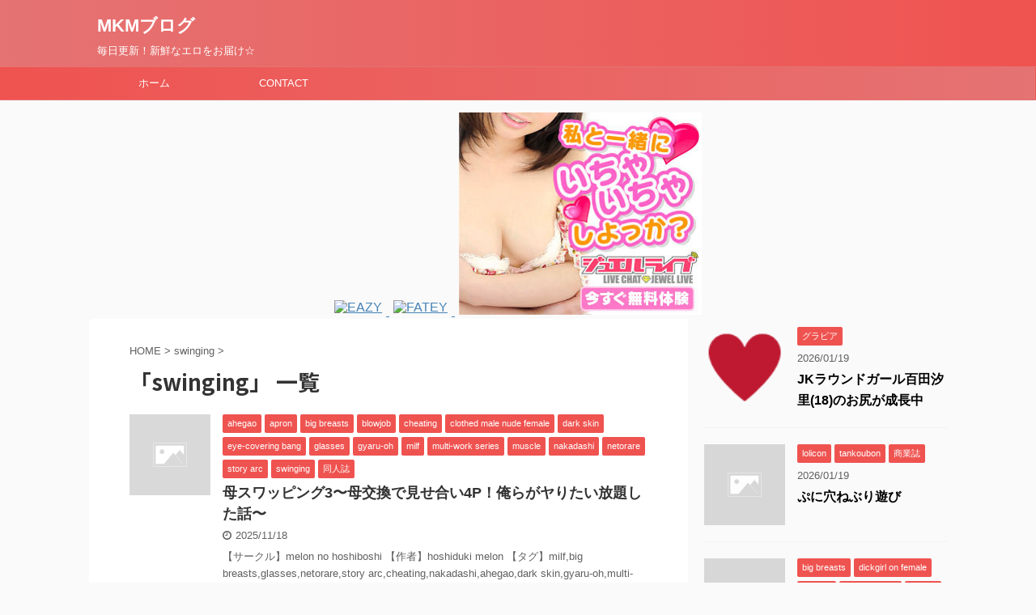

--- FILE ---
content_type: text/html; charset=UTF-8
request_url: https://jp-pink.xyz/category/swinging/
body_size: 56660
content:
<!DOCTYPE html>
<!--[if lt IE 7]>
<html class="ie6" lang="ja"> <![endif]-->
<!--[if IE 7]>
<html class="i7" lang="ja"> <![endif]-->
<!--[if IE 8]>
<html class="ie" lang="ja"> <![endif]-->
<!--[if gt IE 8]><!-->
<html lang="ja" class="">
	<!--<![endif]-->
	<head prefix="og: http://ogp.me/ns# fb: http://ogp.me/ns/fb# article: http://ogp.me/ns/article#">
		<meta charset="UTF-8" >
		<meta name="viewport" content="width=device-width,initial-scale=1.0,user-scalable=no,viewport-fit=cover">
		<meta name="format-detection" content="telephone=no" >
		
		
		<link rel="alternate" type="application/rss+xml" title="MKMブログ RSS Feed" href="https://jp-pink.xyz/feed/" />
		<link rel="pingback" href="https://jp-pink.xyz/xmlrpc.php" >
		<!--[if lt IE 9]>
		<script src="https://jp-pink.xyz/wp-content/themes/affinger5/js/html5shiv.js"></script>
		<![endif]-->
				<title>swinging - MKMブログ</title>
<link rel='dns-prefetch' href='//ajax.googleapis.com' />
<link rel='dns-prefetch' href='//s.w.org' />
		<script type="text/javascript">
			window._wpemojiSettings = {"baseUrl":"https:\/\/s.w.org\/images\/core\/emoji\/11.2.0\/72x72\/","ext":".png","svgUrl":"https:\/\/s.w.org\/images\/core\/emoji\/11.2.0\/svg\/","svgExt":".svg","source":{"concatemoji":"https:\/\/jp-pink.xyz\/wp-includes\/js\/wp-emoji-release.min.js?ver=5.1.1"}};
			!function(a,b,c){function d(a,b){var c=String.fromCharCode;l.clearRect(0,0,k.width,k.height),l.fillText(c.apply(this,a),0,0);var d=k.toDataURL();l.clearRect(0,0,k.width,k.height),l.fillText(c.apply(this,b),0,0);var e=k.toDataURL();return d===e}function e(a){var b;if(!l||!l.fillText)return!1;switch(l.textBaseline="top",l.font="600 32px Arial",a){case"flag":return!(b=d([55356,56826,55356,56819],[55356,56826,8203,55356,56819]))&&(b=d([55356,57332,56128,56423,56128,56418,56128,56421,56128,56430,56128,56423,56128,56447],[55356,57332,8203,56128,56423,8203,56128,56418,8203,56128,56421,8203,56128,56430,8203,56128,56423,8203,56128,56447]),!b);case"emoji":return b=d([55358,56760,9792,65039],[55358,56760,8203,9792,65039]),!b}return!1}function f(a){var c=b.createElement("script");c.src=a,c.defer=c.type="text/javascript",b.getElementsByTagName("head")[0].appendChild(c)}var g,h,i,j,k=b.createElement("canvas"),l=k.getContext&&k.getContext("2d");for(j=Array("flag","emoji"),c.supports={everything:!0,everythingExceptFlag:!0},i=0;i<j.length;i++)c.supports[j[i]]=e(j[i]),c.supports.everything=c.supports.everything&&c.supports[j[i]],"flag"!==j[i]&&(c.supports.everythingExceptFlag=c.supports.everythingExceptFlag&&c.supports[j[i]]);c.supports.everythingExceptFlag=c.supports.everythingExceptFlag&&!c.supports.flag,c.DOMReady=!1,c.readyCallback=function(){c.DOMReady=!0},c.supports.everything||(h=function(){c.readyCallback()},b.addEventListener?(b.addEventListener("DOMContentLoaded",h,!1),a.addEventListener("load",h,!1)):(a.attachEvent("onload",h),b.attachEvent("onreadystatechange",function(){"complete"===b.readyState&&c.readyCallback()})),g=c.source||{},g.concatemoji?f(g.concatemoji):g.wpemoji&&g.twemoji&&(f(g.twemoji),f(g.wpemoji)))}(window,document,window._wpemojiSettings);
		</script>
		<style type="text/css">
img.wp-smiley,
img.emoji {
	display: inline !important;
	border: none !important;
	box-shadow: none !important;
	height: 1em !important;
	width: 1em !important;
	margin: 0 .07em !important;
	vertical-align: -0.1em !important;
	background: none !important;
	padding: 0 !important;
}
</style>
	<link rel='stylesheet' id='wp-block-library-css'  href='https://jp-pink.xyz/wp-includes/css/dist/block-library/style.min.css?ver=5.1.1' type='text/css' media='all' />
<link rel='stylesheet' id='contact-form-7-css'  href='https://jp-pink.xyz/wp-content/plugins/contact-form-7/includes/css/styles.css?ver=5.1.9' type='text/css' media='all' />
<link rel='stylesheet' id='responsive-lightbox-swipebox-css'  href='https://jp-pink.xyz/wp-content/plugins/responsive-lightbox/assets/swipebox/swipebox.min.css?ver=2.2.2' type='text/css' media='all' />
<link rel='stylesheet' id='normalize-css'  href='https://jp-pink.xyz/wp-content/themes/affinger5/css/normalize.css?ver=1.5.9' type='text/css' media='all' />
<link rel='stylesheet' id='font-awesome-css'  href='https://jp-pink.xyz/wp-content/themes/affinger5/css/fontawesome/css/font-awesome.min.css?ver=4.7.0' type='text/css' media='all' />
<link rel='stylesheet' id='font-awesome-animation-css'  href='https://jp-pink.xyz/wp-content/themes/affinger5/css/fontawesome/css/font-awesome-animation.min.css?ver=5.1.1' type='text/css' media='all' />
<link rel='stylesheet' id='st_svg-css'  href='https://jp-pink.xyz/wp-content/themes/affinger5/st_svg/style.css?ver=5.1.1' type='text/css' media='all' />
<link rel='stylesheet' id='slick-css'  href='https://jp-pink.xyz/wp-content/themes/affinger5/vendor/slick/slick.css?ver=1.8.0' type='text/css' media='all' />
<link rel='stylesheet' id='slick-theme-css'  href='https://jp-pink.xyz/wp-content/themes/affinger5/vendor/slick/slick-theme.css?ver=1.8.0' type='text/css' media='all' />
<link rel='stylesheet' id='fonts-googleapis-roundedmplus1c-css'  href='//fonts.googleapis.com/earlyaccess/roundedmplus1c.css?ver=5.1.1' type='text/css' media='all' />
<link rel='stylesheet' id='fonts-googleapis-notosansjp-css'  href='//fonts.googleapis.com/earlyaccess/notosansjp.css?ver=5.1.1' type='text/css' media='all' />
<link rel='stylesheet' id='fonts-googleapis-lato700-css'  href='//fonts.googleapis.com/css?family=Lato%3A700&#038;ver=5.1.1' type='text/css' media='all' />
<link rel='stylesheet' id='fonts-googleapis-montserrat-css'  href='//fonts.googleapis.com/css?family=Montserrat%3A400&#038;ver=5.1.1' type='text/css' media='all' />
<link rel='stylesheet' id='style-css'  href='https://jp-pink.xyz/wp-content/themes/affinger5/style.css?ver=5.1.1' type='text/css' media='all' />
<link rel='stylesheet' id='child-style-css'  href='https://jp-pink.xyz/wp-content/themes/affinger5-child/style.css?ver=5.1.1' type='text/css' media='all' />
<link rel='stylesheet' id='single-css'  href='https://jp-pink.xyz/wp-content/themes/affinger5/st-rankcss.php' type='text/css' media='all' />
<link rel='stylesheet' id='st-themecss-css'  href='https://jp-pink.xyz/wp-content/themes/affinger5/st-themecss-loader.php?ver=5.1.1' type='text/css' media='all' />
<script type='text/javascript' src='//ajax.googleapis.com/ajax/libs/jquery/1.11.3/jquery.min.js?ver=1.11.3'></script>
<script type='text/javascript' src='https://jp-pink.xyz/wp-content/plugins/responsive-lightbox/assets/swipebox/jquery.swipebox.min.js?ver=2.2.2'></script>
<script type='text/javascript' src='https://jp-pink.xyz/wp-content/plugins/responsive-lightbox/assets/infinitescroll/infinite-scroll.pkgd.min.js?ver=5.1.1'></script>
<script type='text/javascript'>
/* <![CDATA[ */
var rlArgs = {"script":"swipebox","selector":"lightbox","customEvents":"","activeGalleries":"1","animation":"1","hideCloseButtonOnMobile":"0","removeBarsOnMobile":"0","hideBars":"1","hideBarsDelay":"5000","videoMaxWidth":"1080","useSVG":"1","loopAtEnd":"0","woocommerce_gallery":"0","ajaxurl":"https:\/\/jp-pink.xyz\/wp-admin\/admin-ajax.php","nonce":"63e69a2220"};
/* ]]> */
</script>
<script type='text/javascript' src='https://jp-pink.xyz/wp-content/plugins/responsive-lightbox/js/front.js?ver=2.2.2'></script>
<link rel='https://api.w.org/' href='https://jp-pink.xyz/wp-json/' />
<link rel="next" href="https://jp-pink.xyz/category/swinging/page/2/" />
						


<script>
jQuery(function(){
    jQuery('.st-btn-open').click(function(){
        jQuery(this).next('.st-slidebox').stop(true, true).slideToggle();
    });
});
</script>
	<script>
		jQuery(function(){
		jQuery('.post h2 , .h2modoki').wrapInner('<span class="st-dash-design"></span>');
		}) 
	</script>

<script>
	jQuery(function(){
		jQuery("#toc_container:not(:has(ul ul))").addClass("only-toc");
		jQuery(".st-ac-box ul:has(.cat-item)").each(function(){
			jQuery(this).addClass("st-ac-cat");
		});
	});
</script>

<script>
	jQuery(function(){
					});
</script>
			</head>
	<body class="archive category category-swinging category-1983 not-front-page" >
				<div id="st-ami">
				<div id="wrapper" class="">
				<div id="wrapper-in">
					<header id="">
						<div id="headbox-bg">
							<div class="clearfix" id="headbox">
										<nav id="s-navi" class="pcnone">
			<dl class="acordion">
				<dt class="trigger">
					<p class="acordion_button"><span class="op"><i class="fa st-svg-menu"></i></span></p>
		
					<!-- 追加メニュー -->
					
					<!-- 追加メニュー2 -->
					
						</dt>

				<dd class="acordion_tree">
					<div class="acordion_tree_content">

						

														<div class="menu-%e3%83%88%e3%83%83%e3%83%97%e3%83%a1%e3%83%8b%e3%83%a5%e3%83%bc-container"><ul id="menu-%e3%83%88%e3%83%83%e3%83%97%e3%83%a1%e3%83%8b%e3%83%a5%e3%83%bc" class="menu"><li id="menu-item-16" class="menu-item menu-item-type-custom menu-item-object-custom menu-item-home menu-item-16"><a href="http://jp-pink.xyz/"><span class="menu-item-label">ホーム</span></a></li>
<li id="menu-item-17" class="menu-item menu-item-type-post_type menu-item-object-page menu-item-17"><a href="https://jp-pink.xyz/contact/"><span class="menu-item-label">CONTACT</span></a></li>
</ul></div>							<div class="clear"></div>

						
					</div>
				</dd>
			</dl>
		</nav>
										<div id="header-l">
										
            
			
				<!-- ロゴ又はブログ名 -->
				                
					<p class="sitename sitenametop"><a href="https://jp-pink.xyz/">
  						                      		  MKMブログ                   		               		 </a></p>
                     
   				          		<!-- ロゴ又はブログ名ここまで -->
                
           		<!-- キャプション -->
           							<p class="descr">
						毎日更新！新鮮なエロをお届け☆					</p>
				
			
		
    									</div><!-- /#header-l -->
								<div id="header-r" class="smanone">
																		
								</div><!-- /#header-r -->
							</div><!-- /#headbox-bg -->
						</div><!-- /#headbox clearfix -->
						
						
											
	<div id="gazou-wide">
							<div id="st-menubox">
			<div id="st-menuwide">
				<nav class="smanone clearfix"><ul id="menu-%e3%83%88%e3%83%83%e3%83%97%e3%83%a1%e3%83%8b%e3%83%a5%e3%83%bc-1" class="menu"><li class="menu-item menu-item-type-custom menu-item-object-custom menu-item-home menu-item-16"><a href="http://jp-pink.xyz/">ホーム</a></li>
<li class="menu-item menu-item-type-post_type menu-item-object-page menu-item-17"><a href="https://jp-pink.xyz/contact/">CONTACT</a></li>
</ul></nav>			</div>
		</div>
			
		
			</div>
					
					
					</header>

					

					<div id="content-w">

					
											<div id="st-header-under-widgets-box">
							
		<div id="st_custom_html_widget-5" class="widget_text st-header-under-widgets widget_st_custom_html_widget">
		
		<div class="textwidget custom-html-widget">
			<!-- ad space 300x250px -->
<div align="center">
	<a href="https://jp-pink.xyz/cz/zwHwn" target="_blank">
		<img src="http://jp-pink.xyz/wp-content/uploads/2020/04/eazy_600x500_videcha01_kahori_main.png" alt="EAZY" width="300" height="250" style="margin:5px 5px 5px;">
	</a>
	<a href="https://jp-pink.xyz/cz/vhCAs" target="_blank">
		<img src="http://jp-pink.xyz/wp-content/uploads/2020/04/bn600x500_all_001B.gif" alt="FATEY" width="300" height="250" style="margin:5px 5px 5px;">
	</a>
	<a href="https://jp-pink.xyz/cz/tvlox" target="_blank">
		<img src="https://jp-pink.xyz/wp-content/uploads/2019/04/imgkvrKsE.jpg" alt="ジュエルライブ" width="300" height="250" style="margin:5px 5px 5px;">
	</a>
</div>		</div>

		</div>
								</div>
					
<div id="content" class="clearfix">
    <div id="contentInner">
        <main>
            <article>
				
					<!--ぱんくず -->
					<div id="breadcrumb">
					<ol itemscope itemtype="http://schema.org/BreadcrumbList">
						<li itemprop="itemListElement" itemscope
      itemtype="http://schema.org/ListItem"><a href="https://jp-pink.xyz" itemprop="item"><span itemprop="name">HOME</span></a> > <meta itemprop="position" content="1" /></li>

															
												<li itemprop="itemListElement" itemscope
      itemtype="http://schema.org/ListItem"><a href="https://jp-pink.xyz/category/swinging/" itemprop="item">
								<span itemprop="name">swinging</span> </a> &gt; 
								<meta itemprop="position" content="2" />
							</li>
															</ol>
					</div>
					<!--/ ぱんくず -->
                                <div class="post">
                                                    <h1 class="entry-title">「swinging」 一覧</h1>
                        
			
							<div id="nocopy" >
					
					<div class="entry-content">
											</div>
				</div>
							
                        </div><!-- /post -->

			
                        		<div class="kanren ">
						<dl class="clearfix">
			<dt><a href="https://jp-pink.xyz/2025/11/18/%e6%af%8d%e3%82%b9%e3%83%af%e3%83%83%e3%83%94%e3%83%b3%e3%82%b03%e3%80%9c%e6%af%8d%e4%ba%a4%e6%8f%9b%e3%81%a7%e8%a6%8b%e3%81%9b%e5%90%88%e3%81%844p%ef%bc%81%e4%bf%ba%e3%82%89%e3%81%8c%e3%83%a4/">
																		<img src="https://jp-pink.xyz/wp-content/themes/affinger5/images/no-img.png" alt="no image" title="no image" width="100" height="100" />
															</a></dt>
			<dd>
				
		<p class="st-catgroup itiran-category">
		<a href="https://jp-pink.xyz/category/ahegao/" title="View all posts in ahegao" rel="category tag"><span class="catname st-catid2893">ahegao</span></a> <a href="https://jp-pink.xyz/category/apron/" title="View all posts in apron" rel="category tag"><span class="catname st-catid3034">apron</span></a> <a href="https://jp-pink.xyz/category/big-breasts/" title="View all posts in big breasts" rel="category tag"><span class="catname st-catid2900">big breasts</span></a> <a href="https://jp-pink.xyz/category/blowjob/" title="View all posts in blowjob" rel="category tag"><span class="catname st-catid2906">blowjob</span></a> <a href="https://jp-pink.xyz/category/cheating/" title="View all posts in cheating" rel="category tag"><span class="catname st-catid2975">cheating</span></a> <a href="https://jp-pink.xyz/category/clothed-male-nude-female/" title="View all posts in clothed male nude female" rel="category tag"><span class="catname st-catid2535">clothed male nude female</span></a> <a href="https://jp-pink.xyz/category/dark-skin/" title="View all posts in dark skin" rel="category tag"><span class="catname st-catid2902">dark skin</span></a> <a href="https://jp-pink.xyz/category/eye-covering-bang/" title="View all posts in eye-covering bang" rel="category tag"><span class="catname st-catid2311">eye-covering bang</span></a> <a href="https://jp-pink.xyz/category/glasses/" title="View all posts in glasses" rel="category tag"><span class="catname st-catid2928">glasses</span></a> <a href="https://jp-pink.xyz/category/gyaru-oh/" title="View all posts in gyaru-oh" rel="category tag"><span class="catname st-catid3014">gyaru-oh</span></a> <a href="https://jp-pink.xyz/category/milf/" title="View all posts in milf" rel="category tag"><span class="catname st-catid2920">milf</span></a> <a href="https://jp-pink.xyz/category/multi-work-series/" title="View all posts in multi-work series" rel="category tag"><span class="catname st-catid2898">multi-work series</span></a> <a href="https://jp-pink.xyz/category/muscle/" title="View all posts in muscle" rel="category tag"><span class="catname st-catid3040">muscle</span></a> <a href="https://jp-pink.xyz/category/nakadashi/" title="View all posts in nakadashi" rel="category tag"><span class="catname st-catid2921">nakadashi</span></a> <a href="https://jp-pink.xyz/category/netorare/" title="View all posts in netorare" rel="category tag"><span class="catname st-catid2875">netorare</span></a> <a href="https://jp-pink.xyz/category/story-arc/" title="View all posts in story arc" rel="category tag"><span class="catname st-catid3019">story arc</span></a> <a href="https://jp-pink.xyz/category/swinging/" title="View all posts in swinging" rel="category tag"><span class="catname st-catid1983">swinging</span></a> <a href="https://jp-pink.xyz/category/%e5%90%8c%e4%ba%ba%e8%aa%8c/" title="View all posts in 同人誌" rel="category tag"><span class="catname st-catid307">同人誌</span></a>		</p>

				<h3><a href="https://jp-pink.xyz/2025/11/18/%e6%af%8d%e3%82%b9%e3%83%af%e3%83%83%e3%83%94%e3%83%b3%e3%82%b03%e3%80%9c%e6%af%8d%e4%ba%a4%e6%8f%9b%e3%81%a7%e8%a6%8b%e3%81%9b%e5%90%88%e3%81%844p%ef%bc%81%e4%bf%ba%e3%82%89%e3%81%8c%e3%83%a4/">
						母スワッピング3〜母交換で見せ合い4P！俺らがヤりたい放題した話〜					</a></h3>

					<div class="blog_info">
		<p>
							<i class="fa fa-clock-o"></i>2025/11/18						&nbsp;<span class="pcone">
								</span></p>
	</div>

					<div class="st-excerpt smanone">
		<p>【サークル】melon no hoshiboshi 【作者】hoshiduki melon 【タグ】milf,big breasts,glasses,netorare,story arc,cheating,nakadashi,ahegao,dark skin,gyaru-oh,multi-work series,apron,swinging,blowjob,muscle,clothed male nude female,eye-covering bang<br />
投稿 母スワッピング3〜母交換で見せ合い4P...</p>
	</div>

			</dd>
		</dl>
						<dl class="clearfix">
			<dt><a href="https://jp-pink.xyz/2025/10/29/%e3%80%8c%e7%a6%81%e6%96%ad%e3%81%ae%e6%af%8d%e5%ad%90%e3%82%b9%e3%83%af%e3%83%83%e3%83%94%e3%83%b3%e3%82%b02%e3%80%9c%e6%94%be%e8%aa%b2%e5%be%8c%e3%81%ae%e6%95%99%e5%ae%a4%e3%81%a74p%e4%b9%b1/">
																		<img src="https://jp-pink.xyz/wp-content/themes/affinger5/images/no-img.png" alt="no image" title="no image" width="100" height="100" />
															</a></dt>
			<dd>
				
		<p class="st-catgroup itiran-category">
		<a href="https://jp-pink.xyz/category/ahegao/" title="View all posts in ahegao" rel="category tag"><span class="catname st-catid2893">ahegao</span></a> <a href="https://jp-pink.xyz/category/anal/" title="View all posts in anal" rel="category tag"><span class="catname st-catid2881">anal</span></a> <a href="https://jp-pink.xyz/category/big-ass/" title="View all posts in big ass" rel="category tag"><span class="catname st-catid2950">big ass</span></a> <a href="https://jp-pink.xyz/category/exhibitionism/" title="View all posts in exhibitionism" rel="category tag"><span class="catname st-catid2872">exhibitionism</span></a> <a href="https://jp-pink.xyz/category/hairy/" title="View all posts in hairy" rel="category tag"><span class="catname st-catid2917">hairy</span></a> <a href="https://jp-pink.xyz/category/nakadashi/" title="View all posts in nakadashi" rel="category tag"><span class="catname st-catid2921">nakadashi</span></a> <a href="https://jp-pink.xyz/category/ponytail/" title="View all posts in ponytail" rel="category tag"><span class="catname st-catid2968">ponytail</span></a> <a href="https://jp-pink.xyz/category/pregnant/" title="View all posts in pregnant" rel="category tag"><span class="catname st-catid2891">pregnant</span></a> <a href="https://jp-pink.xyz/category/schoolgirl-uniform/" title="View all posts in schoolgirl uniform" rel="category tag"><span class="catname st-catid2899">schoolgirl uniform</span></a> <a href="https://jp-pink.xyz/category/swinging/" title="View all posts in swinging" rel="category tag"><span class="catname st-catid1983">swinging</span></a> <a href="https://jp-pink.xyz/category/x-ray/" title="View all posts in x-ray" rel="category tag"><span class="catname st-catid2880">x-ray</span></a> <a href="https://jp-pink.xyz/category/%e5%90%8c%e4%ba%ba%e8%aa%8c/" title="View all posts in 同人誌" rel="category tag"><span class="catname st-catid307">同人誌</span></a>		</p>

				<h3><a href="https://jp-pink.xyz/2025/10/29/%e3%80%8c%e7%a6%81%e6%96%ad%e3%81%ae%e6%af%8d%e5%ad%90%e3%82%b9%e3%83%af%e3%83%83%e3%83%94%e3%83%b3%e3%82%b02%e3%80%9c%e6%94%be%e8%aa%b2%e5%be%8c%e3%81%ae%e6%95%99%e5%ae%a4%e3%81%a74p%e4%b9%b1/">
						「禁断の母子スワッピング2〜放課後の教室で4P乱交編〜」					</a></h3>

					<div class="blog_info">
		<p>
							<i class="fa fa-clock-o"></i>2025/10/29						&nbsp;<span class="pcone">
								</span></p>
	</div>

					<div class="st-excerpt smanone">
		<p>【作者】もちどら 【タグ】pregnant,big ass,schoolgirl uniform,nakadashi,ahegao,anal,hairy,exhibitionism,x-ray,swinging,ponytail<br />
投稿 「禁断の母子スワッピング2〜放課後の教室で4P乱交編〜」 は momon:GA（モモンガッ!!） に最初に表示されました。<br />
...</p>
	</div>

			</dd>
		</dl>
						<dl class="clearfix">
			<dt><a href="https://jp-pink.xyz/2025/10/13/%e4%ba%a4%e5%a7%a6%e5%90%88%e5%ae%bf/">
																		<img src="https://jp-pink.xyz/wp-content/themes/affinger5/images/no-img.png" alt="no image" title="no image" width="100" height="100" />
															</a></dt>
			<dd>
				
		<p class="st-catgroup itiran-category">
		<a href="https://jp-pink.xyz/category/big-breasts/" title="View all posts in big breasts" rel="category tag"><span class="catname st-catid2900">big breasts</span></a> <a href="https://jp-pink.xyz/category/blowjob/" title="View all posts in blowjob" rel="category tag"><span class="catname st-catid2906">blowjob</span></a> <a href="https://jp-pink.xyz/category/multi-work-series/" title="View all posts in multi-work series" rel="category tag"><span class="catname st-catid2898">multi-work series</span></a> <a href="https://jp-pink.xyz/category/nakadashi/" title="View all posts in nakadashi" rel="category tag"><span class="catname st-catid2921">nakadashi</span></a> <a href="https://jp-pink.xyz/category/swinging/" title="View all posts in swinging" rel="category tag"><span class="catname st-catid1983">swinging</span></a> <a href="https://jp-pink.xyz/category/x-ray/" title="View all posts in x-ray" rel="category tag"><span class="catname st-catid2880">x-ray</span></a> <a href="https://jp-pink.xyz/category/%e5%90%8c%e4%ba%ba%e8%aa%8c/" title="View all posts in 同人誌" rel="category tag"><span class="catname st-catid307">同人誌</span></a>		</p>

				<h3><a href="https://jp-pink.xyz/2025/10/13/%e4%ba%a4%e5%a7%a6%e5%90%88%e5%ae%bf/">
						交姦合宿					</a></h3>

					<div class="blog_info">
		<p>
							<i class="fa fa-clock-o"></i>2025/10/13						&nbsp;<span class="pcone">
								</span></p>
	</div>

					<div class="st-excerpt smanone">
		<p>【サークル】百々ふぐり 【作者】しんどう 【タグ】big breasts,nakadashi,x-ray,multi-work series,swinging,blowjob<br />
投稿 交姦合宿 は momon:GA（モモンガッ!!） に最初に表示されました。</p>
	</div>

			</dd>
		</dl>
						<dl class="clearfix">
			<dt><a href="https://jp-pink.xyz/2025/08/25/%e3%80%90%e3%82%aa%e3%83%aa%e3%82%b8%e3%83%8a%e3%83%ab%e3%80%91%e5%b9%b4%e4%b8%8b%e3%81%ae%e3%81%a1%e3%81%a3%e3%81%a1%e3%82%83%e3%81%84%e5%85%88%e8%bc%a9x%e3%82%b9%e3%83%af%e3%83%83%e3%83%94/">
																		<img src="https://jp-pink.xyz/wp-content/themes/affinger5/images/no-img.png" alt="no image" title="no image" width="100" height="100" />
															</a></dt>
			<dd>
				
		<p class="st-catgroup itiran-category">
		<a href="https://jp-pink.xyz/category/blowjob/" title="View all posts in blowjob" rel="category tag"><span class="catname st-catid2906">blowjob</span></a> <a href="https://jp-pink.xyz/category/condom/" title="View all posts in condom" rel="category tag"><span class="catname st-catid3007">condom</span></a> <a href="https://jp-pink.xyz/category/full-color/" title="View all posts in full color" rel="category tag"><span class="catname st-catid2873">full color</span></a> <a href="https://jp-pink.xyz/category/group/" title="View all posts in group" rel="category tag"><span class="catname st-catid2907">group</span></a> <a href="https://jp-pink.xyz/category/lolicon/" title="View all posts in lolicon" rel="category tag"><span class="catname st-catid2938">lolicon</span></a> <a href="https://jp-pink.xyz/category/mosaic-censorship/" title="View all posts in mosaic censorship" rel="category tag"><span class="catname st-catid2897">mosaic censorship</span></a> <a href="https://jp-pink.xyz/category/nakadashi/" title="View all posts in nakadashi" rel="category tag"><span class="catname st-catid2921">nakadashi</span></a> <a href="https://jp-pink.xyz/category/netorare/" title="View all posts in netorare" rel="category tag"><span class="catname st-catid2875">netorare</span></a> <a href="https://jp-pink.xyz/category/netorase/" title="View all posts in netorase" rel="category tag"><span class="catname st-catid3995">netorase</span></a> <a href="https://jp-pink.xyz/category/swinging/" title="View all posts in swinging" rel="category tag"><span class="catname st-catid1983">swinging</span></a> <a href="https://jp-pink.xyz/category/%e5%90%8c%e4%ba%ba%e8%aa%8c/" title="View all posts in 同人誌" rel="category tag"><span class="catname st-catid307">同人誌</span></a>		</p>

				<h3><a href="https://jp-pink.xyz/2025/08/25/%e3%80%90%e3%82%aa%e3%83%aa%e3%82%b8%e3%83%8a%e3%83%ab%e3%80%91%e5%b9%b4%e4%b8%8b%e3%81%ae%e3%81%a1%e3%81%a3%e3%81%a1%e3%82%83%e3%81%84%e5%85%88%e8%bc%a9x%e3%82%b9%e3%83%af%e3%83%83%e3%83%94/">
						【オリジナル】年下のちっちゃい先輩×スワッピングNTR					</a></h3>

					<div class="blog_info">
		<p>
							<i class="fa fa-clock-o"></i>2025/8/25						&nbsp;<span class="pcone">
								</span></p>
	</div>

					<div class="st-excerpt smanone">
		<p>【パロディ】オリジナル 【サークル】upStick 【作者】あーりおおーりお 【タグ】group,netorare,condom,nakadashi,lolicon,full color,swinging,mosaic censorship,blowjob,netorase<br />
投稿 年下のちっちゃい先輩×スワッピングNTR は momon:GA（モモンガッ!!） に最初に表示されました。<br />
...</p>
	</div>

			</dd>
		</dl>
						<dl class="clearfix">
			<dt><a href="https://jp-pink.xyz/2025/08/23/%e7%b6%9a%e3%83%bb%e5%a4%ab%e5%a9%a6%e4%ba%a4%e6%8f%9b%e6%97%85%e8%a1%8c-%e7%ac%ac4%e8%a9%b1/">
																		<img src="https://jp-pink.xyz/wp-content/themes/affinger5/images/no-img.png" alt="no image" title="no image" width="100" height="100" />
															</a></dt>
			<dd>
				
		<p class="st-catgroup itiran-category">
		<a href="https://jp-pink.xyz/category/exhibitionism/" title="View all posts in exhibitionism" rel="category tag"><span class="catname st-catid2872">exhibitionism</span></a> <a href="https://jp-pink.xyz/category/glasses/" title="View all posts in glasses" rel="category tag"><span class="catname st-catid2928">glasses</span></a> <a href="https://jp-pink.xyz/category/milf/" title="View all posts in milf" rel="category tag"><span class="catname st-catid2920">milf</span></a> <a href="https://jp-pink.xyz/category/swinging/" title="View all posts in swinging" rel="category tag"><span class="catname st-catid1983">swinging</span></a> <a href="https://jp-pink.xyz/category/%e5%95%86%e6%a5%ad%e8%aa%8c/" title="View all posts in 商業誌" rel="category tag"><span class="catname st-catid1503">商業誌</span></a>		</p>

				<h3><a href="https://jp-pink.xyz/2025/08/23/%e7%b6%9a%e3%83%bb%e5%a4%ab%e5%a9%a6%e4%ba%a4%e6%8f%9b%e6%97%85%e8%a1%8c-%e7%ac%ac4%e8%a9%b1/">
						続・夫婦交換旅行 第4話					</a></h3>

					<div class="blog_info">
		<p>
							<i class="fa fa-clock-o"></i>2025/8/23						&nbsp;<span class="pcone">
								</span></p>
	</div>

					<div class="st-excerpt smanone">
		<p>【作者】黒木秀彦 【タグ】milf,glasses,exhibitionism,swinging<br />
投稿 続・夫婦交換旅行 第4話 は momon:GA（モモンガッ!!） に最初に表示されました。</p>
	</div>

			</dd>
		</dl>
						<dl class="clearfix">
			<dt><a href="https://jp-pink.xyz/2025/06/21/%e3%80%90%e3%82%aa%e3%83%aa%e3%82%b8%e3%83%8a%e3%83%ab%e3%80%91%e5%ad%95%e3%81%be%e3%81%9b%e5%a5%91%e7%b4%84-%e4%b8%8d%e5%a6%8a%e5%a4%ab%e3%81%ae%e4%be%9d%e9%a0%bc%e3%81%a7%e6%96%b0%e5%a9%9a-2/">
																		<img src="https://jp-pink.xyz/wp-content/themes/affinger5/images/no-img.png" alt="no image" title="no image" width="100" height="100" />
															</a></dt>
			<dd>
				
		<p class="st-catgroup itiran-category">
		<a href="https://jp-pink.xyz/category/big-breasts/" title="View all posts in big breasts" rel="category tag"><span class="catname st-catid2900">big breasts</span></a> <a href="https://jp-pink.xyz/category/full-color/" title="View all posts in full color" rel="category tag"><span class="catname st-catid2873">full color</span></a> <a href="https://jp-pink.xyz/category/impregnation/" title="View all posts in impregnation" rel="category tag"><span class="catname st-catid2890">impregnation</span></a> <a href="https://jp-pink.xyz/category/sole-female/" title="View all posts in sole female" rel="category tag"><span class="catname st-catid2877">sole female</span></a> <a href="https://jp-pink.xyz/category/stockings/" title="View all posts in stockings" rel="category tag"><span class="catname st-catid2910">stockings</span></a> <a href="https://jp-pink.xyz/category/story-arc/" title="View all posts in story arc" rel="category tag"><span class="catname st-catid3019">story arc</span></a> <a href="https://jp-pink.xyz/category/swinging/" title="View all posts in swinging" rel="category tag"><span class="catname st-catid1983">swinging</span></a> <a href="https://jp-pink.xyz/category/%e5%90%8c%e4%ba%ba%e8%aa%8c/" title="View all posts in 同人誌" rel="category tag"><span class="catname st-catid307">同人誌</span></a>		</p>

				<h3><a href="https://jp-pink.xyz/2025/06/21/%e3%80%90%e3%82%aa%e3%83%aa%e3%82%b8%e3%83%8a%e3%83%ab%e3%80%91%e5%ad%95%e3%81%be%e3%81%9b%e5%a5%91%e7%b4%84-%e4%b8%8d%e5%a6%8a%e5%a4%ab%e3%81%ae%e4%be%9d%e9%a0%bc%e3%81%a7%e6%96%b0%e5%a9%9a-2/">
						【オリジナル】孕ませ契約 不妊夫の依頼で新婚妻を妊娠させるだけ…のはずが					</a></h3>

					<div class="blog_info">
		<p>
							<i class="fa fa-clock-o"></i>2025/6/21						&nbsp;<span class="pcone">
								</span></p>
	</div>

					<div class="st-excerpt smanone">
		<p>【パロディ】オリジナル 【サークル】asuka shinozaki 【作者】飛鳥しのざき 【タグ】big breasts,story arc,full color,stockings,swinging,impregnation,sole female<br />
投稿 孕ませ契約 不妊夫の依頼で新婚妻を妊娠させるだけ…のはずが は momon:GA（モモンガッ!!） に最初に表示されました。<br />
...</p>
	</div>

			</dd>
		</dl>
						<dl class="clearfix">
			<dt><a href="https://jp-pink.xyz/2025/06/21/fate-grand-order-from1254/">
																		<img src="https://jp-pink.xyz/wp-content/themes/affinger5/images/no-img.png" alt="no image" title="no image" width="100" height="100" />
															</a></dt>
			<dd>
				
		<p class="st-catgroup itiran-category">
		<a href="https://jp-pink.xyz/category/ahegao/" title="View all posts in ahegao" rel="category tag"><span class="catname st-catid2893">ahegao</span></a> <a href="https://jp-pink.xyz/category/big-areolae/" title="View all posts in big areolae" rel="category tag"><span class="catname st-catid3056">big areolae</span></a> <a href="https://jp-pink.xyz/category/big-breasts/" title="View all posts in big breasts" rel="category tag"><span class="catname st-catid2900">big breasts</span></a> <a href="https://jp-pink.xyz/category/bodysuit/" title="View all posts in bodysuit" rel="category tag"><span class="catname st-catid3153">bodysuit</span></a> <a href="https://jp-pink.xyz/category/exposed-clothing/" title="View all posts in exposed clothing" rel="category tag"><span class="catname st-catid3016">exposed clothing</span></a> <a href="https://jp-pink.xyz/category/gloves/" title="View all posts in gloves" rel="category tag"><span class="catname st-catid1692">gloves</span></a> <a href="https://jp-pink.xyz/category/hairy-armpits/" title="View all posts in hairy armpits" rel="category tag"><span class="catname st-catid2998">hairy armpits</span></a> <a href="https://jp-pink.xyz/category/impregnation/" title="View all posts in impregnation" rel="category tag"><span class="catname st-catid2890">impregnation</span></a> <a href="https://jp-pink.xyz/category/multi-work-series/" title="View all posts in multi-work series" rel="category tag"><span class="catname st-catid2898">multi-work series</span></a> <a href="https://jp-pink.xyz/category/nakadashi/" title="View all posts in nakadashi" rel="category tag"><span class="catname st-catid2921">nakadashi</span></a> <a href="https://jp-pink.xyz/category/netorase/" title="View all posts in netorase" rel="category tag"><span class="catname st-catid3995">netorase</span></a> <a href="https://jp-pink.xyz/category/stockings/" title="View all posts in stockings" rel="category tag"><span class="catname st-catid2910">stockings</span></a> <a href="https://jp-pink.xyz/category/swinging/" title="View all posts in swinging" rel="category tag"><span class="catname st-catid1983">swinging</span></a> <a href="https://jp-pink.xyz/category/x-ray/" title="View all posts in x-ray" rel="category tag"><span class="catname st-catid2880">x-ray</span></a> <a href="https://jp-pink.xyz/category/%e5%90%8c%e4%ba%ba%e8%aa%8c/" title="View all posts in 同人誌" rel="category tag"><span class="catname st-catid307">同人誌</span></a>		</p>

				<h3><a href="https://jp-pink.xyz/2025/06/21/fate-grand-order-from1254/">
						&#12304;Fate/Grand Order&#12305;&#23517;&#21462;&#12425;&#12379;&#29976;&#12293;&#12458;&#12490;&#12469;&#12509;&#12459;&#12523;&#12487;&#12450; from&#12473;&#12459;&#12469;&#12495;&amp;&#12502;&#12540;&#12487;&#12451;&#12459;&#12316;&#21069;&#32232;&#12316;					</a></h3>

					<div class="blog_info">
		<p>
							<i class="fa fa-clock-o"></i>2025/6/21						&nbsp;<span class="pcone">
								</span></p>
	</div>

					<div class="st-excerpt smanone">
		<p>【パロディ】Fate/Grand Order 【キャラクター】scathach,boudica 【作者】ねこまぶし 【タグ】big breasts,nakadashi,ahegao,x-ray,multi-work series,big areolae,stockings,bodysuit,swinging,hairy armpits,impregnation,gloves,exposed clothing,netorase<br />
投稿 寝取らせ甘々オナサポカルデア fromスカサハ&amp;ブーディカ〜...</p>
	</div>

			</dd>
		</dl>
						<dl class="clearfix">
			<dt><a href="https://jp-pink.xyz/2025/06/20/%e3%80%90%e3%82%aa%e3%83%aa%e3%82%b8%e3%83%8a%e3%83%ab%e3%80%91%e5%ad%95%e3%81%be%e3%81%9b%e5%a5%91%e7%b4%84-%e4%b8%8d%e5%a6%8a%e5%a4%ab%e3%81%ae%e4%be%9d%e9%a0%bc%e3%81%a7%e6%96%b0%e5%a9%9a%e5%a6%bb/">
																		<img src="https://jp-pink.xyz/wp-content/themes/affinger5/images/no-img.png" alt="no image" title="no image" width="100" height="100" />
															</a></dt>
			<dd>
				
		<p class="st-catgroup itiran-category">
		<a href="https://jp-pink.xyz/category/big-breasts/" title="View all posts in big breasts" rel="category tag"><span class="catname st-catid2900">big breasts</span></a> <a href="https://jp-pink.xyz/category/full-color/" title="View all posts in full color" rel="category tag"><span class="catname st-catid2873">full color</span></a> <a href="https://jp-pink.xyz/category/impregnation/" title="View all posts in impregnation" rel="category tag"><span class="catname st-catid2890">impregnation</span></a> <a href="https://jp-pink.xyz/category/sole-female/" title="View all posts in sole female" rel="category tag"><span class="catname st-catid2877">sole female</span></a> <a href="https://jp-pink.xyz/category/stockings/" title="View all posts in stockings" rel="category tag"><span class="catname st-catid2910">stockings</span></a> <a href="https://jp-pink.xyz/category/story-arc/" title="View all posts in story arc" rel="category tag"><span class="catname st-catid3019">story arc</span></a> <a href="https://jp-pink.xyz/category/swinging/" title="View all posts in swinging" rel="category tag"><span class="catname st-catid1983">swinging</span></a> <a href="https://jp-pink.xyz/category/%e5%90%8c%e4%ba%ba%e8%aa%8c/" title="View all posts in 同人誌" rel="category tag"><span class="catname st-catid307">同人誌</span></a>		</p>

				<h3><a href="https://jp-pink.xyz/2025/06/20/%e3%80%90%e3%82%aa%e3%83%aa%e3%82%b8%e3%83%8a%e3%83%ab%e3%80%91%e5%ad%95%e3%81%be%e3%81%9b%e5%a5%91%e7%b4%84-%e4%b8%8d%e5%a6%8a%e5%a4%ab%e3%81%ae%e4%be%9d%e9%a0%bc%e3%81%a7%e6%96%b0%e5%a9%9a%e5%a6%bb/">
						【オリジナル】孕ませ契約 不妊夫の依頼で新婚妻を妊娠させるだけ…のはずが					</a></h3>

					<div class="blog_info">
		<p>
							<i class="fa fa-clock-o"></i>2025/6/20						&nbsp;<span class="pcone">
								</span></p>
	</div>

					<div class="st-excerpt smanone">
		<p>【パロディ】オリジナル 【サークル】asuka shinozaki 【作者】飛鳥しのざき 【タグ】big breasts,story arc,full color,stockings,swinging,impregnation,sole female<br />
投稿 孕ませ契約 不妊夫の依頼で新婚妻を妊娠させるだけ…のはずが は momon:GA（モモンガッ!!） に最初に表示されました。<br />
...</p>
	</div>

			</dd>
		</dl>
						<dl class="clearfix">
			<dt><a href="https://jp-pink.xyz/2025/03/18/%e3%80%90%e3%82%aa%e3%83%aa%e3%82%b8%e3%83%8a%e3%83%ab%e3%80%91%e4%bd%95%e6%b0%97%e3%81%aa%e3%81%84%e4%b8%80%e8%a8%80%e3%81%a7%e4%bb%96%e4%ba%ba%e3%81%ab%e6%8a%b1%e3%81%8b%e3%82%8c%e3%82%8b%e3%81%93/">
																		<img src="https://jp-pink.xyz/wp-content/themes/affinger5/images/no-img.png" alt="no image" title="no image" width="100" height="100" />
															</a></dt>
			<dd>
				
		<p class="st-catgroup itiran-category">
		<a href="https://jp-pink.xyz/category/ahegao/" title="View all posts in ahegao" rel="category tag"><span class="catname st-catid2893">ahegao</span></a> <a href="https://jp-pink.xyz/category/big-breasts/" title="View all posts in big breasts" rel="category tag"><span class="catname st-catid2900">big breasts</span></a> <a href="https://jp-pink.xyz/category/blowjob/" title="View all posts in blowjob" rel="category tag"><span class="catname st-catid2906">blowjob</span></a> <a href="https://jp-pink.xyz/category/condom/" title="View all posts in condom" rel="category tag"><span class="catname st-catid3007">condom</span></a> <a href="https://jp-pink.xyz/category/double-penetration/" title="View all posts in double penetration" rel="category tag"><span class="catname st-catid2889">double penetration</span></a> <a href="https://jp-pink.xyz/category/facial-hair/" title="View all posts in facial hair" rel="category tag"><span class="catname st-catid1978">facial hair</span></a> <a href="https://jp-pink.xyz/category/fingering/" title="View all posts in fingering" rel="category tag"><span class="catname st-catid3071">fingering</span></a> <a href="https://jp-pink.xyz/category/group/" title="View all posts in group" rel="category tag"><span class="catname st-catid2907">group</span></a> <a href="https://jp-pink.xyz/category/hairy/" title="View all posts in hairy" rel="category tag"><span class="catname st-catid2917">hairy</span></a> <a href="https://jp-pink.xyz/category/impregnation/" title="View all posts in impregnation" rel="category tag"><span class="catname st-catid2890">impregnation</span></a> <a href="https://jp-pink.xyz/category/masturbation/" title="View all posts in masturbation" rel="category tag"><span class="catname st-catid2914">masturbation</span></a> <a href="https://jp-pink.xyz/category/mmf-threesome/" title="View all posts in mmf threesome" rel="category tag"><span class="catname st-catid2908">mmf threesome</span></a> <a href="https://jp-pink.xyz/category/muscle/" title="View all posts in muscle" rel="category tag"><span class="catname st-catid3040">muscle</span></a> <a href="https://jp-pink.xyz/category/netorase/" title="View all posts in netorase" rel="category tag"><span class="catname st-catid3995">netorase</span></a> <a href="https://jp-pink.xyz/category/pregnant/" title="View all posts in pregnant" rel="category tag"><span class="catname st-catid2891">pregnant</span></a> <a href="https://jp-pink.xyz/category/sole-female/" title="View all posts in sole female" rel="category tag"><span class="catname st-catid2877">sole female</span></a> <a href="https://jp-pink.xyz/category/sweating/" title="View all posts in sweating" rel="category tag"><span class="catname st-catid2905">sweating</span></a> <a href="https://jp-pink.xyz/category/swinging/" title="View all posts in swinging" rel="category tag"><span class="catname st-catid1983">swinging</span></a> <a href="https://jp-pink.xyz/category/x-ray/" title="View all posts in x-ray" rel="category tag"><span class="catname st-catid2880">x-ray</span></a> <a href="https://jp-pink.xyz/category/%e5%90%8c%e4%ba%ba%e8%aa%8c/" title="View all posts in 同人誌" rel="category tag"><span class="catname st-catid307">同人誌</span></a>		</p>

				<h3><a href="https://jp-pink.xyz/2025/03/18/%e3%80%90%e3%82%aa%e3%83%aa%e3%82%b8%e3%83%8a%e3%83%ab%e3%80%91%e4%bd%95%e6%b0%97%e3%81%aa%e3%81%84%e4%b8%80%e8%a8%80%e3%81%a7%e4%bb%96%e4%ba%ba%e3%81%ab%e6%8a%b1%e3%81%8b%e3%82%8c%e3%82%8b%e3%81%93/">
						【オリジナル】何気ない一言で他人に抱かれることになってしまいました					</a></h3>

					<div class="blog_info">
		<p>
							<i class="fa fa-clock-o"></i>2025/3/18						&nbsp;<span class="pcone">
								</span></p>
	</div>

					<div class="st-excerpt smanone">
		<p>【パロディ】オリジナル 【サークル】mauboumen 【作者】舞う棒メン 【タグ】sweating,big breasts,pregnant,mmf threesome,group,masturbation,condom,ahegao,hairy,x-ray,double penetration,swinging,fingering,impregnation,blowjob,muscle,sole female,facial hair,netorase<br />
投稿 何気ない一言で他人に抱かれることになっ...</p>
	</div>

			</dd>
		</dl>
						<dl class="clearfix">
			<dt><a href="https://jp-pink.xyz/2025/03/11/%e3%80%90bomber-girl%e3%80%91%e5%af%9d%e5%8f%96%e3%82%89%e3%81%9b%e3%82%b0%e3%83%ac%e3%82%a4/">
																		<img src="https://jp-pink.xyz/wp-content/themes/affinger5/images/no-img.png" alt="no image" title="no image" width="100" height="100" />
															</a></dt>
			<dd>
				
		<p class="st-catgroup itiran-category">
		<a href="https://jp-pink.xyz/category/eye-covering-bang/" title="View all posts in eye-covering bang" rel="category tag"><span class="catname st-catid2311">eye-covering bang</span></a> <a href="https://jp-pink.xyz/category/netorare/" title="View all posts in netorare" rel="category tag"><span class="catname st-catid2875">netorare</span></a> <a href="https://jp-pink.xyz/category/netorase/" title="View all posts in netorase" rel="category tag"><span class="catname st-catid3995">netorase</span></a> <a href="https://jp-pink.xyz/category/sole-female/" title="View all posts in sole female" rel="category tag"><span class="catname st-catid2877">sole female</span></a> <a href="https://jp-pink.xyz/category/swinging/" title="View all posts in swinging" rel="category tag"><span class="catname st-catid1983">swinging</span></a> <a href="https://jp-pink.xyz/category/%e5%90%8c%e4%ba%ba%e8%aa%8c/" title="View all posts in 同人誌" rel="category tag"><span class="catname st-catid307">同人誌</span></a>		</p>

				<h3><a href="https://jp-pink.xyz/2025/03/11/%e3%80%90bomber-girl%e3%80%91%e5%af%9d%e5%8f%96%e3%82%89%e3%81%9b%e3%82%b0%e3%83%ac%e3%82%a4/">
						【BOMBER GIRL】寝取らせグレイ					</a></h3>

					<div class="blog_info">
		<p>
							<i class="fa fa-clock-o"></i>2025/3/11						&nbsp;<span class="pcone">
								</span></p>
	</div>

					<div class="st-excerpt smanone">
		<p>【パロディ】bomber girl 【作者】あやめりよ 【タグ】netorare,swinging,sole female,eye-covering bang,netorase<br />
投稿 寝取らせグレイ は momon:GA（モモンガッ!!） に最初に表示されました。</p>
	</div>

			</dd>
		</dl>
						<dl class="clearfix">
			<dt><a href="https://jp-pink.xyz/2025/03/04/%e3%80%90%e3%82%aa%e3%83%aa%e3%82%b8%e3%83%8a%e3%83%ab%e3%80%91%e5%bd%bc%e6%b0%8f%e3%81%a8%e5%bd%bc%e5%a5%b3%e3%83%bb%e5%bd%bc%e5%a5%b3%e3%81%a8%e5%bd%bc%e6%b0%8f/">
																		<img src="https://jp-pink.xyz/wp-content/themes/affinger5/images/no-img.png" alt="no image" title="no image" width="100" height="100" />
															</a></dt>
			<dd>
				
		<p class="st-catgroup itiran-category">
		<a href="https://jp-pink.xyz/category/big-breasts/" title="View all posts in big breasts" rel="category tag"><span class="catname st-catid2900">big breasts</span></a> <a href="https://jp-pink.xyz/category/blowjob/" title="View all posts in blowjob" rel="category tag"><span class="catname st-catid2906">blowjob</span></a> <a href="https://jp-pink.xyz/category/cunnilingus/" title="View all posts in cunnilingus" rel="category tag"><span class="catname st-catid2966">cunnilingus</span></a> <a href="https://jp-pink.xyz/category/hairy/" title="View all posts in hairy" rel="category tag"><span class="catname st-catid2917">hairy</span></a> <a href="https://jp-pink.xyz/category/kissing/" title="View all posts in kissing" rel="category tag"><span class="catname st-catid2971">kissing</span></a> <a href="https://jp-pink.xyz/category/nakadashi/" title="View all posts in nakadashi" rel="category tag"><span class="catname st-catid2921">nakadashi</span></a> <a href="https://jp-pink.xyz/category/nipple-stimulation/" title="View all posts in nipple stimulation" rel="category tag"><span class="catname st-catid3075">nipple stimulation</span></a> <a href="https://jp-pink.xyz/category/paizuri/" title="View all posts in paizuri" rel="category tag"><span class="catname st-catid2909">paizuri</span></a> <a href="https://jp-pink.xyz/category/squirting/" title="View all posts in squirting" rel="category tag"><span class="catname st-catid2955">squirting</span></a> <a href="https://jp-pink.xyz/category/story-arc/" title="View all posts in story arc" rel="category tag"><span class="catname st-catid3019">story arc</span></a> <a href="https://jp-pink.xyz/category/swinging/" title="View all posts in swinging" rel="category tag"><span class="catname st-catid1983">swinging</span></a> <a href="https://jp-pink.xyz/category/%e5%90%8c%e4%ba%ba%e8%aa%8c/" title="View all posts in 同人誌" rel="category tag"><span class="catname st-catid307">同人誌</span></a>		</p>

				<h3><a href="https://jp-pink.xyz/2025/03/04/%e3%80%90%e3%82%aa%e3%83%aa%e3%82%b8%e3%83%8a%e3%83%ab%e3%80%91%e5%bd%bc%e6%b0%8f%e3%81%a8%e5%bd%bc%e5%a5%b3%e3%83%bb%e5%bd%bc%e5%a5%b3%e3%81%a8%e5%bd%bc%e6%b0%8f/">
						【オリジナル】彼氏と彼女・彼女と彼氏					</a></h3>

					<div class="blog_info">
		<p>
							<i class="fa fa-clock-o"></i>2025/3/4						&nbsp;<span class="pcone">
								</span></p>
	</div>

					<div class="st-excerpt smanone">
		<p>【パロディ】オリジナル 【サークル】yobieki seisakusho 【作者】予備役製作所 【タグ】squirting,kissing,big breasts,cunnilingus,story arc,nakadashi,hairy,swinging,paizuri,blowjob,nipple stimulation<br />
投稿 彼氏と彼女・彼女と彼氏 は momon:GA（モモンガッ!!） に最初に表示されました。<br />
...</p>
	</div>

			</dd>
		</dl>
						<dl class="clearfix">
			<dt><a href="https://jp-pink.xyz/2025/02/18/%e3%81%8b%e3%82%8f%e3%81%84%e3%81%84%e5%b7%a8%e4%b9%b3%e2%97%8b%e5%ad%a6%e7%94%9f%e3%81%ae%e7%9b%ae%e3%81%ae%e5%89%8d%e3%81%a7%e3%81%8b%e3%82%8f%e3%81%84%e3%81%8f%e3%81%aa%e3%81%84%e7%88%86%e4%b9%b3/">
																		<img src="https://jp-pink.xyz/wp-content/themes/affinger5/images/no-img.png" alt="no image" title="no image" width="100" height="100" />
															</a></dt>
			<dd>
				
		<p class="st-catgroup itiran-category">
		<a href="https://jp-pink.xyz/category/big-breasts/" title="View all posts in big breasts" rel="category tag"><span class="catname st-catid2900">big breasts</span></a> <a href="https://jp-pink.xyz/category/glasses/" title="View all posts in glasses" rel="category tag"><span class="catname st-catid2928">glasses</span></a> <a href="https://jp-pink.xyz/category/inverted-nipples/" title="View all posts in inverted nipples" rel="category tag"><span class="catname st-catid2979">inverted nipples</span></a> <a href="https://jp-pink.xyz/category/lolicon/" title="View all posts in lolicon" rel="category tag"><span class="catname st-catid2938">lolicon</span></a> <a href="https://jp-pink.xyz/category/mosaic-censorship/" title="View all posts in mosaic censorship" rel="category tag"><span class="catname st-catid2897">mosaic censorship</span></a> <a href="https://jp-pink.xyz/category/netorare/" title="View all posts in netorare" rel="category tag"><span class="catname st-catid2875">netorare</span></a> <a href="https://jp-pink.xyz/category/oppai-loli/" title="View all posts in oppai loli" rel="category tag"><span class="catname st-catid3167">oppai loli</span></a> <a href="https://jp-pink.xyz/category/randoseru/" title="View all posts in randoseru" rel="category tag"><span class="catname st-catid1731">randoseru</span></a> <a href="https://jp-pink.xyz/category/stockings/" title="View all posts in stockings" rel="category tag"><span class="catname st-catid2910">stockings</span></a> <a href="https://jp-pink.xyz/category/swinging/" title="View all posts in swinging" rel="category tag"><span class="catname st-catid1983">swinging</span></a> <a href="https://jp-pink.xyz/category/%e5%90%8c%e4%ba%ba%e8%aa%8c/" title="View all posts in 同人誌" rel="category tag"><span class="catname st-catid307">同人誌</span></a>		</p>

				<h3><a href="https://jp-pink.xyz/2025/02/18/%e3%81%8b%e3%82%8f%e3%81%84%e3%81%84%e5%b7%a8%e4%b9%b3%e2%97%8b%e5%ad%a6%e7%94%9f%e3%81%ae%e7%9b%ae%e3%81%ae%e5%89%8d%e3%81%a7%e3%81%8b%e3%82%8f%e3%81%84%e3%81%8f%e3%81%aa%e3%81%84%e7%88%86%e4%b9%b3/">
						かわいい巨乳○学生の目の前でかわいくない爆乳○学生とセックスさせられた					</a></h3>

					<div class="blog_info">
		<p>
							<i class="fa fa-clock-o"></i>2025/2/18						&nbsp;<span class="pcone">
								</span></p>
	</div>

					<div class="st-excerpt smanone">
		<p>【サークル】三村生恵 【作者】みむだ良雑 【タグ】big breasts,glasses,netorare,lolicon,stockings,swinging,oppai loli,mosaic censorship,inverted nipples,randoseru<br />
投稿 かわいい巨乳○学生の目の前でかわいくない爆乳○学生とセックスさせられた は momon:GA（モモンガッ!!） に最初に表示されました。<br />
...</p>
	</div>

			</dd>
		</dl>
						<dl class="clearfix">
			<dt><a href="https://jp-pink.xyz/2025/02/02/%e3%80%90%e3%82%aa%e3%83%aa%e3%82%b8%e3%83%8a%e3%83%ab%e3%80%91ntr-vs-ntr/">
																		<img src="https://jp-pink.xyz/wp-content/themes/affinger5/images/no-img.png" alt="no image" title="no image" width="100" height="100" />
															</a></dt>
			<dd>
				
		<p class="st-catgroup itiran-category">
		<a href="https://jp-pink.xyz/category/bbm/" title="View all posts in bbm" rel="category tag"><span class="catname st-catid1683">bbm</span></a> <a href="https://jp-pink.xyz/category/big-breasts/" title="View all posts in big breasts" rel="category tag"><span class="catname st-catid2900">big breasts</span></a> <a href="https://jp-pink.xyz/category/cheating/" title="View all posts in cheating" rel="category tag"><span class="catname st-catid2975">cheating</span></a> <a href="https://jp-pink.xyz/category/condom/" title="View all posts in condom" rel="category tag"><span class="catname st-catid3007">condom</span></a> <a href="https://jp-pink.xyz/category/filming/" title="View all posts in filming" rel="category tag"><span class="catname st-catid3009">filming</span></a> <a href="https://jp-pink.xyz/category/glasses/" title="View all posts in glasses" rel="category tag"><span class="catname st-catid2928">glasses</span></a> <a href="https://jp-pink.xyz/category/gyaru-oh/" title="View all posts in gyaru-oh" rel="category tag"><span class="catname st-catid3014">gyaru-oh</span></a> <a href="https://jp-pink.xyz/category/hairy/" title="View all posts in hairy" rel="category tag"><span class="catname st-catid2917">hairy</span></a> <a href="https://jp-pink.xyz/category/netorare/" title="View all posts in netorare" rel="category tag"><span class="catname st-catid2875">netorare</span></a> <a href="https://jp-pink.xyz/category/netorase/" title="View all posts in netorase" rel="category tag"><span class="catname st-catid3995">netorase</span></a> <a href="https://jp-pink.xyz/category/rape/" title="View all posts in rape" rel="category tag"><span class="catname st-catid2876">rape</span></a> <a href="https://jp-pink.xyz/category/swinging/" title="View all posts in swinging" rel="category tag"><span class="catname st-catid1983">swinging</span></a> <a href="https://jp-pink.xyz/category/%e5%90%8c%e4%ba%ba%e8%aa%8c/" title="View all posts in 同人誌" rel="category tag"><span class="catname st-catid307">同人誌</span></a>		</p>

				<h3><a href="https://jp-pink.xyz/2025/02/02/%e3%80%90%e3%82%aa%e3%83%aa%e3%82%b8%e3%83%8a%e3%83%ab%e3%80%91ntr-vs-ntr/">
						【オリジナル】NTR vs NTR					</a></h3>

					<div class="blog_info">
		<p>
							<i class="fa fa-clock-o"></i>2025/2/2						&nbsp;<span class="pcone">
								</span></p>
	</div>

					<div class="st-excerpt smanone">
		<p>【パロディ】オリジナル 【サークル】ユーキ菜園 【作者】かーます 【タグ】big breasts,glasses,netorare,cheating,condom,hairy,gyaru-oh,swinging,filming,rape,bbm,netorase<br />
投稿 NTR vs NTR は momon:GA（モモンガッ!!） に最初に表示されました。<br />
...</p>
	</div>

			</dd>
		</dl>
						<dl class="clearfix">
			<dt><a href="https://jp-pink.xyz/2025/01/31/%e3%80%90%e3%82%aa%e3%83%aa%e3%82%b8%e3%83%8a%e3%83%ab%e3%80%91%e3%83%ac%e3%81%b9%e3%83%81%e3%81%aa%e3%82%b9%e3%83%af%e3%83%83%e3%83%94%e3%83%b3%e3%82%b02%ef%bd%9e%e5%88%9d%e7%b5%b6%e9%a0%82%e3%81%a7/">
																		<img src="https://jp-pink.xyz/wp-content/themes/affinger5/images/no-img.png" alt="no image" title="no image" width="100" height="100" />
															</a></dt>
			<dd>
				
		<p class="st-catgroup itiran-category">
		<a href="https://jp-pink.xyz/category/ahegao/" title="View all posts in ahegao" rel="category tag"><span class="catname st-catid2893">ahegao</span></a> <a href="https://jp-pink.xyz/category/big-areolae/" title="View all posts in big areolae" rel="category tag"><span class="catname st-catid3056">big areolae</span></a> <a href="https://jp-pink.xyz/category/big-breasts/" title="View all posts in big breasts" rel="category tag"><span class="catname st-catid2900">big breasts</span></a> <a href="https://jp-pink.xyz/category/big-penis/" title="View all posts in big penis" rel="category tag"><span class="catname st-catid2970">big penis</span></a> <a href="https://jp-pink.xyz/category/blowjob/" title="View all posts in blowjob" rel="category tag"><span class="catname st-catid2906">blowjob</span></a> <a href="https://jp-pink.xyz/category/breast-feeding/" title="View all posts in breast feeding" rel="category tag"><span class="catname st-catid2995">breast feeding</span></a> <a href="https://jp-pink.xyz/category/clit-stimulation/" title="View all posts in clit stimulation" rel="category tag"><span class="catname st-catid3115">clit stimulation</span></a> <a href="https://jp-pink.xyz/category/condom/" title="View all posts in condom" rel="category tag"><span class="catname st-catid3007">condom</span></a> <a href="https://jp-pink.xyz/category/cunnilingus/" title="View all posts in cunnilingus" rel="category tag"><span class="catname st-catid2966">cunnilingus</span></a> <a href="https://jp-pink.xyz/category/dark-skin/" title="View all posts in dark skin" rel="category tag"><span class="catname st-catid2902">dark skin</span></a> <a href="https://jp-pink.xyz/category/facial-hair/" title="View all posts in facial hair" rel="category tag"><span class="catname st-catid1978">facial hair</span></a> <a href="https://jp-pink.xyz/category/fingering/" title="View all posts in fingering" rel="category tag"><span class="catname st-catid3071">fingering</span></a> <a href="https://jp-pink.xyz/category/hairy/" title="View all posts in hairy" rel="category tag"><span class="catname st-catid2917">hairy</span></a> <a href="https://jp-pink.xyz/category/milf/" title="View all posts in milf" rel="category tag"><span class="catname st-catid2920">milf</span></a> <a href="https://jp-pink.xyz/category/multi-work-series/" title="View all posts in multi-work series" rel="category tag"><span class="catname st-catid2898">multi-work series</span></a> <a href="https://jp-pink.xyz/category/muscle/" title="View all posts in muscle" rel="category tag"><span class="catname st-catid3040">muscle</span></a> <a href="https://jp-pink.xyz/category/netorare/" title="View all posts in netorare" rel="category tag"><span class="catname st-catid2875">netorare</span></a> <a href="https://jp-pink.xyz/category/netorase/" title="View all posts in netorase" rel="category tag"><span class="catname st-catid3995">netorase</span></a> <a href="https://jp-pink.xyz/category/sole-female/" title="View all posts in sole female" rel="category tag"><span class="catname st-catid2877">sole female</span></a> <a href="https://jp-pink.xyz/category/sole-male/" title="View all posts in sole male" rel="category tag"><span class="catname st-catid2887">sole male</span></a> <a href="https://jp-pink.xyz/category/squirting/" title="View all posts in squirting" rel="category tag"><span class="catname st-catid2955">squirting</span></a> <a href="https://jp-pink.xyz/category/swinging/" title="View all posts in swinging" rel="category tag"><span class="catname st-catid1983">swinging</span></a> <a href="https://jp-pink.xyz/category/x-ray/" title="View all posts in x-ray" rel="category tag"><span class="catname st-catid2880">x-ray</span></a> <a href="https://jp-pink.xyz/category/%e5%90%8c%e4%ba%ba%e8%aa%8c/" title="View all posts in 同人誌" rel="category tag"><span class="catname st-catid307">同人誌</span></a>		</p>

				<h3><a href="https://jp-pink.xyz/2025/01/31/%e3%80%90%e3%82%aa%e3%83%aa%e3%82%b8%e3%83%8a%e3%83%ab%e3%80%91%e3%83%ac%e3%81%b9%e3%83%81%e3%81%aa%e3%82%b9%e3%83%af%e3%83%83%e3%83%94%e3%83%b3%e3%82%b02%ef%bd%9e%e5%88%9d%e7%b5%b6%e9%a0%82%e3%81%a7/">
						【オリジナル】レべチなスワッピング2～初絶頂でイキ狂う妻編～					</a></h3>

					<div class="blog_info">
		<p>
							<i class="fa fa-clock-o"></i>2025/1/31						&nbsp;<span class="pcone">
								</span></p>
	</div>

					<div class="st-excerpt smanone">
		<p>【パロディ】オリジナル 【サークル】ミツミツにく 【作者】ひきとぐ 【タグ】squirting,milf,big breasts,cunnilingus,netorare,breast feeding,condom,ahegao,hairy,dark skin,x-ray,multi-work series,big areolae,swinging,fingering,blowjob,muscle,big penis,sole female,sole male,facial hair,clit st...</p>
	</div>

			</dd>
		</dl>
						<dl class="clearfix">
			<dt><a href="https://jp-pink.xyz/2025/01/23/%e3%80%90%e3%82%aa%e3%83%aa%e3%82%b8%e3%83%8a%e3%83%ab%e3%80%91%e5%a6%96%e8%9f%b2%e3%81%ab%e5%a6%bb%e3%82%92%e5%af%9d%e5%8f%96%e3%82%89%e3%81%9b%e3%82%8b%e6%bc%ab%e7%94%bb/">
																		<img src="https://jp-pink.xyz/wp-content/themes/affinger5/images/no-img.png" alt="no image" title="no image" width="100" height="100" />
															</a></dt>
			<dd>
				
		<p class="st-catgroup itiran-category">
		<a href="https://jp-pink.xyz/category/ahegao/" title="View all posts in ahegao" rel="category tag"><span class="catname st-catid2893">ahegao</span></a> <a href="https://jp-pink.xyz/category/big-areolae/" title="View all posts in big areolae" rel="category tag"><span class="catname st-catid3056">big areolae</span></a> <a href="https://jp-pink.xyz/category/big-breasts/" title="View all posts in big breasts" rel="category tag"><span class="catname st-catid2900">big breasts</span></a> <a href="https://jp-pink.xyz/category/big-penis/" title="View all posts in big penis" rel="category tag"><span class="catname st-catid2970">big penis</span></a> <a href="https://jp-pink.xyz/category/huge-penis/" title="View all posts in huge penis" rel="category tag"><span class="catname st-catid3100">huge penis</span></a> <a href="https://jp-pink.xyz/category/kissing/" title="View all posts in kissing" rel="category tag"><span class="catname st-catid2971">kissing</span></a> <a href="https://jp-pink.xyz/category/masturbation/" title="View all posts in masturbation" rel="category tag"><span class="catname st-catid2914">masturbation</span></a> <a href="https://jp-pink.xyz/category/monster/" title="View all posts in monster" rel="category tag"><span class="catname st-catid3079">monster</span></a> <a href="https://jp-pink.xyz/category/nakadashi/" title="View all posts in nakadashi" rel="category tag"><span class="catname st-catid2921">nakadashi</span></a> <a href="https://jp-pink.xyz/category/netorase/" title="View all posts in netorase" rel="category tag"><span class="catname st-catid3995">netorase</span></a> <a href="https://jp-pink.xyz/category/pixie-cut/" title="View all posts in pixie cut" rel="category tag"><span class="catname st-catid2023">pixie cut</span></a> <a href="https://jp-pink.xyz/category/sole-female/" title="View all posts in sole female" rel="category tag"><span class="catname st-catid2877">sole female</span></a> <a href="https://jp-pink.xyz/category/swinging/" title="View all posts in swinging" rel="category tag"><span class="catname st-catid1983">swinging</span></a> <a href="https://jp-pink.xyz/category/tentacles/" title="View all posts in tentacles" rel="category tag"><span class="catname st-catid2993">tentacles</span></a> <a href="https://jp-pink.xyz/category/%e5%90%8c%e4%ba%ba%e8%aa%8c/" title="View all posts in 同人誌" rel="category tag"><span class="catname st-catid307">同人誌</span></a>		</p>

				<h3><a href="https://jp-pink.xyz/2025/01/23/%e3%80%90%e3%82%aa%e3%83%aa%e3%82%b8%e3%83%8a%e3%83%ab%e3%80%91%e5%a6%96%e8%9f%b2%e3%81%ab%e5%a6%bb%e3%82%92%e5%af%9d%e5%8f%96%e3%82%89%e3%81%9b%e3%82%8b%e6%bc%ab%e7%94%bb/">
						【オリジナル】妖蟲に妻を寝取らせる漫画					</a></h3>

					<div class="blog_info">
		<p>
							<i class="fa fa-clock-o"></i>2025/1/23						&nbsp;<span class="pcone">
								</span></p>
	</div>

					<div class="st-excerpt smanone">
		<p>【パロディ】オリジナル 【作者】プルガメ 【タグ】kissing,big breasts,masturbation,nakadashi,ahegao,monster,big areolae,huge penis,swinging,big penis,tentacles,sole female,pixie cut,netorase<br />
投稿 妖蟲に妻を寝取らせる漫画 は momon:GA（モモンガッ!!） に最初に表示されました。<br />
...</p>
	</div>

			</dd>
		</dl>
	</div>
                       				<div class="st-pagelink">
		<div class="st-pagelink-in">
		<span aria-current='page' class='page-numbers current'>1</span>
<a class='page-numbers' href='https://jp-pink.xyz/category/swinging/page/2/'>2</a>
<a class='page-numbers' href='https://jp-pink.xyz/category/swinging/page/3/'>3</a>
<span class="page-numbers dots">&hellip;</span>
<a class='page-numbers' href='https://jp-pink.xyz/category/swinging/page/7/'>7</a>
<a class="next page-numbers" href="https://jp-pink.xyz/category/swinging/page/2/">Next &raquo;</a>		</div>
	</div>

			
		
		

			
            </article>
        </main>
    </div>
    <!-- /#contentInner -->
    <div id="side">
	<aside>

		
					<div class="kanren ">
										<dl class="clearfix">
				<dt><a href="https://jp-pink.xyz/2026/01/19/jk%e3%83%a9%e3%82%a6%e3%83%b3%e3%83%89%e3%82%ac%e3%83%bc%e3%83%ab%e7%99%be%e7%94%b0%e6%b1%90%e9%87%8c18%e3%81%ae%e3%81%8a%e5%b0%bb%e3%81%8c%e6%88%90%e9%95%b7%e4%b8%ad/">
													<img width="72" height="72" src="https://jp-pink.xyz/wp-content/uploads/2026/01/2665.png" class="attachment-st_thumb150 size-st_thumb150 wp-post-image" alt="" srcset="https://jp-pink.xyz/wp-content/uploads/2026/01/2665.png 72w, https://jp-pink.xyz/wp-content/uploads/2026/01/2665-60x60.png 60w" sizes="(max-width: 72px) 100vw, 72px" />											</a></dt>
				<dd>
					
		<p class="st-catgroup itiran-category">
		<a href="https://jp-pink.xyz/category/%e3%82%b0%e3%83%a9%e3%83%93%e3%82%a2/" title="View all posts in グラビア" rel="category tag"><span class="catname st-catid1182">グラビア</span></a>		</p>

						<div class="blog_info">
					<p>2026/01/19</p>
			</div>
					<h5 class="kanren-t"><a href="https://jp-pink.xyz/2026/01/19/jk%e3%83%a9%e3%82%a6%e3%83%b3%e3%83%89%e3%82%ac%e3%83%bc%e3%83%ab%e7%99%be%e7%94%b0%e6%b1%90%e9%87%8c18%e3%81%ae%e3%81%8a%e5%b0%bb%e3%81%8c%e6%88%90%e9%95%b7%e4%b8%ad/">JKラウンドガール百田汐里(18)のお尻が成長中</a></h5>

			
				</dd>
			</dl>
								<dl class="clearfix">
				<dt><a href="https://jp-pink.xyz/2026/01/19/%e3%81%b7%e3%81%ab%e7%a9%b4%e3%81%ad%e3%81%b6%e3%82%8a%e9%81%8a%e3%81%b3/">
																					<img src="https://jp-pink.xyz/wp-content/themes/affinger5/images/no-img.png" alt="no image" title="no image" width="100" height="100" />
																		</a></dt>
				<dd>
					
		<p class="st-catgroup itiran-category">
		<a href="https://jp-pink.xyz/category/lolicon/" title="View all posts in lolicon" rel="category tag"><span class="catname st-catid2938">lolicon</span></a> <a href="https://jp-pink.xyz/category/tankoubon/" title="View all posts in tankoubon" rel="category tag"><span class="catname st-catid1785">tankoubon</span></a> <a href="https://jp-pink.xyz/category/%e5%95%86%e6%a5%ad%e8%aa%8c/" title="View all posts in 商業誌" rel="category tag"><span class="catname st-catid1503">商業誌</span></a>		</p>

						<div class="blog_info">
					<p>2026/01/19</p>
			</div>
					<h5 class="kanren-t"><a href="https://jp-pink.xyz/2026/01/19/%e3%81%b7%e3%81%ab%e7%a9%b4%e3%81%ad%e3%81%b6%e3%82%8a%e9%81%8a%e3%81%b3/">ぷに穴ねぶり遊び</a></h5>

			
				</dd>
			</dl>
								<dl class="clearfix">
				<dt><a href="https://jp-pink.xyz/2026/01/19/%e3%80%90fate-grand-order%e3%80%91fgo-%e3%81%90%e3%81%a0%e5%ad%90%e3%81%a8%e3%82%a2%e3%83%ab%e3%83%86%e3%83%9f%e3%82%b9%e3%81%b5%e3%81%9f%e3%81%aa%e3%82%8a%e3%81%88%e3%81%a3%e3%81%a1%e6%bc%ab%e7%94%bb/">
																					<img src="https://jp-pink.xyz/wp-content/themes/affinger5/images/no-img.png" alt="no image" title="no image" width="100" height="100" />
																		</a></dt>
				<dd>
					
		<p class="st-catgroup itiran-category">
		<a href="https://jp-pink.xyz/category/big-breasts/" title="View all posts in big breasts" rel="category tag"><span class="catname st-catid2900">big breasts</span></a> <a href="https://jp-pink.xyz/category/dickgirl-on-female/" title="View all posts in dickgirl on female" rel="category tag"><span class="catname st-catid4032">dickgirl on female</span></a> <a href="https://jp-pink.xyz/category/futanari/" title="View all posts in futanari" rel="category tag"><span class="catname st-catid2913">futanari</span></a> <a href="https://jp-pink.xyz/category/futanarization/" title="View all posts in futanarization" rel="category tag"><span class="catname st-catid4122">futanarization</span></a> <a href="https://jp-pink.xyz/category/%e5%90%8c%e4%ba%ba%e8%aa%8c/" title="View all posts in 同人誌" rel="category tag"><span class="catname st-catid307">同人誌</span></a>		</p>

						<div class="blog_info">
					<p>2026/01/19</p>
			</div>
					<h5 class="kanren-t"><a href="https://jp-pink.xyz/2026/01/19/%e3%80%90fate-grand-order%e3%80%91fgo-%e3%81%90%e3%81%a0%e5%ad%90%e3%81%a8%e3%82%a2%e3%83%ab%e3%83%86%e3%83%9f%e3%82%b9%e3%81%b5%e3%81%9f%e3%81%aa%e3%82%8a%e3%81%88%e3%81%a3%e3%81%a1%e6%bc%ab%e7%94%bb/">【Fate/Grand Order】FGO ぐだ子とアルテミスふたなりえっち漫画</a></h5>

			
				</dd>
			</dl>
								<dl class="clearfix">
				<dt><a href="https://jp-pink.xyz/2026/01/19/%e3%82%89%e3%81%b6%e3%82%8a%e3%83%bc%e3%81%82%e3%81%84%e3%81%aa%e3%81%a1%e3%82%83%e3%82%93-1-2-3/">
																					<img src="https://jp-pink.xyz/wp-content/themes/affinger5/images/no-img.png" alt="no image" title="no image" width="100" height="100" />
																		</a></dt>
				<dd>
					
		<p class="st-catgroup itiran-category">
		<a href="https://jp-pink.xyz/category/glasses/" title="View all posts in glasses" rel="category tag"><span class="catname st-catid2928">glasses</span></a> <a href="https://jp-pink.xyz/category/nakadashi/" title="View all posts in nakadashi" rel="category tag"><span class="catname st-catid2921">nakadashi</span></a> <a href="https://jp-pink.xyz/category/schoolgirl-uniform/" title="View all posts in schoolgirl uniform" rel="category tag"><span class="catname st-catid2899">schoolgirl uniform</span></a> <a href="https://jp-pink.xyz/category/sole-female/" title="View all posts in sole female" rel="category tag"><span class="catname st-catid2877">sole female</span></a> <a href="https://jp-pink.xyz/category/sole-male/" title="View all posts in sole male" rel="category tag"><span class="catname st-catid2887">sole male</span></a> <a href="https://jp-pink.xyz/category/uncensored/" title="View all posts in uncensored" rel="category tag"><span class="catname st-catid2956">uncensored</span></a> <a href="https://jp-pink.xyz/category/%e5%95%86%e6%a5%ad%e8%aa%8c/" title="View all posts in 商業誌" rel="category tag"><span class="catname st-catid1503">商業誌</span></a>		</p>

						<div class="blog_info">
					<p>2026/01/19</p>
			</div>
					<h5 class="kanren-t"><a href="https://jp-pink.xyz/2026/01/19/%e3%82%89%e3%81%b6%e3%82%8a%e3%83%bc%e3%81%82%e3%81%84%e3%81%aa%e3%81%a1%e3%82%83%e3%82%93-1-2-3/">らぶりーあいなちゃん 1 + 2 + 3</a></h5>

			
				</dd>
			</dl>
								<dl class="clearfix">
				<dt><a href="https://jp-pink.xyz/2026/01/19/%e3%83%90%e3%83%8b%e3%83%bc%e3%82%ac%e3%83%bc%e3%83%ab%e3%82%a2%e3%83%9d%e3%83%ad%e3%81%a1%e3%82%83%e3%82%93%e5%82%ac%e7%9c%a0%e3%81%88%e3%81%a3%e3%81%a1%e2%99%a1/">
																					<img src="https://jp-pink.xyz/wp-content/themes/affinger5/images/no-img.png" alt="no image" title="no image" width="100" height="100" />
																		</a></dt>
				<dd>
					
		<p class="st-catgroup itiran-category">
		<a href="https://jp-pink.xyz/category/blowjob/" title="View all posts in blowjob" rel="category tag"><span class="catname st-catid2906">blowjob</span></a> <a href="https://jp-pink.xyz/category/bunny-girl/" title="View all posts in bunny girl" rel="category tag"><span class="catname st-catid2996">bunny girl</span></a> <a href="https://jp-pink.xyz/category/fishnets/" title="View all posts in fishnets" rel="category tag"><span class="catname st-catid1891">fishnets</span></a> <a href="https://jp-pink.xyz/category/mind-control/" title="View all posts in mind control" rel="category tag"><span class="catname st-catid2952">mind control</span></a> <a href="https://jp-pink.xyz/category/nakadashi/" title="View all posts in nakadashi" rel="category tag"><span class="catname st-catid2921">nakadashi</span></a> <a href="https://jp-pink.xyz/category/pantyhose/" title="View all posts in pantyhose" rel="category tag"><span class="catname st-catid2941">pantyhose</span></a> <a href="https://jp-pink.xyz/category/sole-female/" title="View all posts in sole female" rel="category tag"><span class="catname st-catid2877">sole female</span></a> <a href="https://jp-pink.xyz/category/%e5%90%8c%e4%ba%ba%e8%aa%8c/" title="View all posts in 同人誌" rel="category tag"><span class="catname st-catid307">同人誌</span></a>		</p>

						<div class="blog_info">
					<p>2026/01/19</p>
			</div>
					<h5 class="kanren-t"><a href="https://jp-pink.xyz/2026/01/19/%e3%83%90%e3%83%8b%e3%83%bc%e3%82%ac%e3%83%bc%e3%83%ab%e3%82%a2%e3%83%9d%e3%83%ad%e3%81%a1%e3%82%83%e3%82%93%e5%82%ac%e7%9c%a0%e3%81%88%e3%81%a3%e3%81%a1%e2%99%a1/">バニーガールアポロちゃん催眠えっち♡</a></h5>

			
				</dd>
			</dl>
				</div>		
					<div id="mybox">
				
		<div id="st_custom_html_widget-3" class="widget_text ad widget_st_custom_html_widget">
		
		<div class="textwidget custom-html-widget">
			<!-- ad space 300x250px -->
<div align="center">
	<a href="https://jp-pink.xyz/cz/xvegG" target="_blank">
		<img src="https://jp-pink.xyz/wp-content/uploads/2019/04/imgWFyXZ5.png" alt="ジュエルライブ" width="300" style="margin:5px 5px 5px;">
	</a>
	<a href="https://jp-pink.xyz/cz/IbJha" target="_blank">
		<img src="https://jp-pink.xyz/wp-content/uploads/2019/04/o35807_12.png" alt="モコム" width="300" style="margin:5px 5px 5px;">
	</a>
	<a href="https://jp-pink.xyz/cz/tvlox" target="_blank">
		<img src="https://jp-pink.xyz/wp-content/uploads/2019/04/o42194_2.gif" alt="VI-VO" width="300" style="margin:5px 5px 5px;">
	</a>
</div>		</div>

		</div>
		<div id="search-2" class="ad widget_search"><div id="search">
	<form method="get" id="searchform" action="https://jp-pink.xyz/">
		<label class="hidden" for="s">
					</label>
		<input type="text" placeholder="検索するテキストを入力" value="" name="s" id="s" />
		<input type="image" src="https://jp-pink.xyz/wp-content/themes/affinger5/images/search.png" alt="検索" id="searchsubmit" />
	</form>
</div>
<!-- /stinger --> </div>		<div id="recent-posts-2" class="ad widget_recent_entries">		<h4 class="menu_underh2"><span>最近の投稿</span></h4>		<ul>
											<li>
					<a href="https://jp-pink.xyz/2026/01/19/jk%e3%83%a9%e3%82%a6%e3%83%b3%e3%83%89%e3%82%ac%e3%83%bc%e3%83%ab%e7%99%be%e7%94%b0%e6%b1%90%e9%87%8c18%e3%81%ae%e3%81%8a%e5%b0%bb%e3%81%8c%e6%88%90%e9%95%b7%e4%b8%ad/">JKラウンドガール百田汐里(18)のお尻が成長中</a>
									</li>
											<li>
					<a href="https://jp-pink.xyz/2026/01/19/%e3%81%b7%e3%81%ab%e7%a9%b4%e3%81%ad%e3%81%b6%e3%82%8a%e9%81%8a%e3%81%b3/">ぷに穴ねぶり遊び</a>
									</li>
											<li>
					<a href="https://jp-pink.xyz/2026/01/19/%e3%80%90fate-grand-order%e3%80%91fgo-%e3%81%90%e3%81%a0%e5%ad%90%e3%81%a8%e3%82%a2%e3%83%ab%e3%83%86%e3%83%9f%e3%82%b9%e3%81%b5%e3%81%9f%e3%81%aa%e3%82%8a%e3%81%88%e3%81%a3%e3%81%a1%e6%bc%ab%e7%94%bb/">【Fate/Grand Order】FGO ぐだ子とアルテミスふたなりえっち漫画</a>
									</li>
											<li>
					<a href="https://jp-pink.xyz/2026/01/19/%e3%82%89%e3%81%b6%e3%82%8a%e3%83%bc%e3%81%82%e3%81%84%e3%81%aa%e3%81%a1%e3%82%83%e3%82%93-1-2-3/">らぶりーあいなちゃん 1 + 2 + 3</a>
									</li>
											<li>
					<a href="https://jp-pink.xyz/2026/01/19/%e3%83%90%e3%83%8b%e3%83%bc%e3%82%ac%e3%83%bc%e3%83%ab%e3%82%a2%e3%83%9d%e3%83%ad%e3%81%a1%e3%82%83%e3%82%93%e5%82%ac%e7%9c%a0%e3%81%88%e3%81%a3%e3%81%a1%e2%99%a1/">バニーガールアポロちゃん催眠えっち♡</a>
									</li>
					</ul>
		</div><div id="categories-2" class="ad widget_categories"><h4 class="menu_underh2"><span>カテゴリー</span></h4><form action="https://jp-pink.xyz" method="get"><label class="screen-reader-text" for="categories-dropdown-2">カテゴリー</label><select  name='cat' id='categories-dropdown-2' class='postform' >
	<option value='-1'>カテゴリーを選択</option>
	<option class="level-0" value="2658">#にじそうさく05</option>
	<option class="level-0" value="4341">#にじそうさく07</option>
	<option class="level-0" value="2652">#にじそうさく3</option>
	<option class="level-0" value="4357">#にじそうさく8</option>
	<option class="level-0" value="2229">0411#エアブー2021</option>
	<option class="level-0" value="3275">0726#エアブーCITYFES2020</option>
	<option class="level-0" value="2094">17H</option>
	<option class="level-0" value="3970">2 Microphones. Ⅲ</option>
	<option class="level-0" value="3733">2012</option>
	<option class="level-0" value="3734">2015</option>
	<option class="level-0" value="3728">2016</option>
	<option class="level-0" value="3729">2017</option>
	<option class="level-0" value="3731">2020</option>
	<option class="level-0" value="2018">2021年3月秋葉原超同人祭</option>
	<option class="level-0" value="3732">2022</option>
	<option class="level-0" value="1400">3P</option>
	<option class="level-0" value="1593">3P(mtf)</option>
	<option class="level-0" value="1493">3P（女２男１）</option>
	<option class="level-0" value="1504">3P（男２女１）</option>
	<option class="level-0" value="2408">440hz</option>
	<option class="level-0" value="1415">4P</option>
	<option class="level-0" value="3933">4uu</option>
	<option class="level-0" value="1362">69</option>
	<option class="level-0" value="2745">6つ子の魂☆フォーエバー4</option>
	<option class="level-0" value="2698">777 FESTIVAL 11th</option>
	<option class="level-0" value="2866">99</option>
	<option class="level-0" value="1917">=LOVE</option>
	<option class="level-0" value="3825">a love-ru</option>
	<option class="level-0" value="3742">aako</option>
	<option class="level-0" value="3566">abeno junichi</option>
	<option class="level-0" value="1950">abortion</option>
	<option class="level-0" value="2187">absorption</option>
	<option class="level-0" value="1752">AC2</option>
	<option class="level-0" value="2213">AC3</option>
	<option class="level-0" value="3635">achernar alchemy</option>
	<option class="level-0" value="3849">achilles shunsoku girls</option>
	<option class="level-0" value="4566">adventitious mouth</option>
	<option class="level-0" value="1823">adventitious penis</option>
	<option class="level-0" value="2448">adventitious vagina</option>
	<option class="level-0" value="3704">aerlie</option>
	<option class="level-0" value="4278">afro</option>
	<option class="level-0" value="2064">age progression</option>
	<option class="level-0" value="1784">age regression</option>
	<option class="level-0" value="2893">ahegao</option>
	<option class="level-0" value="3880">ai generated</option>
	<option class="level-0" value="1641">AIKA</option>
	<option class="level-0" value="3740">Air Comiket 2</option>
	<option class="level-0" value="2127">aizawa monyo</option>
	<option class="level-0" value="4009">ajura</option>
	<option class="level-0" value="1665">AKB48</option>
	<option class="level-0" value="113">AKB48・ハロプロ</option>
	<option class="level-0" value="3648">akinokaze</option>
	<option class="level-0" value="3505">akuochi melon</option>
	<option class="level-0" value="2166">albino</option>
	<option class="level-0" value="1807">alien</option>
	<option class="level-0" value="1833">alien girl</option>
	<option class="level-0" value="1824">all the way through</option>
	<option class="level-0" value="4445">ALLSTAR27</option>
	<option class="level-0" value="3961">almondman</option>
	<option class="level-0" value="4063">alphatochka</option>
	<option class="level-0" value="3468">alraune-batake</option>
	<option class="level-0" value="4267">amaterasu tsukikage</option>
	<option class="level-0" value="3959">ameiro doll</option>
	<option class="level-0" value="3069">amputee</option>
	<option class="level-0" value="3680">an butter</option>
	<option class="level-0" value="2881">anal</option>
	<option class="level-0" value="1962">anal birth</option>
	<option class="level-0" value="2301">anal intercourse</option>
	<option class="level-0" value="3111">anal prolapse</option>
	<option class="level-0" value="2338">analphagia</option>
	<option class="level-0" value="3036">angel</option>
	<option class="level-0" value="3206">animal on animal</option>
	<option class="level-0" value="3690">animated</option>
	<option class="level-0" value="2271">animegao</option>
	<option class="level-0" value="3925">anorexic</option>
	<option class="level-0" value="2929">anthology</option>
	<option class="level-0" value="3678">anyu</option>
	<option class="level-0" value="4160">aoba momiji</option>
	<option class="level-0" value="4101">aonohana</option>
	<option class="level-0" value="2322">aoto kage</option>
	<option class="level-0" value="2527">apparel bukkake</option>
	<option class="level-0" value="3034">apron</option>
	<option class="level-0" value="3751">are ga yattsu</option>
	<option class="level-0" value="1774">armpit licking</option>
	<option class="level-0" value="3385">armpit sex</option>
	<option class="level-0" value="3076">artbook</option>
	<option class="level-0" value="3570">artist bone hiko</option>
	<option class="level-0" value="1791">artistcg</option>
	<option class="level-0" value="4406">Arts in Sanity #3</option>
	<option class="level-0" value="3813">aruchomu</option>
	<option class="level-0" value="4353">aruraune</option>
	<option class="level-0" value="2802">asakura r</option>
	<option class="level-0" value="4623">asm-p</option>
	<option class="level-0" value="4594">asmrflute</option>
	<option class="level-0" value="3227">asphyxiation</option>
	<option class="level-0" value="3436">ass expansion</option>
	<option class="level-0" value="2207">assjob</option>
	<option class="level-0" value="4349">atomic diver henshuubu</option>
	<option class="level-0" value="3123">aunt</option>
	<option class="level-0" value="2372">autofellatio</option>
	<option class="level-0" value="3097">autopaizuri</option>
	<option class="level-0" value="3480">Autumn ReiTaisai 9</option>
	<option class="level-0" value="4">AV</option>
	<option class="level-0" value="2251">AV(人妻)</option>
	<option class="level-0" value="2238">AV(素人)</option>
	<option class="level-0" value="55">AV女優</option>
	<option class="level-0" value="2477">azamidon</option>
	<option class="level-0" value="3917">azegami</option>
	<option class="level-0" value="3940">azumaya yukiko</option>
	<option class="level-0" value="3625">b-caramel</option>
	<option class="level-0" value="3705">b.c.</option>
	<option class="level-0" value="4167">bake bran</option>
	<option class="level-0" value="2069">bakura nosuke</option>
	<option class="level-0" value="2946">bald</option>
	<option class="level-0" value="3934">ball caressing</option>
	<option class="level-0" value="1921">ball sucking</option>
	<option class="level-0" value="4410">ball-less shemale</option>
	<option class="level-0" value="3587">ballistic onahole</option>
	<option class="level-0" value="2244">balls expansion</option>
	<option class="level-0" value="4276">banana cat</option>
	<option class="level-0" value="1972">bandages</option>
	<option class="level-0" value="3448">bandaid</option>
	<option class="level-0" value="2554">BanG Dreamer&#x27;s Party! 5th STAGE</option>
	<option class="level-0" value="4221">BanG Dreamer's Party! 10th STAGE</option>
	<option class="level-0" value="4218">BanG Dreamer's Party! 11th STAGE</option>
	<option class="level-0" value="4192">BanG Dreamer's Party! 13th STAGE</option>
	<option class="level-0" value="4219">BanG Dreamer's Party! 9th STAGE</option>
	<option class="level-0" value="3765">bangai-o</option>
	<option class="level-0" value="3919">bareisho tarou</option>
	<option class="level-0" value="4367">bat girl</option>
	<option class="level-0" value="4578">bathing room</option>
	<option class="level-0" value="3776">bb ultra keikaku</option>
	<option class="level-0" value="1683">bbm</option>
	<option class="level-0" value="1798">bbw</option>
	<option class="level-0" value="3021">bdsm</option>
	<option class="level-0" value="4582">beach</option>
	<option class="level-0" value="4634">bear</option>
	<option class="level-0" value="2258">bear girl</option>
	<option class="level-0" value="2943">beauty mark</option>
	<option class="level-0" value="3807">Beckon of the Mirror 13</option>
	<option class="level-0" value="4000">Beckon of the Mirror 14</option>
	<option class="level-0" value="3936">Beckon of the Mirror 16</option>
	<option class="level-0" value="2453">Beckon of the Mirror 2</option>
	<option class="level-0" value="3237">Beckon of the Mirror ZERO</option>
	<option class="level-0" value="2511">bee girl</option>
	<option class="level-0" value="4069">beige</option>
	<option class="level-0" value="4346">bennosuki</option>
	<option class="level-0" value="2870">bestiality</option>
	<option class="level-0" value="3502">betterplace</option>
	<option class="level-0" value="3056">big areolae</option>
	<option class="level-0" value="2950">big ass</option>
	<option class="level-0" value="1855">big balls</option>
	<option class="level-0" value="2900">big breasts</option>
	<option class="level-0" value="3044">big clit</option>
	<option class="level-0" value="2071">big lips</option>
	<option class="level-0" value="4640">BIG LOVE FESTA2</option>
	<option class="level-0" value="2140">big muscles</option>
	<option class="level-0" value="3098">big nipples</option>
	<option class="level-0" value="2970">big penis</option>
	<option class="level-0" value="1951">big vagina</option>
	<option class="level-0" value="3011">bike shorts</option>
	<option class="level-0" value="3006">bikini</option>
	<option class="level-0" value="2901">birth</option>
	<option class="level-0" value="2049">bisexual</option>
	<option class="level-0" value="4440">bite mark</option>
	<option class="level-0" value="3035">blackmail</option>
	<option class="level-0" value="2507">blind</option>
	<option class="level-0" value="2984">blindfold</option>
	<option class="level-0" value="2960">blood</option>
	<option class="level-0" value="2333">blood-way</option>
	<option class="level-0" value="2965">bloomers</option>
	<option class="level-0" value="2906">blowjob</option>
	<option class="level-0" value="3201">blowjob face</option>
	<option class="level-0" value="3670">blue soda</option>
	<option class="level-0" value="3784">bluehome</option>
	<option class="level-0" value="3112">body modification</option>
	<option class="level-0" value="2797">body painting</option>
	<option class="level-0" value="3052">body swap</option>
	<option class="level-0" value="1805">body writing</option>
	<option class="level-0" value="3332">bodystocking</option>
	<option class="level-0" value="3153">bodysuit</option>
	<option class="level-0" value="2985">bondage</option>
	<option class="level-0" value="3768">bonjiri</option>
	<option class="level-0" value="2454">bonus call</option>
	<option class="level-0" value="4241">bouquet5</option>
	<option class="level-0" value="4534">brain fuck</option>
	<option class="level-0" value="3482">BRAVE ADVENTURE</option>
	<option class="level-0" value="3045">breast expansion</option>
	<option class="level-0" value="2995">breast feeding</option>
	<option class="level-0" value="4049">breast reduction</option>
	<option class="level-0" value="3311">bride</option>
	<option class="level-0" value="3259">brilliant days 10</option>
	<option class="level-0" value="3232">brilliant days 24</option>
	<option class="level-0" value="3977">brilliant days 25</option>
	<option class="level-0" value="3464">brilliant days 28</option>
	<option class="level-0" value="4310">brilliant days 30</option>
	<option class="level-0" value="4039">brilliant days 31</option>
	<option class="level-0" value="3695">brilliant days 33</option>
	<option class="level-0" value="3918">brilliant days 36</option>
	<option class="level-0" value="3592">Brilliant Days 4</option>
	<option class="level-0" value="4415">brilliant days 42</option>
	<option class="level-0" value="4237">brilliant days 46</option>
	<option class="level-0" value="4460">brilliant days 54</option>
	<option class="level-0" value="3605">brilliant days 6</option>
	<option class="level-0" value="4414">brilliant days6</option>
	<option class="level-0" value="1757">brother</option>
	<option class="level-0" value="4253">BS祭7</option>
	<option class="level-0" value="2994">bukkake</option>
	<option class="level-0" value="4025">bull</option>
	<option class="level-0" value="4413">Bullet of FIRE JB2024</option>
	<option class="level-0" value="4656">bungaku</option>
	<option class="level-0" value="1872">bunny boy</option>
	<option class="level-0" value="2996">bunny girl</option>
	<option class="level-0" value="3360">buranran</option>
	<option class="level-0" value="4493">burichan</option>
	<option class="level-0" value="4494">buriten</option>
	<option class="level-0" value="2373">burping</option>
	<option class="level-0" value="4135">BURST OUT</option>
	<option class="level-0" value="4271">BURST OUT SP2023</option>
	<option class="level-0" value="3089">burun babon</option>
	<option class="level-0" value="3095">business suit</option>
	<option class="level-0" value="3657">buta yarou</option>
	<option class="level-0" value="2220">butler</option>
	<option class="level-0" value="4639">butt plug</option>
	<option class="level-0" value="2878">C100</option>
	<option class="level-0" value="3576">C101</option>
	<option class="level-0" value="3894">C102</option>
	<option class="level-0" value="4155">C103</option>
	<option class="level-0" value="4316">C104</option>
	<option class="level-0" value="4412">C105</option>
	<option class="level-0" value="4577">C106</option>
	<option class="level-0" value="4643">C107</option>
	<option class="level-0" value="4350">C24</option>
	<option class="level-0" value="4366">C32</option>
	<option class="level-0" value="2756">C40</option>
	<option class="level-0" value="2676">C41</option>
	<option class="level-0" value="2832">C42</option>
	<option class="level-0" value="2203">C43</option>
	<option class="level-0" value="1556">C44</option>
	<option class="level-0" value="2335">C45</option>
	<option class="level-0" value="2404">C46</option>
	<option class="level-0" value="2590">C47</option>
	<option class="level-0" value="3252">C48</option>
	<option class="level-0" value="2513">C49</option>
	<option class="level-0" value="2340">C50</option>
	<option class="level-0" value="2315">C51</option>
	<option class="level-0" value="2334">C52</option>
	<option class="level-0" value="2713">C53</option>
	<option class="level-0" value="1595">C54</option>
	<option class="level-0" value="1945">C55</option>
	<option class="level-0" value="2260">C56</option>
	<option class="level-0" value="2116">C57</option>
	<option class="level-0" value="1958">C58</option>
	<option class="level-0" value="1882">C59</option>
	<option class="level-0" value="2794">C60</option>
	<option class="level-0" value="2124">C61</option>
	<option class="level-0" value="1746">C62</option>
	<option class="level-0" value="2056">C63</option>
	<option class="level-0" value="1940">C64</option>
	<option class="level-0" value="2314">C65</option>
	<option class="level-0" value="2002">C66</option>
	<option class="level-0" value="2280">C67</option>
	<option class="level-0" value="2033">C68</option>
	<option class="level-0" value="2145">C69</option>
	<option class="level-0" value="1530">C70</option>
	<option class="level-0" value="2143">C71</option>
	<option class="level-0" value="2059">C72</option>
	<option class="level-0" value="1597">C73</option>
	<option class="level-0" value="2329">C74</option>
	<option class="level-0" value="1584">C75</option>
	<option class="level-0" value="1966">C76</option>
	<option class="level-0" value="1982">C77</option>
	<option class="level-0" value="2312">C78</option>
	<option class="level-0" value="2120">C79</option>
	<option class="level-0" value="1548">C80</option>
	<option class="level-0" value="2017">C81</option>
	<option class="level-0" value="1515">C82</option>
	<option class="level-0" value="1520">C83</option>
	<option class="level-0" value="1502">C84</option>
	<option class="level-0" value="1535">C85</option>
	<option class="level-0" value="1510">C86</option>
	<option class="level-0" value="1498">C87</option>
	<option class="level-0" value="1512">C88</option>
	<option class="level-0" value="1513">C88</option>
	<option class="level-0" value="1514">C89</option>
	<option class="level-0" value="1541">C90</option>
	<option class="level-0" value="1506">C91</option>
	<option class="level-0" value="1534">C92</option>
	<option class="level-0" value="1518">C93</option>
	<option class="level-0" value="1501">C94</option>
	<option class="level-0" value="1531">C95</option>
	<option class="level-0" value="1753">C96</option>
	<option class="level-0" value="4519">C96 おまけ本</option>
	<option class="level-0" value="1553">C97</option>
	<option class="level-0" value="2621">C98</option>
	<option class="level-0" value="2361">C99</option>
	<option class="level-0" value="2491">calmflower</option>
	<option class="level-0" value="4376">calvet</option>
	<option class="level-0" value="2252">camphara tree</option>
	<option class="level-0" value="3229">cannibalism</option>
	<option class="level-0" value="2232">cappuccino</option>
	<option class="level-0" value="2380">cashier</option>
	<option class="level-0" value="3221">cat</option>
	<option class="level-0" value="1970">catboy</option>
	<option class="level-0" value="1944">catfight</option>
	<option class="level-0" value="2974">catgirl</option>
	<option class="level-0" value="4546">cb aneki</option>
	<option class="level-0" value="1934">cbt</option>
	<option class="level-0" value="2121">CC大阪104</option>
	<option class="level-0" value="3091">CC大阪113</option>
	<option class="level-0" value="3302">CC大阪120</option>
	<option class="level-0" value="3708">CC大阪123</option>
	<option class="level-0" value="2371">CC大阪93</option>
	<option class="level-0" value="1602">CC東京134</option>
	<option class="level-0" value="2620">CC東京146</option>
	<option class="level-0" value="3955">CC東京149</option>
	<option class="level-0" value="4180">CC福岡22</option>
	<option class="level-0" value="3442">CC福岡24</option>
	<option class="level-0" value="2502">CC福岡26</option>
	<option class="level-0" value="3278">CC福岡45</option>
	<option class="level-0" value="3445">centaur</option>
	<option class="level-0" value="3031">cervix penetration</option>
	<option class="level-0" value="2413">cervix prolapse</option>
	<option class="level-0" value="1487">CG</option>
	<option class="level-0" value="2307">cgc trash</option>
	<option class="level-0" value="1491">CG集（定点）</option>
	<option class="level-0" value="3582">charin</option>
	<option class="level-0" value="3139">chastity belt</option>
	<option class="level-0" value="2975">cheating</option>
	<option class="level-0" value="1968">cheerleader</option>
	<option class="level-0" value="3571">chieuchi</option>
	<option class="level-0" value="3143">chikan</option>
	<option class="level-0" value="3388">chikara koso power</option>
	<option class="level-0" value="3642">chikiuzin</option>
	<option class="level-0" value="3161">chinese dress</option>
	<option class="level-0" value="2814">chinpan</option>
	<option class="level-0" value="3629">chiyoda ao</option>
	<option class="level-0" value="2281">chloroform</option>
	<option class="level-0" value="3792">chokusen unbalance</option>
	<option class="level-0" value="2245">christmas</option>
	<option class="level-0" value="1935">circle hanshuu okure</option>
	<option class="level-0" value="2193">circle ojisan</option>
	<option class="level-0" value="4220">CIRCLE Space Meeting 1st</option>
	<option class="level-0" value="2530">circle takaya</option>
	<option class="level-0" value="3355">clamp</option>
	<option class="level-0" value="4559">classroom</option>
	<option class="level-0" value="3129">clit growth</option>
	<option class="level-0" value="3411">clit insertion</option>
	<option class="level-0" value="3115">clit stimulation</option>
	<option class="level-0" value="3753">cloaca insertion</option>
	<option class="level-0" value="1973">clone</option>
	<option class="level-0" value="2194">closed eyes</option>
	<option class="level-0" value="3170">clothed female nude male</option>
	<option class="level-0" value="2535">clothed male nude female</option>
	<option class="level-0" value="2506">clothed paizuri</option>
	<option class="level-0" value="2352">cloud flake</option>
	<option class="level-0" value="2070">coach</option>
	<option class="level-0" value="3184">cock ring</option>
	<option class="level-0" value="2749">cockphagia</option>
	<option class="level-0" value="3525">cockslapping</option>
	<option class="level-0" value="3671">cocoapollon</option>
	<option class="level-0" value="2378">coela network</option>
	<option class="level-0" value="2944">collar</option>
	<option class="level-0" value="2170">comic</option>
	<option class="level-0" value="3319">Comic Castle 2005</option>
	<option class="level-0" value="4250">COMIC CITY SPARK 13</option>
	<option class="level-0" value="4585">COMIC CITY VEGA 2024</option>
	<option class="level-0" value="2165">COMIC CITY 大阪 45</option>
	<option class="level-0" value="3231">COMIC CITY 大阪109</option>
	<option class="level-0" value="3663">COMIC CITY 大阪123</option>
	<option class="level-0" value="2778">COMIC CITY 東京142</option>
	<option class="level-0" value="1927">COMIC CITY 東京143</option>
	<option class="level-0" value="4613">COMIC CITY 福岡 60</option>
	<option class="level-0" value="2835">COMIC1</option>
	<option class="level-0" value="2344">COMIC1 BS祭 スペシャル</option>
	<option class="level-0" value="2754">COMIC1*13</option>
	<option class="level-0" value="2589">COMIC1☆06</option>
	<option class="level-0" value="2562">COMIC1☆09</option>
	<option class="level-0" value="1546">COMIC1☆10</option>
	<option class="level-0" value="1879">COMIC1☆11</option>
	<option class="level-0" value="1603">COMIC1☆12</option>
	<option class="level-0" value="1866">COMIC1☆13</option>
	<option class="level-0" value="2767">COMIC1☆14</option>
	<option class="level-0" value="1684">COMIC1☆15</option>
	<option class="level-0" value="2291">COMIC1☆16</option>
	<option class="level-0" value="2104">COMIC1☆17</option>
	<option class="level-0" value="2732">COMIC1☆19</option>
	<option class="level-0" value="3125">COMIC1☆20</option>
	<option class="level-0" value="3497">COMIC1☆21</option>
	<option class="level-0" value="3819">COMIC1☆22</option>
	<option class="level-0" value="4029">COMIC1☆23</option>
	<option class="level-0" value="4251">COMIC1☆24</option>
	<option class="level-0" value="4348">COMIC1☆25</option>
	<option class="level-0" value="4480">COMIC1☆26</option>
	<option class="level-0" value="4644">COMIC1☆27</option>
	<option class="level-0" value="2217">COMIC1☆3</option>
	<option class="level-0" value="2800">COMIC1☆4</option>
	<option class="level-0" value="1608">COMIC1☆5</option>
	<option class="level-0" value="2648">COMIC1☆6</option>
	<option class="level-0" value="1517">COMIC1☆7</option>
	<option class="level-0" value="1589">COMIC1☆8</option>
	<option class="level-0" value="1583">COMIC1☆9</option>
	<option class="level-0" value="2768">COMITIA131</option>
	<option class="level-0" value="4633">COMITIA141</option>
	<option class="level-0" value="4308">COMITIA148</option>
	<option class="level-0" value="4588">COMITIA152</option>
	<option class="level-0" value="2044">compilation</option>
	<option class="level-0" value="3007">condom</option>
	<option class="level-0" value="4458">confinement</option>
	<option class="level-0" value="3590">conjoined</option>
	<option class="level-0" value="2997">coprophagia</option>
	<option class="level-0" value="4257">corpse</option>
	<option class="level-0" value="3177">corruption</option>
	<option class="level-0" value="2191">corset</option>
	<option class="level-0" value="2009">cosplaying</option>
	<option class="level-0" value="1888">cousin</option>
	<option class="level-0" value="3179">cowgirl</option>
	<option class="level-0" value="2401">cowman</option>
	<option class="level-0" value="2687">Crazy Lyric Battle 12</option>
	<option class="level-0" value="4052">Crazy Lyric Battle 24</option>
	<option class="level-0" value="3336">Crazy Lyric Battle 3</option>
	<option class="level-0" value="4321">Crazy Lyric Battle 31</option>
	<option class="level-0" value="2459">cross road</option>
	<option class="level-0" value="2461">cross road</option>
	<option class="level-0" value="2934">crossdressing</option>
	<option class="level-0" value="3008">crotch tattoo</option>
	<option class="level-0" value="3188">crown</option>
	<option class="level-0" value="3010">crying</option>
	<option class="level-0" value="2359">CSP4</option>
	<option class="level-0" value="3516">CSP5</option>
	<option class="level-0" value="1511">CT35</option>
	<option class="level-0" value="2686">CT38</option>
	<option class="level-0" value="3181">cum bath</option>
	<option class="level-0" value="2763">cum in eye</option>
	<option class="level-0" value="2182">cum swap</option>
	<option class="level-0" value="1846">cumflation</option>
	<option class="level-0" value="2966">cunnilingus</option>
	<option class="level-0" value="2105">cuntboy</option>
	<option class="level-0" value="3467">cuntbusting</option>
	<option class="level-0" value="3779">curtis</option>
	<option class="level-0" value="4583">cutoli ukuwa</option>
	<option class="level-0" value="3450">cyclosabakan</option>
	<option class="level-0" value="3743">cyurippu</option>
	<option class="level-0" value="1590">Cレヴォ12</option>
	<option class="level-0" value="3573">Cレヴォ13</option>
	<option class="level-0" value="2844">Cレヴォ16</option>
	<option class="level-0" value="3809">Cレヴォ17</option>
	<option class="level-0" value="3427">Cレヴォ18</option>
	<option class="level-0" value="4170">Cレヴォ20</option>
	<option class="level-0" value="2739">Cレヴォ22</option>
	<option class="level-0" value="3245">Cレヴォ23</option>
	<option class="level-0" value="2356">Cレヴォ24</option>
	<option class="level-0" value="2286">Cレヴォ25</option>
	<option class="level-0" value="3217">Cレヴォ26</option>
	<option class="level-0" value="3020">Cレヴォ27</option>
	<option class="level-0" value="3308">Cレヴォ28</option>
	<option class="level-0" value="3937">Cレヴォ29</option>
	<option class="level-0" value="3318">Cレヴォ31</option>
	<option class="level-0" value="2205">Cレヴォ32</option>
	<option class="level-0" value="4328">Cレヴォ33</option>
	<option class="level-0" value="1956">Cレヴォ34</option>
	<option class="level-0" value="3564">Cレヴォ35</option>
	<option class="level-0" value="1873">Cレヴォ37</option>
	<option class="level-0" value="2496">d4dj</option>
	<option class="level-0" value="4527">daijobanai</option>
	<option class="level-0" value="3455">dakimakura</option>
	<option class="level-0" value="4070">dami</option>
	<option class="level-0" value="2113">dark nipples</option>
	<option class="level-0" value="2510">dark sclera</option>
	<option class="level-0" value="2902">dark skin</option>
	<option class="level-0" value="4625">darkness heels</option>
	<option class="level-0" value="3949">daroon5</option>
	<option class="level-0" value="2605">darymaya</option>
	<option class="level-0" value="3786">dashi namashi</option>
	<option class="level-0" value="3844">dashimaki tamago</option>
	<option class="level-0" value="3012">daughter</option>
	<option class="level-0" value="4297">DAの休日</option>
	<option class="level-0" value="1588">DC RETURNS 10</option>
	<option class="level-0" value="3395">deaimon</option>
	<option class="level-0" value="3022">deepthroat</option>
	<option class="level-0" value="4343">deer girl</option>
	<option class="level-0" value="2973">defaced</option>
	<option class="level-0" value="2976">defloration</option>
	<option class="level-0" value="2508">deko ga areba boko ga aru.</option>
	<option class="level-0" value="1841">demon</option>
	<option class="level-0" value="3018">demon girl</option>
	<option class="level-0" value="1965">denki anma</option>
	<option class="level-0" value="3433">detached sleeves</option>
	<option class="level-0" value="1875">diaper</option>
	<option class="level-0" value="2912">dick growth</option>
	<option class="level-0" value="2988">dickgirl on dickgirl</option>
	<option class="level-0" value="4032">dickgirl on female</option>
	<option class="level-0" value="1876">dickgirl on male</option>
	<option class="level-0" value="2154">dickgirls only</option>
	<option class="level-0" value="1909">dicknipples</option>
	<option class="level-0" value="2940">dilf</option>
	<option class="level-0" value="3612">dinosaur</option>
	<option class="level-0" value="2805">dismantling</option>
	<option class="level-0" value="3030">dog</option>
	<option class="level-0" value="2146">dog boy</option>
	<option class="level-0" value="3130">dog girl</option>
	<option class="level-0" value="2437">dogaya</option>
	<option class="level-0" value="3296">doku doku kinoko</option>
	<option class="level-0" value="3963">dokuhaku</option>
	<option class="level-0" value="2447">doll joints</option>
	<option class="level-0" value="2871">dolphin</option>
	<option class="level-0" value="2834">Domestic animals</option>
	<option class="level-0" value="2360">domination loss</option>
	<option class="level-0" value="2483">domino-gumi</option>
	<option class="level-0" value="2402">donmaikingdom</option>
	<option class="level-0" value="4420">dothermann</option>
	<option class="level-0" value="3055">double anal</option>
	<option class="level-0" value="1722">double blowjob</option>
	<option class="level-0" value="2889">double penetration</option>
	<option class="level-0" value="3254">double vaginal</option>
	<option class="level-0" value="3085">dougi</option>
	<option class="level-0" value="1780">doujinshi</option>
	<option class="level-0" value="4525">Dozen Rose Fes 2024</option>
	<option class="level-0" value="3875">Dozen Rose Fes.2022</option>
	<option class="level-0" value="3176">DozenRoseFes.2021</option>
	<option class="level-0" value="1467">DQN</option>
	<option class="level-0" value="2441">dr.mad</option>
	<option class="level-0" value="2481">dragon</option>
	<option class="level-0" value="4404">DRAGON撃 5</option>
	<option class="level-0" value="3978">DREAM!imagination3</option>
	<option class="level-0" value="2130">drill hair</option>
	<option class="level-0" value="2947">drugs</option>
	<option class="level-0" value="2919">drunk</option>
	<option class="level-0" value="3223">DUEL★PARTY3</option>
	<option class="level-0" value="4425">dynamo</option>
	<option class="level-0" value="3912">eagle land</option>
	<option class="level-0" value="3147">ear fuck</option>
	<option class="level-0" value="4150">ebiharami</option>
	<option class="level-0" value="3196">econokicks</option>
	<option class="level-0" value="3965">edogawa nitro king</option>
	<option class="level-0" value="1980">eel</option>
	<option class="level-0" value="3107">eggs</option>
	<option class="level-0" value="3777">eitai</option>
	<option class="level-0" value="4554">eka</option>
	<option class="level-0" value="3110">electric shocks</option>
	<option class="level-0" value="2654">electromonkey</option>
	<option class="level-0" value="2957">elf</option>
	<option class="level-0" value="3722">elica</option>
	<option class="level-0" value="3154">emotionless sex</option>
	<option class="level-0" value="2415">emu shoukai</option>
	<option class="level-0" value="2584">emuo</option>
	<option class="level-0" value="4059">emuun</option>
	<option class="level-0" value="2927">enema</option>
	<option class="level-0" value="3416">enidou</option>
	<option class="level-0" value="3698">erorine de eroro korataru</option>
	<option class="level-0" value="2864">eruu</option>
	<option class="level-0" value="2872">exhibitionism</option>
	<option class="level-0" value="3016">exposed clothing</option>
	<option class="level-0" value="2311">eye-covering bang</option>
	<option class="level-0" value="2267">eyemask</option>
	<option class="level-0" value="3113">eyepatch</option>
	<option class="level-0" value="1297">Eカップ</option>
	<option class="level-0" value="3064">facesitting</option>
	<option class="level-0" value="1978">facial hair</option>
	<option class="level-0" value="1979">facial hair</option>
	<option class="level-0" value="2019">fairy</option>
	<option class="level-0" value="3348">faketale</option>
	<option class="level-0" value="3419">falcons nest</option>
	<option class="level-0" value="3451">FALL OF WALL2</option>
	<option class="level-0" value="2097">FALL OF WALL3</option>
	<option class="level-0" value="2862">Fanbox</option>
	<option class="level-0" value="4635">fanny packing</option>
	<option class="level-0" value="4158">fantasy ninja</option>
	<option class="level-0" value="2363">fantia</option>
	<option class="level-0" value="3065">farting</option>
	<option class="level-0" value="582">Fateシリーズ</option>
	<option class="level-0" value="2188">father</option>
	<option class="level-0" value="3804">fell.</option>
	<option class="level-0" value="2967">females only</option>
	<option class="level-0" value="2991">femdom</option>
	<option class="level-0" value="3140">feminization</option>
	<option class="level-0" value="2374">fff threesome</option>
	<option class="level-0" value="2958">ffm threesome</option>
	<option class="level-0" value="1977">fft threesome</option>
	<option class="level-0" value="2465">figure</option>
	<option class="level-0" value="3009">filming</option>
	<option class="level-0" value="4587">final emperor</option>
	<option class="level-0" value="3071">fingering</option>
	<option class="level-0" value="1928">first person perspective</option>
	<option class="level-0" value="4002">fish</option>
	<option class="level-0" value="1891">fishnets</option>
	<option class="level-0" value="3116">fisting</option>
	<option class="level-0" value="3541">flowery fellow</option>
	<option class="level-0" value="1704">focus anal</option>
	<option class="level-0" value="2218">focus blowjob</option>
	<option class="level-0" value="2449">focus paizuri</option>
	<option class="level-0" value="3257">food on body</option>
	<option class="level-0" value="2214">foot insertion</option>
	<option class="level-0" value="3156">foot licking</option>
	<option class="level-0" value="2930">footjob</option>
	<option class="level-0" value="1820">forced exposure</option>
	<option class="level-0" value="2274">forniphilia</option>
	<option class="level-0" value="3414">fox</option>
	<option class="level-0" value="2123">fox boy</option>
	<option class="level-0" value="2916">fox girl</option>
	<option class="level-0" value="3637">fox one</option>
	<option class="level-0" value="1799">freckles</option>
	<option class="level-0" value="3757">frigga</option>
	<option class="level-0" value="2537">frog</option>
	<option class="level-0" value="3478">frog girl</option>
	<option class="level-0" value="1971">frottage</option>
	<option class="level-0" value="3057">fujisaki chiro</option>
	<option class="level-0" value="2316">fujiwarake</option>
	<option class="level-0" value="4131">fujiyoshi yuho</option>
	<option class="level-0" value="2886">full censorship</option>
	<option class="level-0" value="2777">FULL CODE 8</option>
	<option class="level-0" value="2873">full color</option>
	<option class="level-0" value="3972">full-packaged futanari</option>
	<option class="level-0" value="4530">fullthrottle</option>
	<option class="level-0" value="1990">fundoshi</option>
	<option class="level-0" value="4521">funwakadou</option>
	<option class="level-0" value="4637">furin</option>
	<option class="level-0" value="3920">furo rida</option>
	<option class="level-0" value="2619">furube</option>
	<option class="level-0" value="3686">furuigujisuto</option>
	<option class="level-0" value="4084">fusatsugu</option>
	<option class="level-0" value="4571">futaba kurumi</option>
	<option class="level-0" value="2913">futanari</option>
	<option class="level-0" value="4122">futanarization</option>
	<option class="level-0" value="3272">futas no peanuts</option>
	<option class="level-0" value="3363">futon tatakiki</option>
	<option class="level-0" value="3273">futsu no tapiocaya-san</option>
	<option class="level-0" value="3883">fuwafuwa raidou</option>
	<option class="level-0" value="2735">FZ:</option>
	<option class="level-0" value="2986">gag</option>
	<option class="level-0" value="4564">gaganbo</option>
	<option class="level-0" value="3287">game manual</option>
	<option class="level-0" value="4287">gamecg</option>
	<option class="level-0" value="2275">gan sukii</option>
	<option class="level-0" value="3916">gang rape</option>
	<option class="level-0" value="2954">gaping</option>
	<option class="level-0" value="2959">garter belt</option>
	<option class="level-0" value="2163">gasmask</option>
	<option class="level-0" value="3463">gekikara daisuki</option>
	<option class="level-0" value="3281">gekimabu</option>
	<option class="level-0" value="3817">gekojou</option>
	<option class="level-0" value="2935">gender bender</option>
	<option class="level-0" value="2830">gender change</option>
	<option class="level-0" value="3218">gender morph</option>
	<option class="level-0" value="2685">GeneX</option>
	<option class="level-0" value="3581">genital piercing</option>
	<option class="level-0" value="4610">gensou no yume</option>
	<option class="level-0" value="4611">GERMINATED 2</option>
	<option class="level-0" value="2160">ghost</option>
	<option class="level-0" value="2211">giant</option>
	<option class="level-0" value="2569">giant sperm</option>
	<option class="level-0" value="3023">giantess</option>
	<option class="level-0" value="56">GIF画像</option>
	<option class="level-0" value="1952">gigantic breasts</option>
	<option class="level-0" value="2364">gijinka</option>
	<option class="level-0" value="4557">Girls Love Festival 27</option>
	<option class="level-0" value="4143">GirlsLoveFestival39</option>
	<option class="level-0" value="4618">gitagitanga</option>
	<option class="level-0" value="2928">glasses</option>
	<option class="level-0" value="2246">glory hole</option>
	<option class="level-0" value="1692">gloves</option>
	<option class="level-0" value="2350">Go! My Master ver.Girl</option>
	<option class="level-0" value="3997">goat</option>
	<option class="level-0" value="3082">goblin</option>
	<option class="level-0" value="3808">gogogo</option>
	<option class="level-0" value="3077">gokkun</option>
	<option class="level-0" value="3212">gokudou no isshun.</option>
	<option class="level-0" value="4531">Golden Blood 第17部</option>
	<option class="level-0" value="3425">goldenbania</option>
	<option class="level-0" value="2588">Gomi</option>
	<option class="level-0" value="2180">gomuta</option>
	<option class="level-0" value="3835">GOOD COMIC CITY 20</option>
	<option class="level-0" value="3149">GOOD COMIC CITY 27</option>
	<option class="level-0" value="3549">GOOD COMIC CITY 28</option>
	<option class="level-0" value="4612">GOOD COMIC CITY 30 大阪</option>
	<option class="level-0" value="4238">gorilla</option>
	<option class="level-0" value="3208">gothic lolita</option>
	<option class="level-0" value="1759">goudoushi</option>
	<option class="level-0" value="2248">granddaughter</option>
	<option class="level-0" value="2725">GRANDLINE CRUISE 15</option>
	<option class="level-0" value="3394">grandmother</option>
	<option class="level-0" value="4461">gravity donburi</option>
	<option class="level-0" value="2907">group</option>
	<option class="level-0" value="1902">growth</option>
	<option class="level-0" value="3759">gumi kurage</option>
	<option class="level-0" value="4147">gura no otu</option>
	<option class="level-0" value="2717">guradesu</option>
	<option class="level-0" value="2961">guro</option>
	<option class="level-0" value="2520">guusuka</option>
	<option class="level-0" value="2198">GW超同人祭</option>
	<option class="level-0" value="2903">gyaru</option>
	<option class="level-0" value="3014">gyaru-oh</option>
	<option class="level-0" value="1997">gymshorts</option>
	<option class="level-0" value="2257">hachikirisou</option>
	<option class="level-0" value="3797">hachiware shoukai</option>
	<option class="level-0" value="3885">hachiyon koubou</option>
	<option class="level-0" value="3187">haigure</option>
	<option class="level-0" value="1724">hair buns</option>
	<option class="level-0" value="3490">hairjob</option>
	<option class="level-0" value="2917">hairy</option>
	<option class="level-0" value="2998">hairy armpits</option>
	<option class="level-0" value="3688">hal9000</option>
	<option class="level-0" value="3954">halo</option>
	<option class="level-0" value="3903">hamidashi mono</option>
	<option class="level-0" value="4264">hana suzuki</option>
	<option class="level-0" value="4137">hanamochi</option>
	<option class="level-0" value="2234">handicapped</option>
	<option class="level-0" value="2936">handjob</option>
	<option class="level-0" value="4043">haneda tomo</option>
	<option class="level-0" value="3867">hanging</option>
	<option class="level-0" value="1922">hardcore</option>
	<option class="level-0" value="3028">harem</option>
	<option class="level-0" value="2192">harness</option>
	<option class="level-0" value="2313">harpy</option>
	<option class="level-0" value="3619">HARU COMIC CITY 18</option>
	<option class="level-0" value="3905">HARU COMIC CITY 19</option>
	<option class="level-0" value="3886">HARU COMIC CITY 21</option>
	<option class="level-0" value="4004">HARU COMIC CITY 30</option>
	<option class="level-0" value="4448">HARU COMIC CITY 31</option>
	<option class="level-0" value="4499">HARU COMIC CITY 32</option>
	<option class="level-0" value="2149">haru garden</option>
	<option class="level-0" value="3439">haru-chan kikaku</option>
	<option class="level-0" value="4185">HARUCC12</option>
	<option class="level-0" value="2098">HaruCC19</option>
	<option class="level-0" value="2351">HARUCC20</option>
	<option class="level-0" value="2409">HARUCC22</option>
	<option class="level-0" value="2386">HARUCC23</option>
	<option class="level-0" value="1689">HARUCC24</option>
	<option class="level-0" value="2733">HARUCC26</option>
	<option class="level-0" value="3962">HARUCC30</option>
	<option class="level-0" value="3780">HARUCC31</option>
	<option class="level-0" value="4475">HARUCC34</option>
	<option class="level-0" value="3396">haruhyan</option>
	<option class="level-0" value="4265">haruki ikuta</option>
	<option class="level-0" value="3701">hashibami aica</option>
	<option class="level-0" value="4001">hashimoto ai</option>
	<option class="level-0" value="4364">hato sublaw</option>
	<option class="level-0" value="2148">hato to mugi</option>
	<option class="level-0" value="3679">hatori haruo</option>
	<option class="level-0" value="3338">hatsuyuki sakura</option>
	<option class="level-0" value="3420">hayabusa takamaru</option>
	<option class="level-0" value="3803">hayanuku</option>
	<option class="level-0" value="2847">headless</option>
	<option class="level-0" value="2319">headphones</option>
	<option class="level-0" value="4389">Heaven's Wars VG2024</option>
	<option class="level-0" value="2298">heine</option>
	<option class="level-0" value="2501">heterochromia</option>
	<option class="level-0" value="4121">hibiki racko</option>
	<option class="level-0" value="1926">hidden sex</option>
	<option class="level-0" value="2047">higashimura nagase</option>
	<option class="level-0" value="2488">higehurai</option>
	<option class="level-0" value="3897">high heels</option>
	<option class="level-0" value="3896">highend-snow</option>
	<option class="level-0" value="3820">hikaru koubou</option>
	<option class="level-0" value="3506">hikou shugi</option>
	<option class="level-0" value="3556">himitsu kessha kiri no mizuumi sensen</option>
	<option class="level-0" value="3477">hinemosu</option>
	<option class="level-0" value="3253">hirota shimaguni</option>
	<option class="level-0" value="2423">hirotake neo</option>
	<option class="level-0" value="2253">hisashi-705</option>
	<option class="level-0" value="4215">hitokado</option>
	<option class="level-0" value="3851">hitosujinawa</option>
	<option class="level-0" value="4547">hns aneki</option>
	<option class="level-0" value="4130">hokkee</option>
	<option class="level-0" value="4489">hokuto no take</option>
	<option class="level-0" value="2462">home center tenco</option>
	<option class="level-0" value="2196">honjou tatami</option>
	<option class="level-0" value="2405">hood</option>
	<option class="level-0" value="3649">hori haruki</option>
	<option class="level-0" value="3870">hori makoto</option>
	<option class="level-0" value="2931">horns</option>
	<option class="level-0" value="3199">horse</option>
	<option class="level-0" value="2541">horse boy</option>
	<option class="level-0" value="1857">horse cock</option>
	<option class="level-0" value="2376">horse girl</option>
	<option class="level-0" value="3778">hoshilily</option>
	<option class="level-0" value="2422">hoshina shinya</option>
	<option class="level-0" value="3086">hotpants</option>
	<option class="level-0" value="3372">hourusudatsu</option>
	<option class="level-0" value="3665">how to</option>
	<option class="level-0" value="2977">huge breasts</option>
	<option class="level-0" value="3100">huge penis</option>
	<option class="level-0" value="3531">human cattle</option>
	<option class="level-0" value="2283">human on furry</option>
	<option class="level-0" value="4379">humbert</option>
	<option class="level-0" value="3046">humiliation</option>
	<option class="level-0" value="3534">huruga yuudai</option>
	<option class="level-0" value="4630">hyena girl</option>
	<option class="level-0" value="2518">hyouzan daibakuha</option>
	<option class="level-0" value="3976">hyuga ryght</option>
	<option class="level-0" value="3874">ichinichi futsuka</option>
	<option class="level-0" value="3081">ichino milk</option>
	<option class="level-0" value="3213">ichinose nyan</option>
	<option class="level-0" value="2704">IDOL STAR FESTIV@L 02</option>
	<option class="level-0" value="2398">IDOL STAR FESTIV@L 08</option>
	<option class="level-0" value="3260">IDOL STAR FESTIV@L 09</option>
	<option class="level-0" value="4042">IDOL STAR FESTIV@L 10</option>
	<option class="level-0" value="4312">IDOL STAR FESTIV@L 12</option>
	<option class="level-0" value="2368">iDOL SURVIVAL2</option>
	<option class="level-0" value="2548">iDOL SURVIVAL3</option>
	<option class="level-0" value="3866">iho</option>
	<option class="level-0" value="3687">ikegami kae</option>
	<option class="level-0" value="4153">ikki ichiyuu</option>
	<option class="level-0" value="4280">illust ponpon sensya</option>
	<option class="level-0" value="2290">imageset</option>
	<option class="level-0" value="2890">impregnation</option>
	<option class="level-0" value="2937">incest</option>
	<option class="level-0" value="3197">incomplete</option>
	<option class="level-0" value="2035">infantilism</option>
	<option class="level-0" value="4598">infirmary</option>
	<option class="level-0" value="3032">inflation</option>
	<option class="level-0" value="4434">inharmonicity</option>
	<option class="level-0" value="4119">inoru jutsu o motanai</option>
	<option class="level-0" value="3005">insect</option>
	<option class="level-0" value="3274">insect boy</option>
	<option class="level-0" value="2512">insect girl</option>
	<option class="level-0" value="2978">inseki</option>
	<option class="level-0" value="2171">internal urination</option>
	<option class="level-0" value="3888">inuon</option>
	<option class="level-0" value="2979">inverted nipples</option>
	<option class="level-0" value="3243">invisible</option>
	<option class="level-0" value="1947">ippei kanae</option>
	<option class="level-0" value="4642">isekai higaeri manyuuki</option>
	<option class="level-0" value="3469">isenoq</option>
	<option class="level-0" value="4179">ishida haruka</option>
	<option class="level-0" value="3924">ishima ryuuya</option>
	<option class="level-0" value="2457">ishimari yuuya</option>
	<option class="level-0" value="3878">itano chiharu</option>
	<option class="level-0" value="3462">itemiji</option>
	<option class="level-0" value="4074">itoguchi</option>
	<option class="level-0" value="3397">itsuka yukihara</option>
	<option class="level-0" value="4331">itsukane</option>
	<option class="level-0" value="3856">iwamoto rurina</option>
	<option class="level-0" value="3931">izuchi sana</option>
	<option class="level-0" value="3155">izumo fuyusora</option>
	<option class="level-0" value="2102">izumu hachi</option>
	<option class="level-0" value="2048">J.GARDEN40</option>
	<option class="level-0" value="2239">J.GARDEN46</option>
	<option class="level-0" value="3537">J.GARDEN52</option>
	<option class="level-0" value="4359">J.GARDEN56</option>
	<option class="level-0" value="3405">jamta</option>
	<option class="level-0" value="1407">JC</option>
	<option class="level-0" value="1409">JD</option>
	<option class="level-0" value="3968">jean jacquemonde</option>
	<option class="level-0" value="3832">jijou wo shiranai tenkousei ga guigui kuru</option>
	<option class="level-0" value="2552">jikomanzoku manga shuudan</option>
	<option class="level-0" value="4532">jimupota</option>
	<option class="level-0" value="4080">jinejo</option>
	<option class="level-0" value="1360">JK</option>
	<option class="level-0" value="2043">josou seme</option>
	<option class="level-0" value="3552">joukyou seikatsuroku ichijou</option>
	<option class="level-0" value="1480">JS</option>
	<option class="level-0" value="1652">JULIA</option>
	<option class="level-0" value="3567">junkaidou</option>
	<option class="level-0" value="3421">junyomaru</option>
	<option class="level-0" value="3725">jyuni</option>
	<option class="level-0" value="4399">Jケット2</option>
	<option class="level-0" value="4431">Jケット5</option>
	<option class="level-0" value="4430">Jケット6</option>
	<option class="level-0" value="4468">Jケット7</option>
	<option class="level-0" value="1767">kagaritoutei</option>
	<option class="level-0" value="3475">kaionji gojuuni</option>
	<option class="level-0" value="3802">kajikitetsu</option>
	<option class="level-0" value="4464">kakatobushi</option>
	<option class="level-0" value="4508">kakido</option>
	<option class="level-0" value="4168">kakinota nezuke</option>
	<option class="level-0" value="3574">kakisaki</option>
	<option class="level-0" value="4657">kakita yoru</option>
	<option class="level-0" value="3293">kakoriri</option>
	<option class="level-0" value="3626">kalno.</option>
	<option class="level-0" value="3255">kamatsukatei</option>
	<option class="level-0" value="3542">kamitsure</option>
	<option class="level-0" value="3927">kangaroo</option>
	<option class="level-0" value="2261">kangoku meika</option>
	<option class="level-0" value="4091">kantarou kei</option>
	<option class="level-0" value="2157">kappa</option>
	<option class="level-0" value="4292">karten</option>
	<option class="level-0" value="3370">karuken parea</option>
	<option class="level-0" value="4076">kashiwagi ame</option>
	<option class="level-0" value="2150">kasuga ellie</option>
	<option class="level-0" value="4118">katamari dragon</option>
	<option class="level-0" value="4584">katarite to tenganyaku</option>
	<option class="level-0" value="4152">katheryne</option>
	<option class="level-0" value="3658">kawaguchi kiyama</option>
	<option class="level-0" value="3271">kawai hiraku</option>
	<option class="level-0" value="2445">kawara soba</option>
	<option class="level-0" value="3651">kayama yo</option>
	<option class="level-0" value="2842">kayukan</option>
	<option class="level-0" value="4539">kazami bird</option>
	<option class="level-0" value="3324">kazuhiko</option>
	<option class="level-0" value="1941">keichii maebara</option>
	<option class="level-0" value="2874">kemonomimi</option>
	<option class="level-0" value="2142">kenzougen</option>
	<option class="level-0" value="3699">Key Island 8</option>
	<option class="level-0" value="3398">kido jirou</option>
	<option class="level-0" value="3944">kigurumi pajama</option>
	<option class="level-0" value="3831">kiichigo</option>
	<option class="level-0" value="2302">killu</option>
	<option class="level-0" value="2992">kimono</option>
	<option class="level-0" value="3443">kindergarten uniform</option>
	<option class="level-0" value="3781">kinkatsu</option>
	<option class="level-0" value="3503">kino koutarou</option>
	<option class="level-0" value="3504">kinoko-ya bunka kyouzai-sha</option>
	<option class="level-0" value="3815">kinoue ranko</option>
	<option class="level-0" value="3190">kirikizu kou</option>
	<option class="level-0" value="3707">kisarazu you</option>
	<option class="level-0" value="2971">kissing</option>
	<option class="level-0" value="4169">kitamatsuya</option>
	<option class="level-0" value="2410">kitayama</option>
	<option class="level-0" value="4027">kiyama haru</option>
	<option class="level-0" value="3960">kiyuu</option>
	<option class="level-0" value="3983">kneepit sex</option>
	<option class="level-0" value="4254">kodomo doushi</option>
	<option class="level-0" value="4263">kodomo only</option>
	<option class="level-0" value="2714">kodomokai</option>
	<option class="level-0" value="2269">koguma</option>
	<option class="level-0" value="4545">kokkuri</option>
	<option class="level-0" value="3358">kokusai hihoukan</option>
	<option class="level-0" value="4325">kona koushou</option>
	<option class="level-0" value="4326">kona wana</option>
	<option class="level-0" value="3796">kosmos beta</option>
	<option class="level-0" value="3741">kosuke poke</option>
	<option class="level-0" value="3554">kotamatimo</option>
	<option class="level-0" value="3724">kotori toyomi</option>
	<option class="level-0" value="4446">kozuki kanna</option>
	<option class="level-0" value="4380">krdsan</option>
	<option class="level-0" value="4113">kubo lion</option>
	<option class="level-0" value="4114">kubo lion no heya</option>
	<option class="level-0" value="2610">kuchibiru chazuke</option>
	<option class="level-0" value="3487">kudou maimu</option>
	<option class="level-0" value="2470">kujo shima</option>
	<option class="level-0" value="3791">kuma no mi</option>
	<option class="level-0" value="3848">kumano daishougun</option>
	<option class="level-0" value="4523">kunitei</option>
	<option class="level-0" value="3165">kunoichi</option>
	<option class="level-0" value="3761">kura-san</option>
	<option class="level-0" value="3474">kurarissa</option>
	<option class="level-0" value="3383">kure no genki na goaisatsu</option>
	<option class="level-0" value="1937">kuro shichi</option>
	<option class="level-0" value="4622">kurobabu</option>
	<option class="level-0" value="4540">kurosu ekusu</option>
	<option class="level-0" value="4572">kurumi no atelier</option>
	<option class="level-0" value="2565">kuusou jikkenshitsu</option>
	<option class="level-0" value="4157">kuzu no mokuzu</option>
	<option class="level-0" value="4033">kuzuha pote gitsune</option>
	<option class="level-0" value="3985">kyorakuen</option>
	<option class="level-0" value="2786">kyuudai manken dennou</option>
	<option class="level-0" value="4022">kyuupura</option>
	<option class="level-0" value="1903">lab coat</option>
	<option class="level-0" value="2099">lacatation</option>
	<option class="level-0" value="3617">lachan</option>
	<option class="level-0" value="2980">lactation</option>
	<option class="level-0" value="3105">large insertions</option>
	<option class="level-0" value="1923">large tattoo</option>
	<option class="level-0" value="3647">laserbeam seisan jigyoudan</option>
	<option class="level-0" value="3114">latex</option>
	<option class="level-0" value="3730">layer cake</option>
	<option class="level-0" value="1685">leash</option>
	<option class="level-0" value="3053">leg lock</option>
	<option class="level-0" value="4139">legjob</option>
	<option class="level-0" value="3715">lemi</option>
	<option class="level-0" value="3109">leotard</option>
	<option class="level-0" value="2772">Liam</option>
	<option class="level-0" value="4626">lili archive</option>
	<option class="level-0" value="2924">lingerie</option>
	<option class="level-0" value="4196">Link☆Duelmaker WEST3</option>
	<option class="level-0" value="2169">Link☆Duelmaker6</option>
	<option class="level-0" value="3182">Link☆Duelmaker8</option>
	<option class="level-0" value="4003">lion</option>
	<option class="level-0" value="2276">lione</option>
	<option class="level-0" value="4397">lipstick mark</option>
	<option class="level-0" value="3246">living clothes</option>
	<option class="level-0" value="2284">lizard girl</option>
	<option class="level-0" value="3377">lizard guy</option>
	<option class="level-0" value="4173">loli chahan</option>
	<option class="level-0" value="2938">lolicon</option>
	<option class="level-0" value="2122">long tongue</option>
	<option class="level-0" value="4614">lonklink</option>
	<option class="level-0" value="2391">loon koubou</option>
	<option class="level-0" value="4159">LOVE SMASHは合理的に!</option>
	<option class="level-0" value="4206">LOVE→REAS∞N DR2023</option>
	<option class="level-0" value="4407">LOVE→REAS∞N DR2024</option>
	<option class="level-0" value="2737">LOVEインパクト!大阪4</option>
	<option class="level-0" value="2406">low bestiality</option>
	<option class="level-0" value="3993">low guro</option>
	<option class="level-0" value="1892">low lolicon</option>
	<option class="level-0" value="3066">low scat</option>
	<option class="level-0" value="2243">low shotacon</option>
	<option class="level-0" value="2242">low shotacon</option>
	<option class="level-0" value="4646">low smegma</option>
	<option class="level-0" value="2323">LOきゅ－ぶ! 2</option>
	<option class="level-0" value="3265">LOけっと</option>
	<option class="level-0" value="3362">Lucky Card! 3</option>
	<option class="level-0" value="3183">Lucky Card! 4</option>
	<option class="level-0" value="4190">Lucky Card! 6</option>
	<option class="level-0" value="3638">luminous witches</option>
	<option class="level-0" value="3788">mabuki</option>
	<option class="level-0" value="3242">machine</option>
	<option class="level-0" value="3669">mad hysteria 3</option>
	<option class="level-0" value="3823">mad hysteria 4</option>
	<option class="level-0" value="3929">mad hysteria 5</option>
	<option class="level-0" value="4309">mad hysteria 7</option>
	<option class="level-0" value="3689">madchen jager</option>
	<option class="level-0" value="2528">madden</option>
	<option class="level-0" value="3998">maggot</option>
	<option class="level-0" value="3078">magical girl</option>
	<option class="level-0" value="2433">mahomaho</option>
	<option class="level-0" value="2435">mahomaho koubou</option>
	<option class="level-0" value="2981">maid</option>
	<option class="level-0" value="3952">majima</option>
	<option class="level-0" value="1794">makeup</option>
	<option class="level-0" value="2173">makimura hiromi</option>
	<option class="level-0" value="2174">makimura hiromi</option>
	<option class="level-0" value="2012">makin</option>
	<option class="level-0" value="1764">male on dickgirl</option>
	<option class="level-0" value="2882">males only</option>
	<option class="level-0" value="3572">mamerakkkkko</option>
	<option class="level-0" value="1825">manga</option>
	<option class="level-0" value="3660">manmaru kushami</option>
	<option class="level-0" value="3599">mao zedong</option>
	<option class="level-0" value="2279">maou dante</option>
	<option class="level-0" value="4085">marapan</option>
	<option class="level-0" value="4556">maria owens</option>
	<option class="level-0" value="2505">mase ryuuki</option>
	<option class="level-0" value="2134">mashiba kenta</option>
	<option class="level-0" value="4073">masio</option>
	<option class="level-0" value="3047">masked face</option>
	<option class="level-0" value="2914">masturbation</option>
	<option class="level-0" value="2317">masuta</option>
	<option class="level-0" value="4061">matyo morizou</option>
	<option class="level-0" value="2375">MBFes TOKYO inプラザマーム6月</option>
	<option class="level-0" value="2553">MBFes TOKYO inプラザマーム7月</option>
	<option class="level-0" value="2036">mecha girl</option>
	<option class="level-0" value="2389">megumi fushiguro</option>
	<option class="level-0" value="3810">meiruu</option>
	<option class="level-0" value="3932">meishou</option>
	<option class="level-0" value="3322">melina</option>
	<option class="level-0" value="1930">melonbooks</option>
	<option class="level-0" value="4417">meluwow</option>
	<option class="level-0" value="3568">menstruation</option>
	<option class="level-0" value="2039">mermaid</option>
	<option class="level-0" value="4194">mermaid thetis</option>
	<option class="level-0" value="3947">merman</option>
	<option class="level-0" value="4549">merril</option>
	<option class="level-0" value="4191">merry melody line</option>
	<option class="level-0" value="3913">mesugaki</option>
	<option class="level-0" value="2396">mesuiki</option>
	<option class="level-0" value="2041">metal armor</option>
	<option class="level-0" value="4372">meteor-ya</option>
	<option class="level-0" value="1847">midget</option>
	<option class="level-0" value="4591">mikeneko</option>
	<option class="level-0" value="3873">miki chika</option>
	<option class="level-0" value="3148">miko</option>
	<option class="level-0" value="2920">milf</option>
	<option class="level-0" value="3126">military</option>
	<option class="level-0" value="3180">milking</option>
	<option class="level-0" value="4037">MILLION FESTIV@L!! 04</option>
	<option class="level-0" value="2629">mimamoriencyo</option>
	<option class="level-0" value="4099">minamo duki</option>
	<option class="level-0" value="2951">mind break</option>
	<option class="level-0" value="2952">mind control</option>
	<option class="level-0" value="3900">minekami aya</option>
	<option class="level-0" value="3106">minigirl</option>
	<option class="level-0" value="3058">miniguy</option>
	<option class="level-0" value="2432">minotaur</option>
	<option class="level-0" value="3633">mio camp</option>
	<option class="level-0" value="3634">mio mio mio</option>
	<option class="level-0" value="2748">MIRACLE FESTIV@L!! 11</option>
	<option class="level-0" value="3235">MIRACLE FESTIV@L!! 18</option>
	<option class="level-0" value="4619">mirai sentai timeranger</option>
	<option class="level-0" value="3532">mirudora</option>
	<option class="level-0" value="3449">misc</option>
	<option class="level-0" value="3083">misekiss</option>
	<option class="level-0" value="2190">missing cover</option>
	<option class="level-0" value="2348">misuke</option>
	<option class="level-0" value="4245">mix meisei story</option>
	<option class="level-0" value="2908">mmf threesome</option>
	<option class="level-0" value="2057">mmm threesome</option>
	<option class="level-0" value="3325">mmt threesome</option>
	<option class="level-0" value="2308">mogemoge</option>
	<option class="level-0" value="2309">mogemogeland</option>
	<option class="level-0" value="3491">moji ecchi-san</option>
	<option class="level-0" value="2331">mokko</option>
	<option class="level-0" value="3928">mokkorihan</option>
	<option class="level-0" value="4093">mokomaru fisheries</option>
	<option class="level-0" value="4537">momatou</option>
	<option class="level-0" value="4120">momiji mimo</option>
	<option class="level-0" value="4569">mommeya</option>
	<option class="level-0" value="4017">momo nishimiya</option>
	<option class="level-0" value="3543">momoiro chocolate</option>
	<option class="level-0" value="3628">momoiro kaeru koushi</option>
	<option class="level-0" value="3700">momoroco</option>
	<option class="level-0" value="3853">momoto</option>
	<option class="level-0" value="2475">momoya</option>
	<option class="level-0" value="2764">mon</option>
	<option class="level-0" value="3577">monkey</option>
	<option class="level-0" value="3837">monkey girl</option>
	<option class="level-0" value="1743">monoeye</option>
	<option class="level-0" value="3644">monose</option>
	<option class="level-0" value="3079">monster</option>
	<option class="level-0" value="2962">monster girl</option>
	<option class="level-0" value="2753">moodeter</option>
	<option class="level-0" value="3228">moral degeneration</option>
	<option class="level-0" value="3847">moritama</option>
	<option class="level-0" value="2897">mosaic censorship</option>
	<option class="level-0" value="2972">mother</option>
	<option class="level-0" value="4060">mouse</option>
	<option class="level-0" value="2345">mouse boy</option>
	<option class="level-0" value="3632">mouse girl</option>
	<option class="level-0" value="2080">mouth mask</option>
	<option class="level-0" value="2550">mr. hokke</option>
	<option class="level-0" value="2074">mtf threesome</option>
	<option class="level-0" value="4466">muchimuchioume</option>
	<option class="level-0" value="3510">muchuu yakou</option>
	<option class="level-0" value="3789">mugishibori</option>
	<option class="level-0" value="2347">muinu475</option>
	<option class="level-0" value="2898">multi-work series</option>
	<option class="level-0" value="2020">multimouth blowjob</option>
	<option class="level-0" value="3144">multipanel sequence</option>
	<option class="level-0" value="2200">multiple arms</option>
	<option class="level-0" value="4262">multiple assjob</option>
	<option class="level-0" value="3513">multiple breasts</option>
	<option class="level-0" value="4579">multiple footjob</option>
	<option class="level-0" value="2237">multiple handjob</option>
	<option class="level-0" value="3342">multiple nipples</option>
	<option class="level-0" value="3239">multiple orgasms</option>
	<option class="level-0" value="4609">multiple pairings</option>
	<option class="level-0" value="2144">multiple paizuri</option>
	<option class="level-0" value="2250">multiple penises</option>
	<option class="level-0" value="3621">multiple straddling</option>
	<option class="level-0" value="4435">multiple tails</option>
	<option class="level-0" value="3440">murakami harumasa</option>
	<option class="level-0" value="4597">murch</option>
	<option class="level-0" value="3603">muroi</option>
	<option class="level-0" value="3040">muscle</option>
	<option class="level-0" value="3094">muscle growth</option>
	<option class="level-0" value="3986">mushipan</option>
	<option class="level-0" value="3560">mushoku muho</option>
	<option class="level-0" value="3530">mute</option>
	<option class="level-0" value="4291">My Best Friends 15</option>
	<option class="level-0" value="2634">My Best Friends 5</option>
	<option class="level-0" value="3714">my nori</option>
	<option class="level-0" value="3465">my sweet bitter</option>
	<option class="level-0" value="3343">mysterious heroine xx</option>
	<option class="level-0" value="2324">myuu</option>
	<option class="level-0" value="167">M字開脚</option>
	<option class="level-0" value="3787">n katsudou</option>
	<option class="level-0" value="2442">nagahama kenji</option>
	<option class="level-0" value="4574">nagashima</option>
	<option class="level-0" value="4092">nagiri tsujigiri</option>
	<option class="level-0" value="2153">nagise yuito</option>
	<option class="level-0" value="3842">nagosuzu infinity</option>
	<option class="level-0" value="3984">nagoyama</option>
	<option class="level-0" value="2358">naiagara rengou</option>
	<option class="level-0" value="2921">nakadashi</option>
	<option class="level-0" value="3967">namakan</option>
	<option class="level-0" value="3799">namakawa koala</option>
	<option class="level-0" value="3585">nanami neru</option>
	<option class="level-0" value="3758">nanase sese</option>
	<option class="level-0" value="2416">narita emu</option>
	<option class="level-0" value="2476">narumieru</option>
	<option class="level-0" value="4023">natsume yochiki</option>
	<option class="level-0" value="3565">natuduki syou</option>
	<option class="level-0" value="2833">navel fuck</option>
	<option class="level-0" value="2249">nazi</option>
	<option class="level-0" value="3186">necrophilia</option>
	<option class="level-0" value="3471">needssox</option>
	<option class="level-0" value="3720">nejirin</option>
	<option class="level-0" value="3834">nekome koi</option>
	<option class="level-0" value="3667">nekomomo kissakan</option>
	<option class="level-0" value="3736">nekoniku</option>
	<option class="level-0" value="4030">nekoniku shake</option>
	<option class="level-0" value="3994">nekookaji sikoru</option>
	<option class="level-0" value="4165">nekoruna nekona</option>
	<option class="level-0" value="3428">nekoyama service</option>
	<option class="level-0" value="3586">neruneru 7mm</option>
	<option class="level-0" value="2875">netorare</option>
	<option class="level-0" value="3995">netorase</option>
	<option class="level-0" value="1173">NEW GAME!</option>
	<option class="level-0" value="2726">nf-freak</option>
	<option class="level-0" value="3685">nic</option>
	<option class="level-0" value="2612">nicolai no yome</option>
	<option class="level-0" value="4436">nidouma</option>
	<option class="level-0" value="1808">niece</option>
	<option class="level-0" value="3458">nijiiro wagon</option>
	<option class="level-0" value="2264">nikubou maranoshin</option>
	<option class="level-0" value="1806">nikuboumaranoshin</option>
	<option class="level-0" value="3727">nikujuu</option>
	<option class="level-0" value="2341">ningenjiru</option>
	<option class="level-0" value="2082">ninja</option>
	<option class="level-0" value="2730">nipple birth</option>
	<option class="level-0" value="2216">nipple expansion</option>
	<option class="level-0" value="3038">nipple fuck</option>
	<option class="level-0" value="3579">nipple piercing</option>
	<option class="level-0" value="3075">nipple stimulation</option>
	<option class="level-0" value="3291">nishieda kinoe</option>
	<option class="level-0" value="2407">niwaka daimyou</option>
	<option class="level-0" value="1622">NMB48</option>
	<option class="level-0" value="4333">no alarm</option>
	<option class="level-0" value="1858">no penetration</option>
	<option class="level-0" value="4473">nodokanasatoyama</option>
	<option class="level-0" value="3661">nokoshi</option>
	<option class="level-0" value="2028">non-h</option>
	<option class="level-0" value="3359">non-h imageset</option>
	<option class="level-0" value="3438">non-nude</option>
	<option class="level-0" value="4481">nonomiya</option>
	<option class="level-0" value="3726">noriko tengoku</option>
	<option class="level-0" value="2487">noroinfull</option>
	<option class="level-0" value="4647">northernrf</option>
	<option class="level-0" value="3457">nose fuck</option>
	<option class="level-0" value="3157">nose hook</option>
	<option class="level-0" value="3484">nova disaster</option>
	<option class="level-0" value="1436">NTR</option>
	<option class="level-0" value="3981">nudism</option>
	<option class="level-0" value="2295">nudity only</option>
	<option class="level-0" value="3683">nukeru</option>
	<option class="level-0" value="3118">nun</option>
	<option class="level-0" value="2949">nurse</option>
	<option class="level-0" value="3800">nyanpunikai</option>
	<option class="level-0" value="3371">nyowawa</option>
	<option class="level-0" value="3794">oat and meal</option>
	<option class="level-0" value="4507">object insertion only</option>
	<option class="level-0" value="2455">ocita micawa</option>
	<option class="level-0" value="2438">octopus</option>
	<option class="level-0" value="4234">octopusmania</option>
	<option class="level-0" value="4008">ogata yuu</option>
	<option class="level-0" value="4107">oideyo shikonayo no mori</option>
	<option class="level-0" value="2411">oikaze</option>
	<option class="level-0" value="2107">oil</option>
	<option class="level-0" value="2125">okakujiran</option>
	<option class="level-0" value="4422">oke-tarai</option>
	<option class="level-0" value="3773">okiraku</option>
	<option class="level-0" value="2152">okmonook</option>
	<option class="level-0" value="3375">okuribidokei</option>
	<option class="level-0" value="1453">OL</option>
	<option class="level-0" value="1924">old lady</option>
	<option class="level-0" value="2953">old man</option>
	<option class="level-0" value="2667">OLLIE TO SATISFAKTI∞N</option>
	<option class="level-0" value="2235">omorashi</option>
	<option class="level-0" value="1826">onahole</option>
	<option class="level-0" value="3703">ONE→HUNDRED 12</option>
	<option class="level-0" value="4036">ONE→HUNDRED 4</option>
	<option class="level-0" value="3738">ONE→HUNDRED 6</option>
	<option class="level-0" value="4044">ONE→HUNDRED 8</option>
	<option class="level-0" value="2932">oni</option>
	<option class="level-0" value="4565">onigiri manmosu shoukai</option>
	<option class="level-0" value="4184">oniku ga tabetai gozen niji</option>
	<option class="level-0" value="4016">onimoku namida</option>
	<option class="level-0" value="3721">onizuka</option>
	<option class="level-0" value="4483">onsen</option>
	<option class="level-0" value="3300">OPEN THE GATE!</option>
	<option class="level-0" value="2964">OPEN THE GATE! 2</option>
	<option class="level-0" value="3770">OPEN THE GATE! 6</option>
	<option class="level-0" value="3771">OPEN THE GATE! 7</option>
	<option class="level-0" value="3539">OPEN THE GATE！4</option>
	<option class="level-0" value="3167">oppai loli</option>
	<option class="level-0" value="3164">orc</option>
	<option class="level-0" value="4423">Ore no Turn 17</option>
	<option class="level-0" value="2922">orgasm denial</option>
	<option class="level-0" value="4486">OSAKA FES Mar 2025</option>
	<option class="level-0" value="2175">otakebi</option>
	<option class="level-0" value="3869">otaki</option>
	<option class="level-0" value="3946">otameshikakaku</option>
	<option class="level-0" value="2026">otofubarricade</option>
	<option class="level-0" value="4007">otogi</option>
	<option class="level-0" value="4125">otokofutanari</option>
	<option class="level-0" value="4246">otomi tachibana</option>
	<option class="level-0" value="3446">otona no sexy ehon</option>
	<option class="level-0" value="3401">oumi keimaisha</option>
	<option class="level-0" value="4355">Our Untitled</option>
	<option class="level-0" value="2151">out of order</option>
	<option class="level-0" value="3013">oyakodon</option>
	<option class="level-0" value="3948">ozawa</option>
	<option class="level-0" value="4098">p-box</option>
	<option class="level-0" value="3294">p-craft</option>
	<option class="level-0" value="3857">paedosho nii-san</option>
	<option class="level-0" value="2293">pai genji</option>
	<option class="level-0" value="3677">painted nails</option>
	<option class="level-0" value="2909">paizuri</option>
	<option class="level-0" value="4589">pan-pan</option>
	<option class="level-0" value="3555">pantsu hakanai</option>
	<option class="level-0" value="4031">pantsu kaburou</option>
	<option class="level-0" value="2941">pantyhose</option>
	<option class="level-0" value="2236">pantyjob</option>
	<option class="level-0" value="3171">parasite</option>
	<option class="level-0" value="1693">pasties</option>
	<option class="level-0" value="4654">pau</option>
	<option class="level-0" value="4301">payila</option>
	<option class="level-0" value="3119">pegging</option>
	<option class="level-0" value="4368">penis birth</option>
	<option class="level-0" value="4046">penis enlargement</option>
	<option class="level-0" value="4552">penis reduction</option>
	<option class="level-0" value="4295">penpenhanten</option>
	<option class="level-0" value="3911">perokisu</option>
	<option class="level-0" value="3233">personality excretion</option>
	<option class="level-0" value="3774">peshita</option>
	<option class="level-0" value="2399">petplay</option>
	<option class="level-0" value="1827">petrification</option>
	<option class="level-0" value="2201">phimosis</option>
	<option class="level-0" value="2509">phone sex</option>
	<option class="level-0" value="2987">piercing</option>
	<option class="level-0" value="3160">pig</option>
	<option class="level-0" value="3247">pig girl</option>
	<option class="level-0" value="3080">pig man</option>
	<option class="level-0" value="4550">pikota</option>
	<option class="level-0" value="2579">pillory</option>
	<option class="level-0" value="3588">pipo</option>
	<option class="level-0" value="3151">piss drinking</option>
	<option class="level-0" value="2023">pixie cut</option>
	<option class="level-0" value="4541">piyokozabure</option>
	<option class="level-0" value="4595">plant boy</option>
	<option class="level-0" value="2076">plant girl</option>
	<option class="level-0" value="4175">plum-r</option>
	<option class="level-0" value="3750">podo</option>
	<option class="level-0" value="3624">pogejitsu</option>
	<option class="level-0" value="4014">poipoi ramen</option>
	<option class="level-0" value="4651">poki</option>
	<option class="level-0" value="4514">pokon</option>
	<option class="level-0" value="3881">polano</option>
	<option class="level-0" value="3764">pole dancing</option>
	<option class="level-0" value="2015">policeman</option>
	<option class="level-0" value="3043">policewoman</option>
	<option class="level-0" value="3956">ponchiki</option>
	<option class="level-0" value="4632">ponygirl</option>
	<option class="level-0" value="2968">ponytail</option>
	<option class="level-0" value="2370">poor grammar</option>
	<option class="level-0" value="3583">popa-ya</option>
	<option class="level-0" value="3074">possession</option>
	<option class="level-0" value="4024">potala</option>
	<option class="level-0" value="4655">pouchism</option>
	<option class="level-0" value="2452">ppatta</option>
	<option class="level-0" value="2891">pregnant</option>
	<option class="level-0" value="4509">pressed glass</option>
	<option class="level-0" value="4439">preteen factory</option>
	<option class="level-0" value="3390">Pretty Bomb! 5</option>
	<option class="level-0" value="4233">Pretty Bomb! 名古屋6</option>
	<option class="level-0" value="2060">priest</option>
	<option class="level-0" value="4408">project neural cloud</option>
	<option class="level-0" value="2999">prolapse</option>
	<option class="level-0" value="4535">property tag</option>
	<option class="level-0" value="3090">prostate massage</option>
	<option class="level-0" value="2925">prostitution</option>
	<option class="level-0" value="4115">psychosis</option>
	<option class="level-0" value="2178">pubic stubble</option>
	<option class="level-0" value="3174">public use</option>
	<option class="level-0" value="3858">puchishoku</option>
	<option class="level-0" value="4411">puella magi oriko magica</option>
	<option class="level-0" value="4592">purapechifrappe</option>
	<option class="level-0" value="4593">purapechinu</option>
	<option class="level-0" value="3575">purplian</option>
	<option class="level-0" value="3381">pyonchi</option>
	<option class="level-0" value="2466">rabbit</option>
	<option class="level-0" value="3473">raccoon girl</option>
	<option class="level-0" value="3219">race queen</option>
	<option class="level-0" value="3524">rachocity</option>
	<option class="level-0" value="3987">raiya mikazuchi</option>
	<option class="level-0" value="2661">rakudai ninja rantaro</option>
	<option class="level-0" value="4426">rakurui no sonosakihe</option>
	<option class="level-0" value="4419">ramonii</option>
	<option class="level-0" value="2068">random footwork</option>
	<option class="level-0" value="1731">randoseru</option>
	<option class="level-0" value="2876">rape</option>
	<option class="level-0" value="4347">Re:HUNTER 10</option>
	<option class="level-0" value="3871">Re:HUNTER06</option>
	<option class="level-0" value="4260">Reach for Azure JB2023</option>
	<option class="level-0" value="3798">red-a</option>
	<option class="level-0" value="2278">redraw</option>
	<option class="level-0" value="3215">Reitaisai 19</option>
	<option class="level-0" value="2426">reizouko oolong</option>
	<option class="level-0" value="2427">reizouko uron</option>
	<option class="level-0" value="3103">replaced</option>
	<option class="level-0" value="3754">retractable penis</option>
	<option class="level-0" value="3676">retro cross</option>
	<option class="level-0" value="4277">reversible</option>
	<option class="level-0" value="1264">Re：ゼロから始める異世界生活</option>
	<option class="level-0" value="3526">rihenara ningyou</option>
	<option class="level-0" value="3158">rim</option>
	<option class="level-0" value="3104">rimjob</option>
	<option class="level-0" value="2303">ririkaruseki</option>
	<option class="level-0" value="3876">rnt</option>
	<option class="level-0" value="3172">robot</option>
	<option class="level-0" value="3615">rocket girl</option>
	<option class="level-0" value="301">Rocksy Light</option>
	<option class="level-0" value="3982">roko</option>
	<option class="level-0" value="3285">RTS!! 32</option>
	<option class="level-0" value="3301">RTS!!34</option>
	<option class="level-0" value="4469">ruined orgasm</option>
	<option class="level-0" value="3659">ruriiro tokubetsushitsu</option>
	<option class="level-0" value="3024">ryona</option>
	<option class="level-0" value="4058">ryusei shidou</option>
	<option class="level-0" value="4543">ryuusaikan</option>
	<option class="level-0" value="2538">saikime</option>
	<option class="level-0" value="3640">saikura noushu</option>
	<option class="level-0" value="3350">saita katsutoshi</option>
	<option class="level-0" value="3544">saitou mochi</option>
	<option class="level-0" value="4306">sajimoka aca</option>
	<option class="level-0" value="3662">sake-chan</option>
	<option class="level-0" value="3785">sakuhiro</option>
	<option class="level-0" value="3466">sakura ayane</option>
	<option class="level-0" value="4620">sakura nishihori</option>
	<option class="level-0" value="1993">sakurumaron</option>
	<option class="level-0" value="2551">saliva</option>
	<option class="level-0" value="3295">Sanctum Archive</option>
	<option class="level-0" value="4538">Sanctum Archive chapter.3</option>
	<option class="level-0" value="4178">Sanctum Archive chapter.4</option>
	<option class="level-0" value="3712">saneyaro</option>
	<option class="level-0" value="4086">sano itsuki</option>
	<option class="level-0" value="2259">saotshi yabe</option>
	<option class="level-0" value="2342">satotsuki chiyo</option>
	<option class="level-0" value="2254">sawada honoka</option>
	<option class="level-0" value="2724">sayama yukihiro</option>
	<option class="level-0" value="2853">SC41</option>
	<option class="level-0" value="2558">SC57</option>
	<option class="level-0" value="3971">SC63</option>
	<option class="level-0" value="1817">scanmark</option>
	<option class="level-0" value="1758">scar</option>
	<option class="level-0" value="3001">scat</option>
	<option class="level-0" value="4117">scat insertion</option>
	<option class="level-0" value="2779">SCC GYU!! 2021</option>
	<option class="level-0" value="4104">SCC30</option>
	<option class="level-0" value="2095">SCC関西20</option>
	<option class="level-0" value="2490">school gym uniform</option>
	<option class="level-0" value="2918">school swimsuit</option>
	<option class="level-0" value="2926">schoolboy uniform</option>
	<option class="level-0" value="2899">schoolgirl uniform</option>
	<option class="level-0" value="4360">screenshots</option>
	<option class="level-0" value="3101">scrotal lingerie</option>
	<option class="level-0" value="4616">seaweed</option>
	<option class="level-0" value="3691">segi show</option>
	<option class="level-0" value="3692">segi show</option>
	<option class="level-0" value="4072">seika zuyosi</option>
	<option class="level-0" value="4437">seiya kinoshita</option>
	<option class="level-0" value="2503">selfcest</option>
	<option class="level-0" value="3432">semiemon</option>
	<option class="level-0" value="4621">sentou</option>
	<option class="level-0" value="2299">sentouin haken shimasu</option>
	<option class="level-0" value="2300">sentouin hakenshimasu</option>
	<option class="level-0" value="4562">service area</option>
	<option class="level-0" value="3826">sesamidou</option>
	<option class="level-0" value="4156">settsuman</option>
	<option class="level-0" value="2915">sex toys</option>
	<option class="level-0" value="3135">shachiku-san wa youjo yuurei ni iyasaretai.</option>
	<option class="level-0" value="2052">shade no urahime</option>
	<option class="level-0" value="4454">shakujiirou</option>
	<option class="level-0" value="2222">shared senses</option>
	<option class="level-0" value="4631">shark boy</option>
	<option class="level-0" value="1835">shark girl</option>
	<option class="level-0" value="2241">shaved head</option>
	<option class="level-0" value="4602">sheep boy</option>
	<option class="level-0" value="1987">sheep girl</option>
	<option class="level-0" value="3029">shemale</option>
	<option class="level-0" value="2649">shiawase na choushoku</option>
	<option class="level-0" value="3872">shibainu lab</option>
	<option class="level-0" value="3051">shibari</option>
	<option class="level-0" value="4378">shibayan</option>
	<option class="level-0" value="2539">shibudaku seisaku iinkai</option>
	<option class="level-0" value="3636">shibungi magu</option>
	<option class="level-0" value="4335">shidaidaka</option>
	<option class="level-0" value="4116">shigao</option>
	<option class="level-0" value="3979">shigure hakka</option>
	<option class="level-0" value="4011">shiinyan</option>
	<option class="level-0" value="4108">shikoshiko puripuri mushi</option>
	<option class="level-0" value="4330">shikoushoku</option>
	<option class="level-0" value="1883">shimaidon</option>
	<option class="level-0" value="2417">shimapan</option>
	<option class="level-0" value="4322">SHINY STAR FESTIV@L 07</option>
	<option class="level-0" value="3980">shinya shibasaki</option>
	<option class="level-0" value="2063">shiratama yu</option>
	<option class="level-0" value="4467">shiro no burausu</option>
	<option class="level-0" value="4510">shiruko</option>
	<option class="level-0" value="3739">shisha no mukuro</option>
	<option class="level-0" value="3594">shitatattel</option>
	<option class="level-0" value="3268">shokuyou arikui</option>
	<option class="level-0" value="1599">Shooting Girls 3rd</option>
	<option class="level-0" value="2904">shotacon</option>
	<option class="level-0" value="3061">shrinking</option>
	<option class="level-0" value="1547">SHT2016春</option>
	<option class="level-0" value="3198">SHT2019秋</option>
	<option class="level-0" value="2728">SHT2021秋</option>
	<option class="level-0" value="4606">SHT2025春</option>
	<option class="level-0" value="3461">shuntendou</option>
	<option class="level-0" value="4441">sion ogura</option>
	<option class="level-0" value="2939">sister</option>
	<option class="level-0" value="3921">skeb</option>
	<option class="level-0" value="2294">sketch lines</option>
	<option class="level-0" value="2989">skinsuit</option>
	<option class="level-0" value="3004">slave</option>
	<option class="level-0" value="2923">sleeping</option>
	<option class="level-0" value="3048">slime</option>
	<option class="level-0" value="3584">slime boy</option>
	<option class="level-0" value="3049">slime girl</option>
	<option class="level-0" value="3489">slug</option>
	<option class="level-0" value="214">SM</option>
	<option class="level-0" value="3162">Small b@tch</option>
	<option class="level-0" value="2990">small breasts</option>
	<option class="level-0" value="1859">small penis</option>
	<option class="level-0" value="3138">smalldom</option>
	<option class="level-0" value="1895">smegma</option>
	<option class="level-0" value="3142">smell</option>
	<option class="level-0" value="2282">smoking</option>
	<option class="level-0" value="3146">snake</option>
	<option class="level-0" value="2982">snake girl</option>
	<option class="level-0" value="3025">snuff</option>
	<option class="level-0" value="4544">so-ryu</option>
	<option class="level-0" value="2058">sockjob</option>
	<option class="level-0" value="4133">sodom</option>
	<option class="level-0" value="1765">sole dickgirl</option>
	<option class="level-0" value="2877">sole female</option>
	<option class="level-0" value="2887">sole male</option>
	<option class="level-0" value="4511">sole pussyboy</option>
	<option class="level-0" value="1717">solo action</option>
	<option class="level-0" value="3909">sora harewataru</option>
	<option class="level-0" value="3673">sorakawa sho</option>
	<option class="level-0" value="3782">sorarireyu</option>
	<option class="level-0" value="4048">souchou shin</option>
	<option class="level-0" value="2025">soushuuhen</option>
	<option class="level-0" value="3072">spanking</option>
	<option class="level-0" value="2751">SPARK 11</option>
	<option class="level-0" value="4123">SPARK 18</option>
	<option class="level-0" value="4471">SPARK10</option>
	<option class="level-0" value="1606">SPARK12</option>
	<option class="level-0" value="2233">SPARK13</option>
	<option class="level-0" value="3279">SPARK14</option>
	<option class="level-0" value="4164">SPARK15</option>
	<option class="level-0" value="3331">SPARK16</option>
	<option class="level-0" value="3756">SPARK17</option>
	<option class="level-0" value="4396">SPARK19</option>
	<option class="level-0" value="4648">SPARK20</option>
	<option class="level-0" value="4395">SPARK3</option>
	<option class="level-0" value="2062">SPARK8</option>
	<option class="level-0" value="4089">SPARK9</option>
	<option class="level-0" value="3108">speculum</option>
	<option class="level-0" value="2158">spider</option>
	<option class="level-0" value="2202">spider girl</option>
	<option class="level-0" value="4645">split tongue</option>
	<option class="level-0" value="3561">springartworks</option>
	<option class="level-0" value="3540">squall8</option>
	<option class="level-0" value="3313">squid boy</option>
	<option class="level-0" value="2482">squid girl</option>
	<option class="level-0" value="2955">squirting</option>
	<option class="level-0" value="3898">ssbbw</option>
	<option class="level-0" value="1265">StayHome</option>
	<option class="level-0" value="2320">stealthcraftwork</option>
	<option class="level-0" value="2321">stealthwriter</option>
	<option class="level-0" value="3930">stewardess</option>
	<option class="level-0" value="2195">stirrup legwear</option>
	<option class="level-0" value="2910">stockings</option>
	<option class="level-0" value="2892">stomach deformation</option>
	<option class="level-0" value="3019">story arc</option>
	<option class="level-0" value="4627">straitjacket</option>
	<option class="level-0" value="2471">strand infinity</option>
	<option class="level-0" value="3093">strap-on</option>
	<option class="level-0" value="2215">stretching</option>
	<option class="level-0" value="3317">stuck in wall</option>
	<option class="level-0" value="4201">studio macaron</option>
	<option class="level-0" value="3501">studio mauranchi</option>
	<option class="level-0" value="2336">studio wonderland 203</option>
	<option class="level-0" value="3596">sugomori bird</option>
	<option class="level-0" value="4329">sugota</option>
	<option class="level-0" value="2390">sukuna</option>
	<option class="level-0" value="2176">sukurinton</option>
	<option class="level-0" value="1810">sumata</option>
	<option class="level-0" value="2262">sumina en</option>
	<option class="level-0" value="2199">sundress</option>
	<option class="level-0" value="1904">sunglasses</option>
	<option class="level-0" value="4457">SUPER brilliant days 2022</option>
	<option class="level-0" value="3862">SUPER brilliant days 2023</option>
	<option class="level-0" value="4186">SUPER COMIC CITY 26</option>
	<option class="level-0" value="4568">SUPER COMIC CITY 32</option>
	<option class="level-0" value="2473">SUPER COMIC CITY GYU!! 2021</option>
	<option class="level-0" value="2270">super cub</option>
	<option class="level-0" value="2516">Super ROOT 4 to 5 2019</option>
	<option class="level-0" value="3536">Super ROOT 4 to 5 2022</option>
	<option class="level-0" value="4484">Super ROOT 4 to 5 2025</option>
	<option class="level-0" value="3518">SUPER RTS!! 2022</option>
	<option class="level-0" value="3240">SUPER TOKYO</option>
	<option class="level-0" value="3547">SUPER TOKYO罹破維武 2022</option>
	<option class="level-0" value="4294">SUPER TOON MIX 2023</option>
	<option class="level-0" value="4607">SUPER TOON MIX 2025</option>
	<option class="level-0" value="3366">SUPER21</option>
	<option class="level-0" value="2325">SUPER24</option>
	<option class="level-0" value="2855">SUPER25</option>
	<option class="level-0" value="4140">SUPER27</option>
	<option class="level-0" value="4586">SUPER28 -承-</option>
	<option class="level-0" value="3418">SUPER29</option>
	<option class="level-0" value="3958">SUPER30</option>
	<option class="level-0" value="4303">SUPER31</option>
	<option class="level-0" value="4529">SUPER32</option>
	<option class="level-0" value="4522">SUPER関西11</option>
	<option class="level-0" value="3315">SUPER関西25</option>
	<option class="level-0" value="3674">suzume no tojimari</option>
	<option class="level-0" value="2905">sweating</option>
	<option class="level-0" value="3887">sweet milk</option>
	<option class="level-0" value="2879">swimsuit</option>
	<option class="level-0" value="1983" selected="selected">swinging</option>
	<option class="level-0" value="1984">swinging</option>
	<option class="level-0" value="2474">syake-ama</option>
	<option class="level-0" value="1985">syringe</option>
	<option class="level-0" value="3942">syunka kikaku</option>
	<option class="level-0" value="3943">syunkarow</option>
	<option class="level-0" value="3563">t.ushikawa</option>
	<option class="level-0" value="2718">ta-ta</option>
	<option class="level-0" value="3935">tabi socks</option>
	<option class="level-0" value="2362">table masturbation</option>
	<option class="level-0" value="4490">TAG! 2</option>
	<option class="level-0" value="4381">tai doujinshi doukoukai</option>
	<option class="level-0" value="4203">taiko leong</option>
	<option class="level-0" value="1737">tail</option>
	<option class="level-0" value="3145">tail plug</option>
	<option class="level-0" value="2339">tailjob</option>
	<option class="level-0" value="2141">tailphagia</option>
	<option class="level-0" value="3283">taishou dokanism</option>
	<option class="level-0" value="4590">taito</option>
	<option class="level-0" value="4351">tajima shinobu</option>
	<option class="level-0" value="4533">takaoka heihachi</option>
	<option class="level-0" value="3746">takase shinya</option>
	<option class="level-0" value="3630">take takashi</option>
	<option class="level-0" value="4235">tako yamaji</option>
	<option class="level-0" value="3041">tall girl</option>
	<option class="level-0" value="1811">tall man</option>
	<option class="level-0" value="3737">talon</option>
	<option class="level-0" value="4561">tama go no ikesu</option>
	<option class="level-0" value="4282">tama project</option>
	<option class="level-0" value="2843">tana kayushi</option>
	<option class="level-0" value="1785">tankoubon</option>
	<option class="level-0" value="2983">tanlines</option>
	<option class="level-0" value="4136">tarai climax</option>
	<option class="level-0" value="3908">tatsu niini</option>
	<option class="level-0" value="3884">tawawaya</option>
	<option class="level-0" value="2942">teacher</option>
	<option class="level-0" value="3238">TEAM UP 13</option>
	<option class="level-0" value="4021">teamkid</option>
	<option class="level-0" value="3546">tedaremonra</option>
	<option class="level-0" value="4100">teika nou</option>
	<option class="level-0" value="2529">tekko</option>
	<option class="level-0" value="2126">tekoman-dou</option>
	<option class="level-0" value="3793">templicher</option>
	<option class="level-0" value="3863">temuworoshi ponsuke</option>
	<option class="level-0" value="4548">tengusaru</option>
	<option class="level-0" value="4617">tenki nori</option>
	<option class="level-0" value="2131">tenki yohou</option>
	<option class="level-0" value="2993">tentacles</option>
	<option class="level-0" value="3950">tentekomai</option>
	<option class="level-0" value="3479">tepen</option>
	<option class="level-0" value="4455">tequila</option>
	<option class="level-0" value="2458">texteater</option>
	<option class="level-0" value="3951">The ROCK 2</option>
	<option class="level-0" value="3403">The Super ROCK 2021 大阪</option>
	<option class="level-0" value="1563">THE VOC@LOiD M@STER35</option>
	<option class="level-0" value="3286">themeless</option>
	<option class="level-0" value="2100">thick eyebrows</option>
	<option class="level-0" value="3092">thigh high boots</option>
	<option class="level-0" value="2493">thirty8ght</option>
	<option class="level-0" value="3026">tiara</option>
	<option class="level-0" value="2894">tickling</option>
	<option class="level-0" value="4482">tiger</option>
	<option class="level-0" value="3323">tights</option>
	<option class="level-0" value="234">TikTok</option>
	<option class="level-0" value="3063">time stop</option>
	<option class="level-0" value="3307">to hegemonicon</option>
	<option class="level-0" value="1942">to infinity 3</option>
	<option class="level-0" value="4472">toeki</option>
	<option class="level-0" value="4077">Together Until The End</option>
	<option class="level-0" value="4010">tokiha kanenari</option>
	<option class="level-0" value="2856">tokunaga poosaku</option>
	<option class="level-0" value="3492">tokushu joukyouka geinou katsudouka</option>
	<option class="level-0" value="4209">TOKYO FES FEB. 2024</option>
	<option class="level-0" value="3386">TOKYO FES Jan.2019</option>
	<option class="level-0" value="4456">TOKYO FES Jan.2025</option>
	<option class="level-0" value="3818">TOKYO FES Oct.2022</option>
	<option class="level-0" value="4320">TOKYO FES Sep.2022</option>
	<option class="level-0" value="3852">TOKYO罹破維武11</option>
	<option class="level-0" value="3910">TOKYO罹破維武12</option>
	<option class="level-0" value="4028">TOKYO罹破維武13</option>
	<option class="level-0" value="4259">TOKYO罹破維武16</option>
	<option class="level-0" value="3128">TOKYO罹破維武2</option>
	<option class="level-0" value="3084">TOKYO罹破維武3</option>
	<option class="level-0" value="2883">TOKYO罹破維武4</option>
	<option class="level-0" value="3578">TOKYO罹破維武5</option>
	<option class="level-0" value="3755">TOKYO罹破維武8</option>
	<option class="level-0" value="2543">tomatoedge</option>
	<option class="level-0" value="2945">tomboy</option>
	<option class="level-0" value="2933">tomgirl</option>
	<option class="level-0" value="4449">tonto</option>
	<option class="level-0" value="3494">TOON MIX 11</option>
	<option class="level-0" value="4604">TOON MIX 16</option>
	<option class="level-0" value="4304">TOON MIX 18</option>
	<option class="level-0" value="3495">TOON MIX 2</option>
	<option class="level-0" value="3430">toono esuke</option>
	<option class="level-0" value="2709">TOP OF THE STAGE 17</option>
	<option class="level-0" value="3137">TOP OF THE STAGE 25</option>
	<option class="level-0" value="2860">TOP OF THE STAGE 9</option>
	<option class="level-0" value="3672">toplow</option>
	<option class="level-0" value="3811">torai sigma</option>
	<option class="level-0" value="4248">toraka kuni puru</option>
	<option class="level-0" value="4438">toreeshii tsurukichi</option>
	<option class="level-0" value="3760">toriyama miki</option>
	<option class="level-0" value="3178">torobakoya</option>
	<option class="level-0" value="4230">Torrid Jealousy DR2022</option>
	<option class="level-0" value="2895">torture</option>
	<option class="level-0" value="2534">totorina</option>
	<option class="level-0" value="3608">toujiki</option>
	<option class="level-0" value="4418">toumeiryuu no margaret</option>
	<option class="level-0" value="3288">touya toufuten</option>
	<option class="level-0" value="3159">touyou buzyutu gakkou</option>
	<option class="level-0" value="1884">tracksuit</option>
	<option class="level-0" value="3346">trampling</option>
	<option class="level-0" value="3189">transformation</option>
	<option class="level-0" value="3392">transparent clothing</option>
	<option class="level-0" value="4342">traptrix mantis</option>
	<option class="level-0" value="1781">tribadism</option>
	<option class="level-0" value="2337">triple anal</option>
	<option class="level-0" value="3068">triple penetration</option>
	<option class="level-0" value="2318">triple vaginal</option>
	<option class="level-0" value="4096">Triplet Rhapsody 8</option>
	<option class="level-0" value="2469">tsugu tsugu</option>
	<option class="level-0" value="3895">tsujimoto junpei</option>
	<option class="level-0" value="2128">tsumanitaniokaru</option>
	<option class="level-0" value="3814">tsuyoi onnanoko</option>
	<option class="level-0" value="2075">ttf threesome</option>
	<option class="level-0" value="2231">ttm threesome</option>
	<option class="level-0" value="3374">ttt threesome</option>
	<option class="level-0" value="2208">tube</option>
	<option class="level-0" value="2478">turquoise</option>
	<option class="level-0" value="2050">tutor</option>
	<option class="level-0" value="3329">TWINKLE MIRAGE 13</option>
	<option class="level-0" value="3697">TWINKLE MIRAGE 9</option>
	<option class="level-0" value="3073">twins</option>
	<option class="level-0" value="2888">twintails</option>
	<option class="level-0" value="1338">Twitch</option>
	<option class="level-0" value="2369">tyrellsha</option>
	<option class="level-0" value="122">Tバック</option>
	<option class="level-0" value="931">U-15</option>
	<option class="level-0" value="455">U15・ロリ</option>
	<option class="level-0" value="4387">uchuu-jin tanaka tarou</option>
	<option class="level-0" value="3711">uguugu</option>
	<option class="level-0" value="3062">unbirth</option>
	<option class="level-0" value="2956">uncensored</option>
	<option class="level-0" value="1809">uncle</option>
	<option class="level-0" value="3356">UNCONTROLLABLECITY2</option>
	<option class="level-0" value="2429">underwater</option>
	<option class="level-0" value="4615">UNLIMITED EX 20</option>
	<option class="level-0" value="4222">UNLIMITED EX 3</option>
	<option class="level-0" value="2820">UNLIMITED EX 5</option>
	<option class="level-0" value="3423">Unmei o Michibiku Access Code 4</option>
	<option class="level-0" value="3745">uno katsumi</option>
	<option class="level-0" value="2185">unusual insertions</option>
	<option class="level-0" value="2948">unusual pupils</option>
	<option class="level-0" value="1770">unusual teeth</option>
	<option class="level-0" value="3627">uoyama</option>
	<option class="level-0" value="3795">uramitsu</option>
	<option class="level-0" value="2265">uranokyuu</option>
	<option class="level-0" value="3033">urethra insertion</option>
	<option class="level-0" value="2896">urination</option>
	<option class="level-0" value="2729">usaman senpai</option>
	<option class="level-0" value="2494">ushiking</option>
	<option class="level-0" value="2428">usuno taro</option>
	<option class="level-0" value="3330">utatane</option>
	<option class="level-0" value="3277">vacbed</option>
	<option class="level-0" value="3460">vaginal birth</option>
	<option class="level-0" value="2911">vaginal sticker</option>
	<option class="level-0" value="2436">vampire</option>
	<option class="level-0" value="2161">variant set</option>
	<option class="level-0" value="1792">very long hair</option>
	<option class="level-0" value="3042">virginity</option>
	<option class="level-0" value="3003">vomit</option>
	<option class="level-0" value="3027">vore</option>
	<option class="level-0" value="1889">voyeurism</option>
	<option class="level-0" value="1898">vtuber</option>
	<option class="level-0" value="3618">wagashi shouten</option>
	<option class="level-0" value="3417">wai dei</option>
	<option class="level-0" value="2181">waiter</option>
	<option class="level-0" value="1885">waitress</option>
	<option class="level-0" value="3752">wakerage</option>
	<option class="level-0" value="3646">wamdus</option>
	<option class="level-0" value="2065">watermarked</option>
	<option class="level-0" value="2129">webtoon</option>
	<option class="level-0" value="2705">weight gain</option>
	<option class="level-0" value="3859">welt</option>
	<option class="level-0" value="2103">western</option>
	<option class="level-0" value="4211">western imageset</option>
	<option class="level-0" value="2292">wet clothes</option>
	<option class="level-0" value="4340">What the Hell!? VG2024</option>
	<option class="level-0" value="2084">whip</option>
	<option class="level-0" value="4005">whisp</option>
	<option class="level-0" value="1900">widow</option>
	<option class="level-0" value="3133">widower</option>
	<option class="level-0" value="3037">wings</option>
	<option class="level-0" value="2003">witch</option>
	<option class="level-0" value="2162">wolf</option>
	<option class="level-0" value="2032">wolf boy</option>
	<option class="level-0" value="1932">wolf girl</option>
	<option class="level-0" value="3410">wooden horse</option>
	<option class="level-0" value="1740">worm</option>
	<option class="level-0" value="3173">wormhole</option>
	<option class="level-0" value="1718">wrestling</option>
	<option class="level-0" value="2880">x-ray</option>
	<option class="level-0" value="3600">xi jinping</option>
	<option class="level-0" value="3845">xiaozi xiao</option>
	<option class="level-0" value="4229">XmachinaZ Cyber</option>
	<option class="level-0" value="3717">y.z.k</option>
	<option class="level-0" value="4503">yabukarabou</option>
	<option class="level-0" value="3193">yagen nankotsu</option>
	<option class="level-0" value="3500">yaguruma two</option>
	<option class="level-0" value="2255">yakishio</option>
	<option class="level-0" value="3748">yakumo kinako</option>
	<option class="level-0" value="3992">yakumo oomori</option>
	<option class="level-0" value="2497">yamada taishi</option>
	<option class="level-0" value="887">yami</option>
	<option class="level-0" value="2519">yami books</option>
	<option class="level-0" value="2486">yanagie terasu</option>
	<option class="level-0" value="3050">yandere</option>
	<option class="level-0" value="2884">yaoi</option>
	<option class="level-0" value="2403">yariyo</option>
	<option class="level-0" value="4573">yasuzou yashiki</option>
	<option class="level-0" value="2598">yawaraka shouten</option>
	<option class="level-0" value="3719">yazaka sane</option>
	<option class="level-0" value="2549">yodai</option>
	<option class="level-0" value="4388">yokabai</option>
	<option class="level-0" value="3833">yokara</option>
	<option class="level-0" value="3846">yomogi mametaro</option>
	<option class="level-0" value="4151">yoruge</option>
	<option class="level-0" value="3609">yoshi yoshi labo</option>
	<option class="level-0" value="3340">yoshikichimaru</option>
	<option class="level-0" value="3341">yoshikichiya</option>
	<option class="level-0" value="2444">yoshioereki</option>
	<option class="level-0" value="2715">yoshiwara tatsuhiko</option>
	<option class="level-0" value="2468">yoshiyoshi-ya</option>
	<option class="level-0" value="4558">you yue yue</option>
	<option class="level-0" value="1853">youhe_2</option>
	<option class="level-0" value="3969">yu ominae</option>
	<option class="level-0" value="3922">yubune city</option>
	<option class="level-0" value="2727">yugioh arc-v</option>
	<option class="level-0" value="4327">yuinokyo chiri</option>
	<option class="level-0" value="4520">yukikuni</option>
	<option class="level-0" value="1994">yukishiro noeru</option>
	<option class="level-0" value="3747">yumari</option>
	<option class="level-0" value="3406">yumeharo</option>
	<option class="level-0" value="3367">yumemori</option>
	<option class="level-0" value="2332">yumiko</option>
	<option class="level-0" value="2969">yuri</option>
	<option class="level-0" value="4144">yutata</option>
	<option class="level-0" value="3706">yuzame</option>
	<option class="level-0" value="3656">zeal ark</option>
	<option class="level-0" value="4424">Zealous Love you</option>
	<option class="level-0" value="1948">zenryoku shissou</option>
	<option class="level-0" value="4174">zmix</option>
	<option class="level-0" value="2963">zombie</option>
	<option class="level-0" value="3860">zurikishi</option>
	<option class="level-0" value="3545">【とらWEB】レラフェスLover’sDay</option>
	<option class="level-0" value="4337">あいされきっ! JB2024</option>
	<option class="level-0" value="1647">あおいれな</option>
	<option class="level-0" value="684">あおみん</option>
	<option class="level-0" value="3236">あこがれがとまらない10層目</option>
	<option class="level-0" value="4624">あこがれがとまらない24層目</option>
	<option class="level-0" value="4242">あこがれがとまらない2層目</option>
	<option class="level-0" value="2688">あのん</option>
	<option class="level-0" value="4078">ありったけの夢を見せて5</option>
	<option class="level-0" value="1174">あんびちゃん</option>
	<option class="level-0" value="1261">いおりん</option>
	<option class="level-0" value="1425">うさ耳</option>
	<option class="level-0" value="891">うしじまいい肉</option>
	<option class="level-0" value="3891">うちのお隣はREN♡獄家 肆</option>
	<option class="level-0" value="2305">うま</option>
	<option class="level-0" value="3486">うむ、いきます。七戦目</option>
	<option class="level-0" value="2752">うむ、いきます。六戦目</option>
	<option class="level-0" value="1282">うらまる</option>
	<option class="level-0" value="722">えなこ</option>
	<option class="level-0" value="3562">おうちでキリユジwebオンリー2</option>
	<option class="level-0" value="1039">おかぴー</option>
	<option class="level-0" value="462">おしっこ</option>
	<option class="level-0" value="96">おっぱい</option>
	<option class="level-0" value="202">おっパブ</option>
	<option class="level-0" value="1742">おてんば娘</option>
	<option class="level-0" value="1880">おなら</option>
	<option class="level-0" value="1433">おねショタ</option>
	<option class="level-0" value="235">おふざけ</option>
	<option class="level-0" value="734">おもてちゃん</option>
	<option class="level-0" value="4283">おジャまじっく#</option>
	<option class="level-0" value="4126">お兄ちゃんといっしょ!3</option>
	<option class="level-0" value="4375">お兄ちゃんといっしょ!7</option>
	<option class="level-0" value="4336">お前がくれたFUN JB2024</option>
	<option class="level-0" value="169">お姉さん</option>
	<option class="level-0" value="1390">お姉ちゃん</option>
	<option class="level-0" value="1203">お姫様</option>
	<option class="level-0" value="690">お嬢様</option>
	<option class="level-0" value="264">お宝</option>
	<option class="level-0" value="117">お宝キャプチャー</option>
	<option class="level-0" value="6">お尻</option>
	<option class="level-0" value="1711">お母様</option>
	<option class="level-0" value="1042">お水</option>
	<option class="level-0" value="463">お漏らし</option>
	<option class="level-0" value="820">お祭り</option>
	<option class="level-0" value="24">お風呂</option>
	<option class="level-0" value="1122">きょう肉肉</option>
	<option class="level-0" value="399">くすぐり</option>
	<option class="level-0" value="4075">くすぐる感情4</option>
	<option class="level-0" value="1768">くのいち</option>
	<option class="level-0" value="348">くぱぁ</option>
	<option class="level-0" value="357">くびれ</option>
	<option class="level-0" value="1071">くびれスト</option>
	<option class="level-0" value="1694">けものみみ</option>
	<option class="level-0" value="2708">けもケット10</option>
	<option class="level-0" value="3211">けもケット11</option>
	<option class="level-0" value="4187">けもケット14</option>
	<option class="level-0" value="1576">けもケット4</option>
	<option class="level-0" value="1007">けんけん</option>
	<option class="level-0" value="2515">こっそり割るのです…王子</option>
	<option class="level-0" value="2663">この因縁、立入禁止×3</option>
	<option class="level-0" value="1473">この素晴らしい世界に祝福を!</option>
	<option class="level-0" value="1782">こぶし</option>
	<option class="level-0" value="2090">こみっくトレジャー35</option>
	<option class="level-0" value="2829">こみっくトレジャー39</option>
	<option class="level-0" value="3957">こみっくトレジャー42</option>
	<option class="level-0" value="3166">こみトレ14</option>
	<option class="level-0" value="4038">こみトレ19</option>
	<option class="level-0" value="2326">こみトレ23</option>
	<option class="level-0" value="1567">こみトレ24</option>
	<option class="level-0" value="3975">こみトレ26</option>
	<option class="level-0" value="1552">こみトレ27</option>
	<option class="level-0" value="2760">こみトレ28</option>
	<option class="level-0" value="3641">こみトレ30</option>
	<option class="level-0" value="1596">こみトレ31</option>
	<option class="level-0" value="2593">こみトレ32</option>
	<option class="level-0" value="1702">こみトレ33</option>
	<option class="level-0" value="2766">こみトレ34</option>
	<option class="level-0" value="2602">こみトレ35</option>
	<option class="level-0" value="2665">こみトレ38</option>
	<option class="level-0" value="3650">こみトレ41</option>
	<option class="level-0" value="4026">こみトレ42</option>
	<option class="level-0" value="4313">こみトレ43</option>
	<option class="level-0" value="4345">こみトレ44</option>
	<option class="level-0" value="4462">こみトレ45</option>
	<option class="level-0" value="411">ごっくん</option>
	<option class="level-0" value="2277">さらっていいとも! 2</option>
	<option class="level-0" value="3251">しあわせ魔界生活in大阪</option>
	<option class="level-0" value="1610">しぇるぱ</option>
	<option class="level-0" value="1842">しばり</option>
	<option class="level-0" value="4110">しょたやねん!4</option>
	<option class="level-0" value="3623">じゃぶじゃぶマイドアリ!10</option>
	<option class="level-0" value="2747">じゃぶじゃぶマイドアリ!11</option>
	<option class="level-0" value="4629">じゃぶじゃぶマイドアリ!16</option>
	<option class="level-0" value="2600">すん</option>
	<option class="level-0" value="1130">せっくすフレンズ</option>
	<option class="level-0" value="4526">せんせいのアーカイブ13</option>
	<option class="level-0" value="4082">せんせーのアーカイブ10</option>
	<option class="level-0" value="4373">せんせーのアーカイブ12</option>
	<option class="level-0" value="3713">せんせーのアーカイブ6</option>
	<option class="level-0" value="5">その他</option>
	<option class="level-0" value="3060">その手を取るまであと10歩 DR2021</option>
	<option class="level-0" value="3261">そば好きの君、そばかすな僕 DR2021</option>
	<option class="level-0" value="4202">そば好きの君、そばかすな僕 JB2023</option>
	<option class="level-0" value="4056">そば好きの君、そばかすな僕4</option>
	<option class="level-0" value="1296">ちんこ</option>
	<option class="level-0" value="1458">つぼみ</option>
	<option class="level-0" value="1067">でんぱ組</option>
	<option class="level-0" value="4012">となりのニトロ DR2022</option>
	<option class="level-0" value="985">とみこ</option>
	<option class="level-0" value="3306">とら祭り2010</option>
	<option class="level-0" value="3602">とら祭り2015</option>
	<option class="level-0" value="1523">どうやら出番のようだ!10</option>
	<option class="level-0" value="1573">どうやら出番のようだ!14</option>
	<option class="level-0" value="3200">どうやら出番のようだ!17</option>
	<option class="level-0" value="3684">どうやら出番のようだ!18</option>
	<option class="level-0" value="3413">どうやら出番のようだ!21</option>
	<option class="level-0" value="2615">どうやら出番のようだ!22</option>
	<option class="level-0" value="3210">どうやら出番のようだ!23</option>
	<option class="level-0" value="3939">どうやら出番のようだ!31</option>
	<option class="level-0" value="4097">どうやら出番のようだ!32</option>
	<option class="level-0" value="4149">どうやら出番のようだ!35</option>
	<option class="level-0" value="4370">どうやら出番のようだ!36</option>
	<option class="level-0" value="4371">どうやら出番のようだ!42</option>
	<option class="level-0" value="3192">どうやら出番のようだ!8</option>
	<option class="level-0" value="4199">ななつのイタズラ 星に願いを。2022</option>
	<option class="level-0" value="1775">におい</option>
	<option class="level-0" value="1139">にゃんにゃん</option>
	<option class="level-0" value="1896">はげた</option>
	<option class="level-0" value="3437">はっぴぃてぃんくる7</option>
	<option class="level-0" value="282">はみ乳</option>
	<option class="level-0" value="2091">はやのうた</option>
	<option class="level-0" value="1605">ぱんっあ☆ふぉー!13</option>
	<option class="level-0" value="3364">ぱんっあ☆ふぉー!36</option>
	<option class="level-0" value="4628">ぴかイチじゅうしぃSweets 3</option>
	<option class="level-0" value="2788">ぴよっとマーチ</option>
	<option class="level-0" value="2570">ふぁーすと7</option>
	<option class="level-0" value="2857">ふたけっと 17.5</option>
	<option class="level-0" value="4403">ふたけっと 33</option>
	<option class="level-0" value="4551">ふたけっと 34</option>
	<option class="level-0" value="4208">ふたけっと10</option>
	<option class="level-0" value="2706">ふたけっと10.5</option>
	<option class="level-0" value="3424">ふたけっと11.5</option>
	<option class="level-0" value="1578">ふたけっと12</option>
	<option class="level-0" value="3973">ふたけっと13</option>
	<option class="level-0" value="2106">ふたけっと13.5</option>
	<option class="level-0" value="1551">ふたけっと14.5</option>
	<option class="level-0" value="2147">ふたけっと15.5</option>
	<option class="level-0" value="1999">ふたけっと16.5</option>
	<option class="level-0" value="2557">ふたけっと17</option>
	<option class="level-0" value="2790">ふたけっと17.5</option>
	<option class="level-0" value="2813">ふたけっと17.5新刊</option>
	<option class="level-0" value="3456">ふたけっと18</option>
	<option class="level-0" value="3269">ふたけっと28</option>
	<option class="level-0" value="3836">ふたけっと30</option>
	<option class="level-0" value="4142">ふたけっと31</option>
	<option class="level-0" value="4307">ふたけっと32</option>
	<option class="level-0" value="4488">ふたけっと34</option>
	<option class="level-0" value="2560">ふたけっと4</option>
	<option class="level-0" value="3241">ふたけっと8</option>
	<option class="level-0" value="4652">ふたけっと8.5</option>
	<option class="level-0" value="2256">ふたけっと9.5</option>
	<option class="level-0" value="3521">ふたけっと２９</option>
	<option class="level-0" value="1766">ふたなり</option>
	<option class="level-0" value="1204">ふたば</option>
	<option class="level-0" value="3357">ふたば☆学園祭 10</option>
	<option class="level-0" value="2365">ふたば学園祭14</option>
	<option class="level-0" value="3387">ふたば学園祭15</option>
	<option class="level-0" value="3263">ふたば学園祭16</option>
	<option class="level-0" value="4296">ふたば学園祭18</option>
	<option class="level-0" value="3379">ふたば学園祭7</option>
	<option class="level-0" value="1887">ぶっかけ</option>
	<option class="level-0" value="328">ぶっかけ・射精</option>
	<option class="level-0" value="2775">ぶらんらん ぶらんらん</option>
	<option class="level-0" value="2750">ぷにいゆ鴨</option>
	<option class="level-0" value="4224">ぷにけっと33</option>
	<option class="level-0" value="2561">ぷにけっと36</option>
	<option class="level-0" value="2755">ぷにケット 05</option>
	<option class="level-0" value="2795">ぷにケット 22</option>
	<option class="level-0" value="2712">ぷにケット11</option>
	<option class="level-0" value="2675">ぷにケット12</option>
	<option class="level-0" value="2184">ぷにケット14</option>
	<option class="level-0" value="1585">ぷにケット15</option>
	<option class="level-0" value="4171">ぷにケット16</option>
	<option class="level-0" value="2132">ぷにケット17</option>
	<option class="level-0" value="1936">ぷにケット18</option>
	<option class="level-0" value="2136">ぷにケット2</option>
	<option class="level-0" value="2840">ぷにケット20</option>
	<option class="level-0" value="3639">ぷにケット21</option>
	<option class="level-0" value="3850">ぷにケット22</option>
	<option class="level-0" value="2008">ぷにケット23</option>
	<option class="level-0" value="3610">ぷにケット25</option>
	<option class="level-0" value="3607">ぷにケット27</option>
	<option class="level-0" value="2289">ぷにケット29</option>
	<option class="level-0" value="2443">ぷにケット3</option>
	<option class="level-0" value="4401">ぷにケット30</option>
	<option class="level-0" value="1561">ぷにケット32</option>
	<option class="level-0" value="3522">ぷにケット35</option>
	<option class="level-0" value="3234">ぷにケット37</option>
	<option class="level-0" value="1943">ぷにケット39</option>
	<option class="level-0" value="3117">ぷにケット4</option>
	<option class="level-0" value="3088">ぷにケット40</option>
	<option class="level-0" value="3321">ぷにケット41</option>
	<option class="level-0" value="2846">ぷにケット44</option>
	<option class="level-0" value="3136">ぷにケット45</option>
	<option class="level-0" value="3498">ぷにケット46</option>
	<option class="level-0" value="4129">ぷにケット48</option>
	<option class="level-0" value="4286">ぷにケット49</option>
	<option class="level-0" value="3422">ぷにケット5</option>
	<option class="level-0" value="4392">ぷにケット50</option>
	<option class="level-0" value="4575">ぷにケット51</option>
	<option class="level-0" value="2711">ぷにケット6</option>
	<option class="level-0" value="2133">ぷにケット7</option>
	<option class="level-0" value="4035">ぷにケット8</option>
	<option class="level-0" value="2354">ぷにケット9</option>
	<option class="level-0" value="2355">ぷにケット9</option>
	<option class="level-0" value="598">へそ</option>
	<option class="level-0" value="1208">へそ出し</option>
	<option class="level-0" value="186">ぺちゃぱい</option>
	<option class="level-0" value="1739">ぺったん</option>
	<option class="level-0" value="1695">ほくろ</option>
	<option class="level-0" value="872">ほのぼの</option>
	<option class="level-0" value="4188">ぼっち・ざ・おんりー!#2</option>
	<option class="level-0" value="4405">ぼーいず☆パレード5</option>
	<option class="level-0" value="4636">ぼーいず☆パレードin名古屋</option>
	<option class="level-0" value="3493">ぼーいず☆パレード４</option>
	<option class="level-0" value="1845">ぽかんと</option>
	<option class="level-0" value="995">ぽっちゃり</option>
	<option class="level-0" value="3378">まきまき29</option>
	<option class="level-0" value="1663">まねきケチャ</option>
	<option class="level-0" value="485">まんぐり返し</option>
	<option class="level-0" value="1212">みぃこ</option>
	<option class="level-0" value="2085">みこ</option>
	<option class="level-0" value="3391">みみけっと20</option>
	<option class="level-0" value="2533">みみけっと22</option>
	<option class="level-0" value="2531">みみけっと27</option>
	<option class="level-0" value="4279">みみけっと30</option>
	<option class="level-0" value="4298">みみけっと48</option>
	<option class="level-0" value="3593">みんなで一緒においしいごはん</option>
	<option class="level-0" value="2659">みんなの決意</option>
	<option class="level-0" value="1378">むっちり</option>
	<option class="level-0" value="3783">もうぜんぶ、6</option>
	<option class="level-0" value="4603">もう一つの卒業</option>
	<option class="level-0" value="2179">もぐらんど</option>
	<option class="level-0" value="3131">もっとドキドキ補充しよ</option>
	<option class="level-0" value="3132">もっとドキドキ補充しよ</option>
	<option class="level-0" value="1607">もっと割るのです...王子</option>
	<option class="level-0" value="1519">もぷもぷ</option>
	<option class="level-0" value="2848">もみお</option>
	<option class="level-0" value="1347">もも</option>
	<option class="level-0" value="1690">やおい</option>
	<option class="level-0" value="2641">ゆうちゃみ</option>
	<option class="level-0" value="2837">ゆかりPARADISE</option>
	<option class="level-0" value="2836">ゆかりPARADISE3</option>
	<option class="level-0" value="3122">ゆきかう恋は百通り2</option>
	<option class="level-0" value="2789">ゆっくり</option>
	<option class="level-0" value="1706">ゆり</option>
	<option class="level-0" value="3276">ようこそベルベットルームへ2</option>
	<option class="level-0" value="2451">りょなけっと8</option>
	<option class="level-0" value="1557">るーみっくぷちおんりー2</option>
	<option class="level-0" value="802">わき・脇・腋</option>
	<option class="level-0" value="2556">わたしの図書館都市計画! 3</option>
	<option class="level-0" value="2609">わちみなみ</option>
	<option class="level-0" value="101">アイドル</option>
	<option class="level-0" value="1623">アイドルエロ画像</option>
	<option class="level-0" value="404">アイドルマスター</option>
	<option class="level-0" value="88">アイドル・グラビア</option>
	<option class="level-0" value="1963">アイパッチ</option>
	<option class="level-0" value="3121">アクアマリンドリーム4th</option>
	<option class="level-0" value="1331">アクメバイク</option>
	<option class="level-0" value="1244">アスリート</option>
	<option class="level-0" value="3407">アナザーコントロール6</option>
	<option class="level-0" value="292">アナル</option>
	<option class="level-0" value="414">アニオタ</option>
	<option class="level-0" value="360">アパレル</option>
	<option class="level-0" value="18">アパレル店員</option>
	<option class="level-0" value="522">アヘ顔</option>
	<option class="level-0" value="1570">アレキサンダー</option>
	<option class="level-0" value="1341">アロマセラピスト</option>
	<option class="level-0" value="1505">アンソロジー</option>
	<option class="level-0" value="4236">アンダーアルカディア</option>
	<option class="level-0" value="1701">アートブック</option>
	<option class="level-0" value="1113">イチャラブ</option>
	<option class="level-0" value="538">イベント</option>
	<option class="level-0" value="1355">イベント会場</option>
	<option class="level-0" value="271">イメージビデオ</option>
	<option class="level-0" value="19">イラマチオ</option>
	<option class="level-0" value="138">インスタ</option>
	<option class="level-0" value="1456">インストラクター</option>
	<option class="level-0" value="448">ウサ耳</option>
	<option class="level-0" value="703">ウブ</option>
	<option class="level-0" value="2414">エアコミケ3</option>
	<option class="level-0" value="4300">エアショタフェス</option>
	<option class="level-0" value="4334">エア例大祭8</option>
	<option class="level-0" value="1153">エクササイズ</option>
	<option class="level-0" value="1169">エスカレーター</option>
	<option class="level-0" value="241">エステ</option>
	<option class="level-0" value="1037">エプロン</option>
	<option class="level-0" value="1242">エモい</option>
	<option class="level-0" value="1162">エルフ</option>
	<option class="level-0" value="612">エロチャ</option>
	<option class="level-0" value="236">エロ動画</option>
	<option class="level-0" value="1293">エロ垢</option>
	<option class="level-0" value="1349">エロ本</option>
	<option class="level-0" value="305">エロ漫画</option>
	<option class="level-0" value="10">エロ画像</option>
	<option class="level-0" value="293">エロ画像ニュース</option>
	<option class="level-0" value="693">エロ目線</option>
	<option class="level-0" value="751">オイル</option>
	<option class="level-0" value="1215">オイルマッサージ</option>
	<option class="level-0" value="1262">オジサン</option>
	<option class="level-0" value="557">オタク</option>
	<option class="level-0" value="25">オッパイ</option>
	<option class="level-0" value="1026">オナクラ</option>
	<option class="level-0" value="11">オナニー</option>
	<option class="level-0" value="1386">オフィス</option>
	<option class="level-0" value="885">オフショット</option>
	<option class="level-0" value="141">オフパコ</option>
	<option class="level-0" value="1157">オルチャン</option>
	<option class="level-0" value="2825">オーエス</option>
	<option class="level-0" value="2042">オーガズム拒否</option>
	<option class="level-0" value="1953">オーク</option>
	<option class="level-0" value="419">オーディション</option>
	<option class="level-0" value="1088">オートサロン</option>
	<option class="level-0" value="836">カオス</option>
	<option class="level-0" value="4555">カカサス祭2025</option>
	<option class="level-0" value="103">カップル</option>
	<option class="level-0" value="1316">カナヲ</option>
	<option class="level-0" value="2838">カニミソちゅるちゅる</option>
	<option class="level-0" value="3292">カネホリっく5</option>
	<option class="level-0" value="1489">カバーなし</option>
	<option class="level-0" value="1080">カフェ店員</option>
	<option class="level-0" value="4111">カムバックあたし!</option>
	<option class="level-0" value="126">カメコ</option>
	<option class="level-0" value="1466">カラオケ</option>
	<option class="level-0" value="3354">カラマス地球</option>
	<option class="level-0" value="1101">カリギゅラ</option>
	<option class="level-0" value="136">カワイイ・コスプレ</option>
	<option class="level-0" value="426">カーセックス</option>
	<option class="level-0" value="1286">ガクブル</option>
	<option class="level-0" value="4268">ガチャけっと3</option>
	<option class="level-0" value="1339">ガチ勢</option>
	<option class="level-0" value="998">ガチ口説き</option>
	<option class="level-0" value="1633">ガンダムシリーズ</option>
	<option class="level-0" value="659">ガータベルト</option>
	<option class="level-0" value="2051">ガーターベルト</option>
	<option class="level-0" value="398">ガールズバー</option>
	<option class="level-0" value="2773">キキモラル</option>
	<option class="level-0" value="246">キス</option>
	<option class="level-0" value="1786">キツネの少女</option>
	<option class="level-0" value="1267">キティ・クム</option>
	<option class="level-0" value="1231">キメセク</option>
	<option class="level-0" value="1127">キャバ</option>
	<option class="level-0" value="1043">キャバクラ</option>
	<option class="level-0" value="339">キャバ嬢</option>
	<option class="level-0" value="1365">キャミソール</option>
	<option class="level-0" value="818">キャンギャル</option>
	<option class="level-0" value="1508">キュアマジカル|十六夜 リコ</option>
	<option class="level-0" value="2787">キョン子祭2</option>
	<option class="level-0" value="1797">ギャグ</option>
	<option class="level-0" value="1413">ギャグボール</option>
	<option class="level-0" value="179">ギャル</option>
	<option class="level-0" value="1184">ギャルしべ長者</option>
	<option class="level-0" value="1713">ギャルオー</option>
	<option class="level-0" value="215">ギャル・コギャル</option>
	<option class="level-0" value="1445">ギャングボール</option>
	<option class="level-0" value="4384">クッキング☆迷宮 SP2024</option>
	<option class="level-0" value="330">クノイチ</option>
	<option class="level-0" value="479">クパァ</option>
	<option class="level-0" value="991">クリスマス</option>
	<option class="level-0" value="1387">クリ責め</option>
	<option class="level-0" value="345">クンニ</option>
	<option class="level-0" value="1870">グラケット2</option>
	<option class="level-0" value="145">グラドル</option>
	<option class="level-0" value="1182">グラビア</option>
	<option class="level-0" value="1492">グループセックス</option>
	<option class="level-0" value="1754">グロ</option>
	<option class="level-0" value="669">ケモノ耳</option>
	<option class="level-0" value="1106">ゲレンデ</option>
	<option class="level-0" value="789">ゲーマー</option>
	<option class="level-0" value="1340">ゲーム実況</option>
	<option class="level-0" value="4067">コスカ12号店</option>
	<option class="level-0" value="4065">コスカ17号店</option>
	<option class="level-0" value="4064">コスカ2号店</option>
	<option class="level-0" value="64">コスプレ</option>
	<option class="level-0" value="566">コスプレイヤー</option>
	<option class="level-0" value="631">コスプレカフェ</option>
	<option class="level-0" value="275">コスプレ喫茶</option>
	<option class="level-0" value="4377">コトノハーズフェスタ8</option>
	<option class="level-0" value="644">コミケ</option>
	<option class="level-0" value="2366">コミコミ16</option>
	<option class="level-0" value="2287">コミコミ4</option>
	<option class="level-0" value="3270">コミコミ6</option>
	<option class="level-0" value="4560">コミックキャッスル14</option>
	<option class="level-0" value="3412">コミティア103</option>
	<option class="level-0" value="3365">コミティア104</option>
	<option class="level-0" value="1522">コミティア108</option>
	<option class="level-0" value="2353">コミティア109</option>
	<option class="level-0" value="2119">コミティア113</option>
	<option class="level-0" value="3376">コミティア114</option>
	<option class="level-0" value="3373">コミティア115</option>
	<option class="level-0" value="1564">コミティア116</option>
	<option class="level-0" value="2061">コミティア117</option>
	<option class="level-0" value="3551">コミティア118</option>
	<option class="level-0" value="2744">コミティア119</option>
	<option class="level-0" value="1577">コミティア120</option>
	<option class="level-0" value="3839">コミティア121</option>
	<option class="level-0" value="1569">コミティア122</option>
	<option class="level-0" value="3604">コミティア123</option>
	<option class="level-0" value="3408">コミティア124</option>
	<option class="level-0" value="1572">コミティア126</option>
	<option class="level-0" value="1738">コミティア127</option>
	<option class="level-0" value="2492">コミティア128</option>
	<option class="level-0" value="3507">コミティア130</option>
	<option class="level-0" value="3514">コミティア131</option>
	<option class="level-0" value="2382">コミティア134</option>
	<option class="level-0" value="3966">コミティア135</option>
	<option class="level-0" value="2463">コミティア136</option>
	<option class="level-0" value="2695">コミティア137</option>
	<option class="level-0" value="2828">コミティア138</option>
	<option class="level-0" value="3298">コミティア139</option>
	<option class="level-0" value="3454">コミティア140</option>
	<option class="level-0" value="3431">コミティア141</option>
	<option class="level-0" value="3735">コミティア142</option>
	<option class="level-0" value="3653">コミティア143</option>
	<option class="level-0" value="3816">コミティア144</option>
	<option class="level-0" value="4429">コミティア145</option>
	<option class="level-0" value="4197">コミティア147</option>
	<option class="level-0" value="4284">コミティア148</option>
	<option class="level-0" value="4338">コミティア149</option>
	<option class="level-0" value="4394">コミティア150</option>
	<option class="level-0" value="4517">コミティア152</option>
	<option class="level-0" value="2782">コミティア52</option>
	<option class="level-0" value="1907">コミティア56</option>
	<option class="level-0" value="2716">コミティア58</option>
	<option class="level-0" value="3855">コミティア80</option>
	<option class="level-0" value="2542">コミティア82</option>
	<option class="level-0" value="4172">コミティア95</option>
	<option class="level-0" value="3352">コミティア97</option>
	<option class="level-0" value="2532">コミティア98</option>
	<option class="level-0" value="226">コンドーム</option>
	<option class="level-0" value="2771">コンナ・E・ダッタ</option>
	<option class="level-0" value="1470">コンパ</option>
	<option class="level-0" value="776">コンパニオン</option>
	<option class="level-0" value="390">コンビニ</option>
	<option class="level-0" value="2118">ゴブリン</option>
	<option class="level-0" value="1187">ゴミ屋敷</option>
	<option class="level-0" value="227">ゴムの日</option>
	<option class="level-0" value="1033">ゴム無し</option>
	<option class="level-0" value="4055">サイキック100%+3%</option>
	<option class="level-0" value="4128">サイキック100%+4%</option>
	<option class="level-0" value="1669">サイバージャパンダンサーズ</option>
	<option class="level-0" value="4601">サウザンド・ミラクルズ！ VG2025</option>
	<option class="level-0" value="1401">サキュバス</option>
	<option class="level-0" value="983">サプライズ</option>
	<option class="level-0" value="1170">サポ</option>
	<option class="level-0" value="2784">サンクリ in BS 2021春</option>
	<option class="level-0" value="3766">サンクリ1</option>
	<option class="level-0" value="3299">サンクリ10</option>
	<option class="level-0" value="4041">サンクリ12</option>
	<option class="level-0" value="2464">サンクリ14</option>
	<option class="level-0" value="1532">サンクリ16</option>
	<option class="level-0" value="2781">サンクリ19</option>
	<option class="level-0" value="1536">サンクリ2015 Autumn</option>
	<option class="level-0" value="2601">サンクリ2016 Autumn</option>
	<option class="level-0" value="1542">サンクリ2016 Summer</option>
	<option class="level-0" value="2741">サンクリ2017 Summer</option>
	<option class="level-0" value="1600">サンクリ2017 Winter</option>
	<option class="level-0" value="3838">サンクリ2017秋</option>
	<option class="level-0" value="2693">サンクリ2018 Autumn</option>
	<option class="level-0" value="2792">サンクリ2018 Summer</option>
	<option class="level-0" value="4447">サンクリ2019 Autumn</option>
	<option class="level-0" value="1989">サンクリ2019 Spring</option>
	<option class="level-0" value="2740">サンクリ2019 Summer</option>
	<option class="level-0" value="2681">サンクリ2020 Autumn</option>
	<option class="level-0" value="1543">サンクリ2020 Summer</option>
	<option class="level-0" value="1544">サンクリ2020 Summer</option>
	<option class="level-0" value="2785">サンクリ2021 Autumn</option>
	<option class="level-0" value="1957">サンクリ2021 Spring</option>
	<option class="level-0" value="2424">サンクリ2021 Summer</option>
	<option class="level-0" value="3861">サンクリ2022 Autumn</option>
	<option class="level-0" value="3334">サンクリ2022 Summer</option>
	<option class="level-0" value="3369">サンクリ2022 Winter</option>
	<option class="level-0" value="3517">サンクリ2022秋2nd</option>
	<option class="level-0" value="4094">サンクリ2023 Autumn</option>
	<option class="level-0" value="3772">サンクリ2023 Spring</option>
	<option class="level-0" value="4402">サンクリ2024 Autumn</option>
	<option class="level-0" value="4318">サンクリ2024 Summer</option>
	<option class="level-0" value="4658">サンクリ2025 Summer</option>
	<option class="level-0" value="3207">サンクリ24</option>
	<option class="level-0" value="3472">サンクリ28</option>
	<option class="level-0" value="2591">サンクリ29</option>
	<option class="level-0" value="2636">サンクリ30</option>
	<option class="level-0" value="2006">サンクリ31</option>
	<option class="level-0" value="3989">サンクリ32</option>
	<option class="level-0" value="1837">サンクリ35</option>
	<option class="level-0" value="3209">サンクリ36</option>
	<option class="level-0" value="3214">サンクリ37</option>
	<option class="level-0" value="1996">サンクリ39</option>
	<option class="level-0" value="3470">サンクリ4</option>
	<option class="level-0" value="2524">サンクリ40</option>
	<option class="level-0" value="1939">サンクリ41</option>
	<option class="level-0" value="2793">サンクリ42</option>
	<option class="level-0" value="1949">サンクリ49</option>
	<option class="level-0" value="4302">サンクリ50</option>
	<option class="level-0" value="3409">サンクリ52</option>
	<option class="level-0" value="3523">サンクリ55</option>
	<option class="level-0" value="2743">サンクリ56</option>
	<option class="level-0" value="2758">サンクリ57</option>
	<option class="level-0" value="3528">サンクリ58</option>
	<option class="level-0" value="3290">サンクリ60</option>
	<option class="level-0" value="2367">サンクリ61</option>
	<option class="level-0" value="3553">サンクリ63</option>
	<option class="level-0" value="2761">サンクリ65</option>
	<option class="level-0" value="4497">サンクリ71</option>
	<option class="level-0" value="4317">サンシャインクリエイション 2024 Summer</option>
	<option class="level-0" value="2559">サンシャインクリエイション 42</option>
	<option class="level-0" value="2086">サンシャインクリエイション2021 Winter</option>
	<option class="level-0" value="4567">サンシャインクリエイション2025 Summer</option>
	<option class="level-0" value="4443">サンシャインクリエイション99</option>
	<option class="level-0" value="1483">サンタ</option>
	<option class="level-0" value="992">サンタコス</option>
	<option class="level-0" value="2819">サンフェス14</option>
	<option class="level-0" value="4249">サンライズクリエイション京都2024春</option>
	<option class="level-0" value="1699">シスター</option>
	<option class="level-0" value="886">シャワー</option>
	<option class="level-0" value="1322">ショタ</option>
	<option class="level-0" value="3550">ショタケット&amp;ショタスクラッチω</option>
	<option class="level-0" value="2343">ショタケット11</option>
	<option class="level-0" value="1725">ショタコン</option>
	<option class="level-0" value="3801">ショタスクラッチ 11</option>
	<option class="level-0" value="4515">ショタスクラッチ18</option>
	<option class="level-0" value="4270">ショタスクラッチ21</option>
	<option class="level-0" value="4513">ショタスクラッチ23</option>
	<option class="level-0" value="3611">ショタスクラッチ27</option>
	<option class="level-0" value="4512">ショタスクラッチ30</option>
	<option class="level-0" value="3606">ショタスクラッチ33</option>
	<option class="level-0" value="2572">ショタスクラッチ35</option>
	<option class="level-0" value="4385">ショタスクラッチ4</option>
	<option class="level-0" value="2571">ショタスクラッチSP4</option>
	<option class="level-0" value="2567">ショタスクラッチSP5</option>
	<option class="level-0" value="3230">ショタフェス10</option>
	<option class="level-0" value="3938">ショタフェス11</option>
	<option class="level-0" value="3941">ショタフェス12</option>
	<option class="level-0" value="4134">ショタフェス14</option>
	<option class="level-0" value="4293">ショタフェス15</option>
	<option class="level-0" value="4275">ショタフェス16</option>
	<option class="level-0" value="4398">ショタフェス17</option>
	<option class="level-0" value="4487">ショタフェス19</option>
	<option class="level-0" value="4599">ショタフェス20</option>
	<option class="level-0" value="3569">ショタフェス4</option>
	<option class="level-0" value="2349">ショタフェス5</option>
	<option class="level-0" value="2240">ショタフェス6</option>
	<option class="level-0" value="3879">ショタフェス7</option>
	<option class="level-0" value="4040">ショタフェス9</option>
	<option class="level-0" value="2769">ショタフェス８</option>
	<option class="level-0" value="4580">ショタ・コレクション2</option>
	<option class="level-0" value="1198">ショップ</option>
	<option class="level-0" value="638">ショップ店員</option>
	<option class="level-0" value="471">ショートカット</option>
	<option class="level-0" value="1288">ショートヘアー</option>
	<option class="level-0" value="1490">シリーズ作品</option>
	<option class="level-0" value="396">シンガポール</option>
	<option class="level-0" value="3194">シンデレラ☆ステージ10STEP</option>
	<option class="level-0" value="4228">シンデレラ☆ステージ12STEP</option>
	<option class="level-0" value="2811">シンデレラ☆ステージ3STEP</option>
	<option class="level-0" value="2746">シンデレラ☆ステージ4STEP</option>
	<option class="level-0" value="1562">シンデレラ☆ステージ5STEP</option>
	<option class="level-0" value="1587">シンデレラ☆ステージ7STEP</option>
	<option class="level-0" value="3349">シンデレラ☆ステージ8STEP</option>
	<option class="level-0" value="2135">シーメール</option>
	<option class="level-0" value="769">シーメール・ニューハフ</option>
	<option class="level-0" value="1191">ジブリ</option>
	<option class="level-0" value="1275">ジム</option>
	<option class="level-0" value="1206">ジョギング</option>
	<option class="level-0" value="765">スウェット</option>
	<option class="level-0" value="435">スカトロ・聖水・黄金</option>
	<option class="level-0" value="60">スカート</option>
	<option class="level-0" value="1004">スカート捲り</option>
	<option class="level-0" value="1705">スキャット</option>
	<option class="level-0" value="1822">スキンスーツ</option>
	<option class="level-0" value="1821">スクール水着</option>
	<option class="level-0" value="677">スク水</option>
	<option class="level-0" value="170">スケベ</option>
	<option class="level-0" value="1463">スタイリスト</option>
	<option class="level-0" value="854">スタジオ</option>
	<option class="level-0" value="1038">スタバ</option>
	<option class="level-0" value="4162">スタンドアップ！22</option>
	<option class="level-0" value="1325">ストッキング</option>
	<option class="level-0" value="1914">ストラップオン</option>
	<option class="level-0" value="1787">ストーリーアーク</option>
	<option class="level-0" value="756">スパッツ</option>
	<option class="level-0" value="1440">スパンキング</option>
	<option class="level-0" value="2863">スプラケット2</option>
	<option class="level-0" value="695">スプラッシュ</option>
	<option class="level-0" value="468">スポーツウェア</option>
	<option class="level-0" value="3614">スミレとバラと甘い君 星に願いを。2022</option>
	<option class="level-0" value="1430">スライム</option>
	<option class="level-0" value="2077">スライムガール</option>
	<option class="level-0" value="1223">スリッド</option>
	<option class="level-0" value="104">スレンダー</option>
	<option class="level-0" value="1171">スロカス</option>
	<option class="level-0" value="1315">スワッピング</option>
	<option class="level-0" value="779">スーツ</option>
	<option class="level-0" value="4141">スーパーヒロインタイム2023秋</option>
	<option class="level-0" value="1128">セクキャバ</option>
	<option class="level-0" value="48">セクハラ</option>
	<option class="level-0" value="99">セックス</option>
	<option class="level-0" value="158">セフレ</option>
	<option class="level-0" value="606">セリフ・効果音付き</option>
	<option class="level-0" value="34">セレブ</option>
	<option class="level-0" value="1253">センズリ</option>
	<option class="level-0" value="1121">センター試験</option>
	<option class="level-0" value="3709">ゼロとイチの距離 DR2021</option>
	<option class="level-0" value="4145">ゼロとイチの距離 星に願いを。2022</option>
	<option class="level-0" value="2616">ソウル・シンクロ 第5層</option>
	<option class="level-0" value="3368">ソファと棺桶5</option>
	<option class="level-0" value="260">ソフト</option>
	<option class="level-0" value="1839">ゾンビ</option>
	<option class="level-0" value="1205">タイツ</option>
	<option class="level-0" value="1287">タイトスカート</option>
	<option class="level-0" value="1147">タイプ</option>
	<option class="level-0" value="1142">タオル</option>
	<option class="level-0" value="416">タオル一枚</option>
	<option class="level-0" value="340">タクシー</option>
	<option class="level-0" value="996">ダイエット</option>
	<option class="level-0" value="2022">ダブルアナル</option>
	<option class="level-0" value="1726">ダブル挿入</option>
	<option class="level-0" value="1611">ダンガンロンパ</option>
	<option class="level-0" value="670">ダンス</option>
	<option class="level-0" value="379">チアリーダー</option>
	<option class="level-0" value="1224">チャイナドレス</option>
	<option class="level-0" value="1404">チャイナ娘</option>
	<option class="level-0" value="622">チャイナ服</option>
	<option class="level-0" value="4200">チャレンジャー!25</option>
	<option class="level-0" value="4344">チャレンジャー!29</option>
	<option class="level-0" value="380">チュンチュン</option>
	<option class="level-0" value="1095">チンポ</option>
	<option class="level-0" value="43">ツインテール</option>
	<option class="level-0" value="560">ツンデレ</option>
	<option class="level-0" value="1749">ティアラ</option>
	<option class="level-0" value="4650">テイルズリンク 18</option>
	<option class="level-0" value="2327">テイルズリンク 2</option>
	<option class="level-0" value="4649">テイルズリンク 25</option>
	<option class="level-0" value="2614">テイルズリンク9</option>
	<option class="level-0" value="1263">テクニック</option>
	<option class="level-0" value="1314">テニス部</option>
	<option class="level-0" value="1239">テラス</option>
	<option class="level-0" value="263">テント</option>
	<option class="level-0" value="1998">テールプラグ</option>
	<option class="level-0" value="1910">ディックガールディックガール</option>
	<option class="level-0" value="864">ディルド</option>
	<option class="level-0" value="1778">ディルフ</option>
	<option class="level-0" value="2037">ディープスロート</option>
	<option class="level-0" value="70">デカチン</option>
	<option class="level-0" value="1028">デカ尻</option>
	<option class="level-0" value="930">デパート</option>
	<option class="level-0" value="1178">デビュー</option>
	<option class="level-0" value="1289">デビュー作</option>
	<option class="level-0" value="2669">デュエル★パーティ2</option>
	<option class="level-0" value="90">デリヘル</option>
	<option class="level-0" value="1114">デリ嬢</option>
	<option class="level-0" value="164">トイレ</option>
	<option class="level-0" value="2101">トリプル挿入</option>
	<option class="level-0" value="1335">トレーナー</option>
	<option class="level-0" value="1402">ドM</option>
	<option class="level-0" value="994">ドキュメンタリー</option>
	<option class="level-0" value="318">ドヤ顔</option>
	<option class="level-0" value="1475">ドラクエシリーズ</option>
	<option class="level-0" value="581">ドラレコ</option>
	<option class="level-0" value="1454">ドレス</option>
	<option class="level-0" value="1424">ドワーフ</option>
	<option class="level-0" value="130">ドＭ</option>
	<option class="level-0" value="273">ナイトプール</option>
	<option class="level-0" value="1211">ナルシスト</option>
	<option class="level-0" value="81">ナンパ</option>
	<option class="level-0" value="729">ナース</option>
	<option class="level-0" value="1272">ニット</option>
	<option class="level-0" value="154">ニーソックス・ハイソックス</option>
	<option class="level-0" value="365">ニーハイ・ハイソックス</option>
	<option class="level-0" value="1499">ヌードのみ</option>
	<option class="level-0" value="1144">ヌードモデル</option>
	<option class="level-0" value="12">ネカフェ</option>
	<option class="level-0" value="745">ネタ・おもしろ画像</option>
	<option class="level-0" value="1221">ネットアイドル</option>
	<option class="level-0" value="4127">ネバギブポインター3</option>
	<option class="level-0" value="311">ノーパン</option>
	<option class="level-0" value="807">ノーブラ</option>
	<option class="level-0" value="1257">ハイレグ</option>
	<option class="level-0" value="2839">ハイロゥ</option>
	<option class="level-0" value="335">ハプニング</option>
	<option class="level-0" value="127">ハミ毛</option>
	<option class="level-0" value="32">ハメ撮り</option>
	<option class="level-0" value="1245">ハメ潮</option>
	<option class="level-0" value="327">ハーフ</option>
	<option class="level-0" value="1084">ハーレム</option>
	<option class="level-0" value="1899">バイクショーツ</option>
	<option class="level-0" value="391">バイト</option>
	<option class="level-0" value="504">バイブ</option>
	<option class="level-0" value="601">バイブ・電マ</option>
	<option class="level-0" value="181">バカップル</option>
	<option class="level-0" value="1018">バキュームフェラ</option>
	<option class="level-0" value="1479">バス停</option>
	<option class="level-0" value="57">バック</option>
	<option class="level-0" value="362">バック・後背位</option>
	<option class="level-0" value="596">バニーガール</option>
	<option class="level-0" value="1346">バランスボール</option>
	<option class="level-0" value="1112">バレリーナ</option>
	<option class="level-0" value="3289">バレンタインフェスタ第2回</option>
	<option class="level-0" value="268">バーまみー</option>
	<option class="level-0" value="591">バーレスク</option>
	<option class="level-0" value="232">パイスラ</option>
	<option class="level-0" value="341">パイズリ</option>
	<option class="level-0" value="44">パイパン</option>
	<option class="level-0" value="1446">パジャマ</option>
	<option class="level-0" value="1168">パズドラ</option>
	<option class="level-0" value="509">パパ活</option>
	<option class="level-0" value="2514">パパ活女子</option>
	<option class="level-0" value="1044">パロディ</option>
	<option class="level-0" value="49">パンスト</option>
	<option class="level-0" value="125">パンスト・スパッツ</option>
	<option class="level-0" value="53">パンチラ</option>
	<option class="level-0" value="102">パンチラ・ふともも</option>
	<option class="level-0" value="87">パンツ</option>
	<option class="level-0" value="1455">パーティー</option>
	<option class="level-0" value="700">ヒロイン</option>
	<option class="level-0" value="139">ビキニ</option>
	<option class="level-0" value="1745">ビッグペニス</option>
	<option class="level-0" value="159">ビッチ</option>
	<option class="level-0" value="1795">ピアス</option>
	<option class="level-0" value="406">ピストン</option>
	<option class="level-0" value="430">ピックアップ記事</option>
	<option class="level-0" value="1129">ピンサロ</option>
	<option class="level-0" value="523">ピース</option>
	<option class="level-0" value="1327">ファザコン</option>
	<option class="level-0" value="1273">ファッション</option>
	<option class="level-0" value="1276">ファン感謝祭</option>
	<option class="level-0" value="1550">ファータグランデ騎空祭2</option>
	<option class="level-0" value="1336">フィットネス</option>
	<option class="level-0" value="245">フェチ</option>
	<option class="level-0" value="13">フェラ</option>
	<option class="level-0" value="190">フェラチオ</option>
	<option class="level-0" value="1793">フェラチオ顔</option>
	<option class="level-0" value="1377">フルカラー</option>
	<option class="level-0" value="1772">フル検閲</option>
	<option class="level-0" value="2852">フレンズチホー16</option>
	<option class="level-0" value="84">フードコート</option>
	<option class="level-0" value="294">ブルマ</option>
	<option class="level-0" value="1860">ブルマー</option>
	<option class="level-0" value="4252">ブルーマーケット10</option>
	<option class="level-0" value="4400">ブルーマーケット13</option>
	<option class="level-0" value="3812">ブルーマーケット5</option>
	<option class="level-0" value="2821">ブレイクショット!15</option>
	<option class="level-0" value="2498">ブレイクショット!2</option>
	<option class="level-0" value="2576">ブーケット12</option>
	<option class="level-0" value="4492">ブーケット7</option>
	<option class="level-0" value="73">プライベート</option>
	<option class="level-0" value="2780">プリキュアまつりDX13</option>
	<option class="level-0" value="2384">プリズム☆ジャンプ33</option>
	<option class="level-0" value="2841">プリズム☆ジャンプ6</option>
	<option class="level-0" value="4383">プリズムレコード10</option>
	<option class="level-0" value="2547">プリズムレコード4</option>
	<option class="level-0" value="2865">プリンセス☆フェスタ2</option>
	<option class="level-0" value="3827">プリンセス☆フェスタ3</option>
	<option class="level-0" value="1255">プレステージ</option>
	<option class="level-0" value="1209">プロ野球</option>
	<option class="level-0" value="493">プール</option>
	<option class="level-0" value="1761">ヘビの少女</option>
	<option class="level-0" value="4542">ベイブレードよ永遠に！３</option>
	<option class="level-0" value="1233">ベストテン</option>
	<option class="level-0" value="908">ベロチュー</option>
	<option class="level-0" value="1609">ページ順不明</option>
	<option class="level-0" value="868">ホットパンツ</option>
	<option class="level-0" value="762">ホテヘル</option>
	<option class="level-0" value="594">ホテル</option>
	<option class="level-0" value="3453">ホロクル4th</option>
	<option class="level-0" value="4269">ホロクル7th</option>
	<option class="level-0" value="2827">ホロケット4th</option>
	<option class="level-0" value="544">ボテ腹</option>
	<option class="level-0" value="2230">ボディスワップ</option>
	<option class="level-0" value="1961">ボディースーツ</option>
	<option class="level-0" value="1371">ボーイッシュ</option>
	<option class="level-0" value="1484">ポケモンシリーズ</option>
	<option class="level-0" value="1305">ポスト</option>
	<option class="level-0" value="156">ポニーテール</option>
	<option class="level-0" value="2774">ポメテオ</option>
	<option class="level-0" value="108">ポロリ</option>
	<option class="level-0" value="283">マイクロビキニ</option>
	<option class="level-0" value="1750">マインドコントロール</option>
	<option class="level-0" value="50">マジックミラー号</option>
	<option class="level-0" value="1102">マスク</option>
	<option class="level-0" value="635">マッサージ</option>
	<option class="level-0" value="142">マッチングアプリ</option>
	<option class="level-0" value="797">マニア</option>
	<option class="level-0" value="1302">ママ</option>
	<option class="level-0" value="1019">マルチリンガル</option>
	<option class="level-0" value="1716">マルチワークシリーズ</option>
	<option class="level-0" value="123">マンコ</option>
	<option class="level-0" value="757">マンスジ</option>
	<option class="level-0" value="1179">ミスコン</option>
	<option class="level-0" value="2484">ミスマガジン2021</option>
	<option class="level-0" value="2030">ミニガイ</option>
	<option class="level-0" value="2072">ミニガール</option>
	<option class="level-0" value="135">ミニスカ</option>
	<option class="level-0" value="85">ミニスカート</option>
	<option class="level-0" value="1274">ミニマム</option>
	<option class="level-0" value="3601">ミラクルスティール2</option>
	<option class="level-0" value="1108">ミルクタンク</option>
	<option class="level-0" value="95">ムチムチ</option>
	<option class="level-0" value="492">メイド</option>
	<option class="level-0" value="284">メイドビキニ</option>
	<option class="level-0" value="436">メイド・ウェイトレス</option>
	<option class="level-0" value="2625">メガMBFes TOKYO in東京流通センター</option>
	<option class="level-0" value="58">メガネ</option>
	<option class="level-0" value="2606">メガ秋葉原同人祭 第1回</option>
	<option class="level-0" value="2696">メガ秋葉原同人祭 第2回</option>
	<option class="level-0" value="2607">メガ秋葉原同人祭 第3回</option>
	<option class="level-0" value="2791">メガ秋葉原同人祭 第4回</option>
	<option class="level-0" value="2703">メガ秋葉原同人祭3</option>
	<option class="level-0" value="3256">メロンブックス冬の同人祭</option>
	<option class="level-0" value="760">メンヘラ</option>
	<option class="level-0" value="1488">モザイク修正</option>
	<option class="level-0" value="1714">モザイク検閲</option>
	<option class="level-0" value="4205">モテないし即売会する3</option>
	<option class="level-0" value="39">モデル</option>
	<option class="level-0" value="1048">モデル体系</option>
	<option class="level-0" value="1330">モデル顔</option>
	<option class="level-0" value="452">モニタリング</option>
	<option class="level-0" value="1906">モンスター</option>
	<option class="level-0" value="1744">モンスターガール</option>
	<option class="level-0" value="143">ヤリチン</option>
	<option class="level-0" value="251">ヤリマン</option>
	<option class="level-0" value="821">ヤンキー</option>
	<option class="level-0" value="561">ヤンデレ</option>
	<option class="level-0" value="1021">ユニフォーム</option>
	<option class="level-0" value="579">ヨダレ</option>
	<option class="level-0" value="1353">ライトノベル</option>
	<option class="level-0" value="1148">ライブ</option>
	<option class="level-0" value="1051">ライブアプリ</option>
	<option class="level-0" value="23">ライブチャット</option>
	<option class="level-0" value="1216">ライブハウス</option>
	<option class="level-0" value="1431">ライブ配信</option>
	<option class="level-0" value="1065">ラグジュTV</option>
	<option class="level-0" value="315">ラッキースケベ</option>
	<option class="level-0" value="14">ラブホ</option>
	<option class="level-0" value="1521">ラヴ♥コレクション2015</option>
	<option class="level-0" value="1036">リアル</option>
	<option class="level-0" value="219">リア充</option>
	<option class="level-0" value="1252">リスカ跡</option>
	<option class="level-0" value="1034">リハビリ</option>
	<option class="level-0" value="420">リフレ</option>
	<option class="level-0" value="1925">リムジョブ</option>
	<option class="level-0" value="1185">リムジン</option>
	<option class="level-0" value="894">リモバイ</option>
	<option class="level-0" value="1881">リョナ</option>
	<option class="level-0" value="2285">リリカルマジカル</option>
	<option class="level-0" value="4225">リリカルマジカル4</option>
	<option class="level-0" value="4470">リリカルマジカル8</option>
	<option class="level-0" value="1426">リング</option>
	<option class="level-0" value="176">ルーちゃん</option>
	<option class="level-0" value="71">レイプ</option>
	<option class="level-0" value="65">レイヤー</option>
	<option class="level-0" value="2702">レインボーフレーバー25</option>
	<option class="level-0" value="4354">レインボーフレーバー31</option>
	<option class="level-0" value="1481">レオタード</option>
	<option class="level-0" value="3882">レオーネに安らぎを3</option>
	<option class="level-0" value="758">レギンス</option>
	<option class="level-0" value="1441">レストラン</option>
	<option class="level-0" value="233">レズ</option>
	<option class="level-0" value="1138">レズビアン</option>
	<option class="level-0" value="367">レズ・百合</option>
	<option class="level-0" value="1788">レッグロック</option>
	<option class="level-0" value="2608">レフトハンド</option>
	<option class="level-0" value="4452">レモンティーにきんつばを。DR2023</option>
	<option class="level-0" value="195">レンタル彼女</option>
	<option class="level-0" value="1828">ロボット</option>
	<option class="level-0" value="100">ロリ</option>
	<option class="level-0" value="457">ロリコン</option>
	<option class="level-0" value="1366">ロングヘアー</option>
	<option class="level-0" value="224">ローアングル</option>
	<option class="level-0" value="1050">ローカルタレント</option>
	<option class="level-0" value="450">ローション</option>
	<option class="level-0" value="331">ワキ</option>
	<option class="level-0" value="923">ワンピース</option>
	<option class="level-0" value="1908">ワームホール</option>
	<option class="level-0" value="1304">一青ちゃん</option>
	<option class="level-0" value="1637">七沢みあ</option>
	<option class="level-0" value="1003">七瀬もな</option>
	<option class="level-0" value="1800">三人組セックス</option>
	<option class="level-0" value="2038">三咲美憂</option>
	<option class="level-0" value="157">三次エロ画像</option>
	<option class="level-0" value="506">三次萌え画像</option>
	<option class="level-0" value="617">上田操</option>
	<option class="level-0" value="321">下半身</option>
	<option class="level-0" value="109">下着</option>
	<option class="level-0" value="82">不倫</option>
	<option class="level-0" value="1348">不妊治療</option>
	<option class="level-0" value="1538">不完全、欠落あり</option>
	<option class="level-0" value="1916">不完全な</option>
	<option class="level-0" value="332">不忍カフェ</option>
	<option class="level-0" value="1324">不感症</option>
	<option class="level-0" value="118">中出し</option>
	<option class="level-0" value="45">中国</option>
	<option class="level-0" value="2611">中川知香</option>
	<option class="level-0" value="1350">中野</option>
	<option class="level-0" value="1232">丸メガネ</option>
	<option class="level-0" value="1762">丸吞</option>
	<option class="level-0" value="1664">乃木坂46</option>
	<option class="level-0" value="2115">久留木玲</option>
	<option class="level-0" value="160">乱交</option>
	<option class="level-0" value="347">乳出し</option>
	<option class="level-0" value="1911">乳房擴張</option>
	<option class="level-0" value="197">乳揉み</option>
	<option class="level-0" value="146">乳揺れ</option>
	<option class="level-0" value="1992">乳汁</option>
	<option class="level-0" value="911">乳舐め</option>
	<option class="level-0" value="250">乳首</option>
	<option class="level-0" value="1912">乳首ファック</option>
	<option class="level-0" value="1123">乳首絆創膏</option>
	<option class="level-0" value="1356">乳首責め</option>
	<option class="level-0" value="383">予備校生</option>
	<option class="level-0" value="1035">事務員</option>
	<option class="level-0" value="482">事後</option>
	<option class="level-0" value="4213">二人のIdeal Vision</option>
	<option class="level-0" value="1727">二女一男</option>
	<option class="level-0" value="1616">二次元エロ画像</option>
	<option class="level-0" value="593">二次萌え画像</option>
	<option class="level-0" value="1734">二重膣</option>
	<option class="level-0" value="1650">二階堂夢</option>
	<option class="level-0" value="1918">井上咲楽</option>
	<option class="level-0" value="1655">井上晴美</option>
	<option class="level-0" value="2644">井本彩花</option>
	<option class="level-0" value="243">亜人・人外</option>
	<option class="level-0" value="2627">京佳</option>
	<option class="level-0" value="386">人妻</option>
	<option class="level-0" value="2377">人畜</option>
	<option class="level-0" value="4019">人類最強ダーリン!! DR2022</option>
	<option class="level-0" value="3067">人類最強ダーリン!!9</option>
	<option class="level-0" value="2678">今野杏南</option>
	<option class="level-0" value="1307">介護</option>
	<option class="level-0" value="1485">仮面</option>
	<option class="level-0" value="754">企画</option>
	<option class="level-0" value="372">伊織いお</option>
	<option class="level-0" value="742">伊織もえ</option>
	<option class="level-0" value="2631">伊藤愛真</option>
	<option class="level-0" value="1628">伊藤舞雪</option>
	<option class="level-0" value="3203">伝家の伊達刀 奥州</option>
	<option class="level-0" value="2697">似鳥沙也加</option>
	<option class="level-0" value="2066">佐々木あき</option>
	<option class="level-0" value="2691">佐山すずか</option>
	<option class="level-0" value="2618">佐藤祐羅</option>
	<option class="level-0" value="2596">佐藤美希</option>
	<option class="level-0" value="738">体操服</option>
	<option class="level-0" value="97">体操服・ブルマ</option>
	<option class="level-0" value="1395">体育館</option>
	<option class="level-0" value="2001">例大祭10</option>
	<option class="level-0" value="2586">例大祭11</option>
	<option class="level-0" value="1527">例大祭12</option>
	<option class="level-0" value="1537">例大祭13</option>
	<option class="level-0" value="3266">例大祭14</option>
	<option class="level-0" value="3434">例大祭16</option>
	<option class="level-0" value="2021">例大祭18</option>
	<option class="level-0" value="3216">例大祭19</option>
	<option class="level-0" value="3828">例大祭20</option>
	<option class="level-0" value="4266">例大祭21</option>
	<option class="level-0" value="4485">例大祭22</option>
	<option class="level-0" value="2288">例大祭7</option>
	<option class="level-0" value="1575">例大祭8</option>
	<option class="level-0" value="4653">例大祭8EX</option>
	<option class="level-0" value="3225">例大祭9</option>
	<option class="level-0" value="1125">便秘</option>
	<option class="level-0" value="1384">保健室</option>
	<option class="level-0" value="1474">保育園</option>
	<option class="level-0" value="571">保育士</option>
	<option class="level-0" value="1818">修道女</option>
	<option class="level-0" value="4020">俺の☆ターン15</option>
	<option class="level-0" value="4409">俺の☆ターン17</option>
	<option class="level-0" value="2400">俺の☆ターン4</option>
	<option class="level-0" value="3664">俺の☆ターン5</option>
	<option class="level-0" value="1549">俺の☆ターン6</option>
	<option class="level-0" value="2885">俺のかわいい２</option>
	<option class="level-0" value="4339">俺のターン9</option>
	<option class="level-0" value="3616">俺の兄者 星に願いを。2022</option>
	<option class="level-0" value="3620">俺の希望、オレの翼 星に願いを。2022</option>
	<option class="level-0" value="3864">俺の愛弟子は超能力者</option>
	<option class="level-0" value="4290">俺達最強6</option>
	<option class="level-0" value="1408">倉庫</option>
	<option class="level-0" value="2677">倉科カナ</option>
	<option class="level-0" value="258">個撮</option>
	<option class="level-0" value="1836">倒立乳首</option>
	<option class="level-0" value="1328">催眠</option>
	<option class="level-0" value="1526">僕だけの笑顔</option>
	<option class="level-0" value="1946">僕らのラブライブ! 11</option>
	<option class="level-0" value="2523">僕らのラブライブ! 18</option>
	<option class="level-0" value="2642">僕らのラブライブ! 20</option>
	<option class="level-0" value="2472">僕らのラブライブ! 24</option>
	<option class="level-0" value="2736">僕らのラブライブ! 26</option>
	<option class="level-0" value="2010">僕らのラブライブ! 29</option>
	<option class="level-0" value="3902">僕らのラブライブ! 3</option>
	<option class="level-0" value="2595">僕らのラブライブ! 30</option>
	<option class="level-0" value="3284">僕らのラブライブ! 33</option>
	<option class="level-0" value="3622">僕らのラブライブ! 36</option>
	<option class="level-0" value="3767">僕らのラブライブ! 37</option>
	<option class="level-0" value="4018">僕らのラブライブ! 38</option>
	<option class="level-0" value="3762">僕らのラブライブ! 4</option>
	<option class="level-0" value="3681">僕らのラブライブ! 7</option>
	<option class="level-0" value="2701">僕らのラブライブ! 9</option>
	<option class="level-0" value="3327">僕らのラブライブ! サンシャイン in 沼津 5</option>
	<option class="level-0" value="1601">僕らのラブライブ! 新年会2017</option>
	<option class="level-0" value="4051">僕らのラブライブ!3</option>
	<option class="level-0" value="4305">僕らのラブライブ!42</option>
	<option class="level-0" value="1571">僕らのラブライブ!新年会2017</option>
	<option class="level-0" value="3990">僕ラブ!サンシャインin沼津8</option>
	<option class="level-0" value="4239">僕ラブ!虹ヶ咲18</option>
	<option class="level-0" value="834">優等生</option>
	<option class="level-0" value="1133">先っぽ</option>
	<option class="level-0" value="1385">先生</option>
	<option class="level-0" value="4112">先生、名古屋でも頑張っていきましょう!1</option>
	<option class="level-0" value="1568">入れ替わり</option>
	<option class="level-0" value="3830">全て受け入れて</option>
	<option class="level-0" value="2849">全忍集結10</option>
	<option class="level-0" value="2851">全忍集結11</option>
	<option class="level-0" value="2850">全忍集結12</option>
	<option class="level-0" value="2719">全忍集結15</option>
	<option class="level-0" value="1974">全忍集結2</option>
	<option class="level-0" value="3485">全空の覇者2019</option>
	<option class="level-0" value="115">全裸</option>
	<option class="level-0" value="1545">全開ケイデンス18</option>
	<option class="level-0" value="1496">全面修正</option>
	<option class="level-0" value="4432">八景から始まる物語 STAGE2</option>
	<option class="level-0" value="569">公園</option>
	<option class="level-0" value="2440">公用</option>
	<option class="level-0" value="2425">共食い</option>
	<option class="level-0" value="1137">内定</option>
	<option class="level-0" value="3988">内緒のサマリー4</option>
	<option class="level-0" value="967">円光</option>
	<option class="level-0" value="418">写メ・プリクラ</option>
	<option class="level-0" value="3127">冬の同人祭 2022</option>
	<option class="level-0" value="220">凄テク</option>
	<option class="level-0" value="1629">凛音とうか</option>
	<option class="level-0" value="658">処女</option>
	<option class="level-0" value="4272">凪いでゆれる風車5</option>
	<option class="level-0" value="3248">凱歌の暁に祝杯を2</option>
	<option class="level-0" value="1054">出会い系</option>
	<option class="level-0" value="2650">出口亜梨沙</option>
	<option class="level-0" value="1813">出産</option>
	<option class="level-0" value="4324">出番のようだ! ULTRA2024</option>
	<option class="level-0" value="3840">出番のようだ!ULTRA2023</option>
	<option class="level-0" value="3559">出番のようだ！ULTRA2022</option>
	<option class="level-0" value="3652">出番のようだ！ULTRA2022夏</option>
	<option class="level-0" value="1829">切断者</option>
	<option class="level-0" value="730">初音ミク</option>
	<option class="level-0" value="78">制服</option>
	<option class="level-0" value="2555">刻印の誇り10</option>
	<option class="level-0" value="4132">刻印の誇り20</option>
	<option class="level-0" value="4212">刻印の誇り21</option>
	<option class="level-0" value="3399">刻印の誇り9</option>
	<option class="level-0" value="1167">前戯</option>
	<option class="level-0" value="1868">前立腺マッサージ</option>
	<option class="level-0" value="1871">加美杏奈</option>
	<option class="level-0" value="489">加藤ももか</option>
	<option class="level-0" value="536">勃起</option>
	<option class="level-0" value="1419">勇者</option>
	<option class="level-0" value="3996">勝って焦がれて本気の恋 星に願いを。2022</option>
	<option class="level-0" value="1013">匂い</option>
	<option class="level-0" value="2643">北川莉央</option>
	<option class="level-0" value="4166">北海道コミティア8</option>
	<option class="level-0" value="2109">北野未奈</option>
	<option class="level-0" value="1901">千年☆バトル フェイズ10</option>
	<option class="level-0" value="3310">千年☆バトル フェイズ13</option>
	<option class="level-0" value="2431">千年☆バトル フェイズ14</option>
	<option class="level-0" value="3304">千年☆バトル フェイズ17</option>
	<option class="level-0" value="2272">千年☆バトル フェイズ18</option>
	<option class="level-0" value="2379">千年☆バトル フェイズ23</option>
	<option class="level-0" value="2467">千年☆バトル フェイズ4</option>
	<option class="level-0" value="3655">千年☆バトル フェイズ6</option>
	<option class="level-0" value="2460">千年☆バトル フェイズ8</option>
	<option class="level-0" value="4274">千年☆バトルin大阪16</option>
	<option class="level-0" value="3120">千年☆バトルin大阪4</option>
	<option class="level-0" value="1586">千年☆バトルin大阪6</option>
	<option class="level-0" value="1081">千葉チュチュ</option>
	<option class="level-0" value="4081">半熟ヒーローライフ HIROSHIMA18</option>
	<option class="level-0" value="289">半脱ぎ</option>
	<option class="level-0" value="1524">単行本</option>
	<option class="level-0" value="1213">博多</option>
	<option class="level-0" value="2055">博麗神社秋季例大祭7</option>
	<option class="level-0" value="1277">即ヌキ</option>
	<option class="level-0" value="72">即ハメ</option>
	<option class="level-0" value="1015">即フェラ</option>
	<option class="level-0" value="2197">卵</option>
	<option class="level-0" value="453">友情崩壊</option>
	<option class="level-0" value="831">双子</option>
	<option class="level-0" value="2031">収縮</option>
	<option class="level-0" value="1389">叔母</option>
	<option class="level-0" value="1337">口内射精</option>
	<option class="level-0" value="225">口内発射</option>
	<option class="level-0" value="359">可愛い</option>
	<option class="level-0" value="1031">台所</option>
	<option class="level-0" value="349">台湾</option>
	<option class="level-0" value="1621">叶姉妹</option>
	<option class="level-0" value="650">合法ロリ</option>
	<option class="level-0" value="1676">吉井美優</option>
	<option class="level-0" value="1640">吉岡里帆</option>
	<option class="level-0" value="1708">吉川愛</option>
	<option class="level-0" value="2637">吉澤遥奈</option>
	<option class="level-0" value="1131">同人</option>
	<option class="level-0" value="2296">同人CG集</option>
	<option class="level-0" value="329">同人エロ画像</option>
	<option class="level-0" value="307">同人誌</option>
	<option class="level-0" value="497">同僚</option>
	<option class="level-0" value="957">同級生</option>
	<option class="level-0" value="1119">名古屋</option>
	<option class="level-0" value="3790">名古屋コミティア62</option>
	<option class="level-0" value="1230">名探偵コナン</option>
	<option class="level-0" value="2545">名華祭15</option>
	<option class="level-0" value="1776">后宮</option>
	<option class="level-0" value="2110">吐く</option>
	<option class="level-0" value="4256">君に送る情熱のブーケ JB2023</option>
	<option class="level-0" value="4216">君のとなりにいたいから!3</option>
	<option class="level-0" value="1630">君島みお</option>
	<option class="level-0" value="3535">吾が手に引き金を29</option>
	<option class="level-0" value="1024">咀嚼音</option>
	<option class="level-0" value="320">和服</option>
	<option class="level-0" value="229">咥えゴム</option>
	<option class="level-0" value="1686">唯一の女性</option>
	<option class="level-0" value="1703">唯一の男性</option>
	<option class="level-0" value="984">唯井まひろ</option>
	<option class="level-0" value="1503">商業誌</option>
	<option class="level-0" value="562">喘ぎ</option>
	<option class="level-0" value="1848">嗅ぐ</option>
	<option class="level-0" value="114">四つん這い</option>
	<option class="level-0" value="1342">回春</option>
	<option class="level-0" value="1120">回春エステ</option>
	<option class="level-0" value="3054">回避不能な独占欲 DR2021</option>
	<option class="level-0" value="337">図書館</option>
	<option class="level-0" value="1149">地下アイドル</option>
	<option class="level-0" value="743">地味</option>
	<option class="level-0" value="1459">城</option>
	<option class="level-0" value="2700">埴生ひろき</option>
	<option class="level-0" value="2573">塩地美澄</option>
	<option class="level-0" value="2078">壁で立ち往生</option>
	<option class="level-0" value="3384">壁外調査博 緊急SUMMER2021</option>
	<option class="level-0" value="4450">声にできない愛言葉 DR2023</option>
	<option class="level-0" value="4217">声にできない愛言葉 JB2023</option>
	<option class="level-0" value="402">声優</option>
	<option class="level-0" value="4581">声月六</option>
	<option class="level-0" value="1219">売店</option>
	<option class="level-0" value="510">売春</option>
	<option class="level-0" value="1687">変わった生徒</option>
	<option class="level-0" value="239">変態</option>
	<option class="level-0" value="1830">変換</option>
	<option class="level-0" value="3597">夏の同人祭 2022</option>
	<option class="level-0" value="1181">夏休み</option>
	<option class="level-0" value="1667">夏本あさみ</option>
	<option class="level-0" value="1278">夕美しおん</option>
	<option class="level-0" value="267">外人</option>
	<option class="level-0" value="1471">外国人</option>
	<option class="level-0" value="132">夜嬢</option>
	<option class="level-0" value="1236">夜這い</option>
	<option class="level-0" value="4528">夢はポケットの中に 2025大阪</option>
	<option class="level-0" value="4474">夢はポケットの中に 6</option>
	<option class="level-0" value="4358">夢はポケットの中に4</option>
	<option class="level-0" value="4563">夢はポケットの中に6</option>
	<option class="level-0" value="2067">夢見るぅ</option>
	<option class="level-0" value="1719">大きなお尻</option>
	<option class="level-0" value="1954">大きなクリトリス</option>
	<option class="level-0" value="2114">大きな乳首</option>
	<option class="level-0" value="1696">大人のおもちゃ</option>
	<option class="level-0" value="1675">大島由香里</option>
	<option class="level-0" value="1869">大挿入</option>
	<option class="level-0" value="3645">大探窟祭2018秋</option>
	<option class="level-0" value="1861">大暈</option>
	<option class="level-0" value="1432">大柄</option>
	<option class="level-0" value="1634">大槻ひびき</option>
	<option class="level-0" value="1323">大浦真奈美</option>
	<option class="level-0" value="3899">大王様がとおる</option>
	<option class="level-0" value="3595">大観覧車の頂上で 星に願いを。2022</option>
	<option class="level-0" value="3865">天つ日の恋 神解きの愛</option>
	<option class="level-0" value="295">天使</option>
	<option class="level-0" value="259">天使のたまご</option>
	<option class="level-0" value="1670">天木じゅん</option>
	<option class="level-0" value="1312">天神</option>
	<option class="level-0" value="1582">天野 恵</option>
	<option class="level-0" value="1815">天音まひな</option>
	<option class="level-0" value="2177">天音ゆい</option>
	<option class="level-0" value="28">太もも</option>
	<option class="level-0" value="1850">太ももの高いブーツ</option>
	<option class="level-0" value="906">夫婦</option>
	<option class="level-0" value="1332">失禁</option>
	<option class="level-0" value="1269">奏音かのん</option>
	<option class="level-0" value="1995">奥山かずさ</option>
	<option class="level-0" value="1635">奥田咲</option>
	<option class="level-0" value="429">女体盛り</option>
	<option class="level-0" value="199">女優</option>
	<option class="level-0" value="1237">女児キャラ</option>
	<option class="level-0" value="943">女子アスリート</option>
	<option class="level-0" value="1270">女子アナ</option>
	<option class="level-0" value="7">女子アナ・スポーツ</option>
	<option class="level-0" value="20">女子大生</option>
	<option class="level-0" value="1447">女子寮</option>
	<option class="level-0" value="77">女子高生</option>
	<option class="level-0" value="1728">女子高生の制服</option>
	<option class="level-0" value="1468">女将</option>
	<option class="level-0" value="1763">女性のみ</option>
	<option class="level-0" value="1893">女性化</option>
	<option class="level-0" value="956">女教師</option>
	<option class="level-0" value="1085">女王様</option>
	<option class="level-0" value="38">女神・自撮り</option>
	<option class="level-0" value="1478">女装</option>
	<option class="level-0" value="1844">奴隷</option>
	<option class="level-0" value="4416">好悪の情は紙一重 DR2024</option>
	<option class="level-0" value="856">妄想</option>
	<option class="level-0" value="1420">妊娠</option>
	<option class="level-0" value="1769">妊娠している</option>
	<option class="level-0" value="792">妊婦</option>
	<option class="level-0" value="3169">妖言10</option>
	<option class="level-0" value="3548">妖言12</option>
	<option class="level-0" value="4124">妖言18</option>
	<option class="level-0" value="3907">妖言19</option>
	<option class="level-0" value="4106">妖言21</option>
	<option class="level-0" value="2581">妖言6</option>
	<option class="level-0" value="2699">妖言7</option>
	<option class="level-0" value="3070">妖言8</option>
	<option class="level-0" value="3429">妖言9</option>
	<option class="level-0" value="1248">妹系</option>
	<option class="level-0" value="744">姉妹</option>
	<option class="level-0" value="1428">姫</option>
	<option class="level-0" value="1656">姫咲はな</option>
	<option class="level-0" value="1529">姻戚</option>
	<option class="level-0" value="1779">娘</option>
	<option class="level-0" value="2155">婦人警官</option>
	<option class="level-0" value="534">媚薬</option>
	<option class="level-0" value="433">嫁</option>
	<option class="level-0" value="1755">子宮頸管穿通</option>
	<option class="level-0" value="1303">子連れ</option>
	<option class="level-0" value="1027">学妹</option>
	<option class="level-0" value="312">学校</option>
	<option class="level-0" value="1283">学生寮</option>
	<option class="level-0" value="1363">学生服</option>
	<option class="level-0" value="1636">安位カヲル</option>
	<option class="level-0" value="1238">安産型</option>
	<option class="level-0" value="1638">安達祐実</option>
	<option class="level-0" value="2046">安齋らら</option>
	<option class="level-0" value="3591">完全燃消!!</option>
	<option class="level-0" value="1308">実習生</option>
	<option class="level-0" value="1614">宮沢りえ</option>
	<option class="level-0" value="1266">家でできる</option>
	<option class="level-0" value="3039">家宝は寝て松 スパーク 11</option>
	<option class="level-0" value="2776">家宝は寝て松 春眠 2019</option>
	<option class="level-0" value="4576">家宝は寝て松10</option>
	<option class="level-0" value="2721">家宝は寝て松18</option>
	<option class="level-0" value="3015">家宝は寝て松20</option>
	<option class="level-0" value="3496">家宝は寝て松30</option>
	<option class="level-0" value="4605">家宝は寝て松33</option>
	<option class="level-0" value="3476">家宝は寝て松6</option>
	<option class="level-0" value="3347">家宝は寝て松HARU21</option>
	<option class="level-0" value="2720">家宝は寝て松SPARK2017</option>
	<option class="level-0" value="4231">家宝は寝て松SPARK2019</option>
	<option class="level-0" value="2723">家宝は超寝て松2018</option>
	<option class="level-0" value="434">家庭内</option>
	<option class="level-0" value="1111">家庭教師</option>
	<option class="level-0" value="1461">宿</option>
	<option class="level-0" value="524">寄り目</option>
	<option class="level-0" value="2225">寄生虫</option>
	<option class="level-0" value="1207">密室</option>
	<option class="level-0" value="1279">密着</option>
	<option class="level-0" value="105">寝バック</option>
	<option class="level-0" value="119">寝取られ</option>
	<option class="level-0" value="120">寝取り</option>
	<option class="level-0" value="326">寝室</option>
	<option class="level-0" value="1109">寺本莉緒</option>
	<option class="level-0" value="163">対面</option>
	<option class="level-0" value="1357">対面座位</option>
	<option class="level-0" value="1391">対面立位</option>
	<option class="level-0" value="1032">専業主婦</option>
	<option class="level-0" value="377">射精</option>
	<option class="level-0" value="2273">小便を飲む</option>
	<option class="level-0" value="2666">小倉ゆうか</option>
	<option class="level-0" value="1477">小屋</option>
	<option class="level-0" value="1658">小島聖</option>
	<option class="level-0" value="276">小悪魔</option>
	<option class="level-0" value="595">小柄</option>
	<option class="level-0" value="343">小澤らいむ</option>
	<option class="level-0" value="1528">小説</option>
	<option class="level-0" value="442">小麦肌</option>
	<option class="level-0" value="1380">少女</option>
	<option class="level-0" value="423">就活</option>
	<option class="level-0" value="1399">尻揉み</option>
	<option class="level-0" value="1913">尿道挿入</option>
	<option class="level-0" value="715">居酒屋</option>
	<option class="level-0" value="1720">屈辱</option>
	<option class="level-0" value="1435">屋上</option>
	<option class="level-0" value="1434">屋敷</option>
	<option class="level-0" value="2111">屍姦</option>
	<option class="level-0" value="1457">展望台</option>
	<option class="level-0" value="2599">山吹りょう</option>
	<option class="level-0" value="1040">岡田紗佳</option>
	<option class="level-0" value="1865">岩崎名美</option>
	<option class="level-0" value="2578">岩﨑名美</option>
	<option class="level-0" value="2168">岬あずさ</option>
	<option class="level-0" value="381">峮峮</option>
	<option class="level-0" value="1661">川北メイサ</option>
	<option class="level-0" value="1072">川崎あや</option>
	<option class="level-0" value="1673">川津明日香</option>
	<option class="level-0" value="4502">巡るいつかのSTAGE！ DR2023</option>
	<option class="level-0" value="35">巨乳</option>
	<option class="level-0" value="3205">巨乳っ娘5</option>
	<option class="level-0" value="2005">巨人</option>
	<option class="level-0" value="1862">巨大なペニス</option>
	<option class="level-0" value="849">巨尻</option>
	<option class="level-0" value="363">巫女</option>
	<option class="level-0" value="2668">平嶋夏海</option>
	<option class="level-0" value="1370">幼なじみ</option>
	<option class="level-0" value="1124">幼女体型</option>
	<option class="level-0" value="3631">幼馴染にご用心! DR2022</option>
	<option class="level-0" value="3693">幼馴染にご用心! JB2021</option>
	<option class="level-0" value="3901">幼馴染にご用心! JB2023</option>
	<option class="level-0" value="4365">幼馴染にご用心! JB2024</option>
	<option class="level-0" value="3682">幼馴染にご用心! 星に願いを。2022</option>
	<option class="level-0" value="3195">幼馴染にご用心!2</option>
	<option class="level-0" value="3926">幼馴染にご用心!4</option>
	<option class="level-0" value="4176">幼馴染みにご用心!4</option>
	<option class="level-0" value="1417">幽霊</option>
	<option class="level-0" value="1166">店員</option>
	<option class="level-0" value="808">座り込み</option>
	<option class="level-0" value="518">座席</option>
	<option class="level-0" value="1358">庭</option>
	<option class="level-0" value="1009">引きこもり</option>
	<option class="level-0" value="94">強姦・レイプ</option>
	<option class="level-0" value="4369">強欲で謙虚なイベントTURN16</option>
	<option class="level-0" value="4463">強欲で謙虚なイベントTURN17</option>
	<option class="level-0" value="1041">役満ボディー</option>
	<option class="level-0" value="182">彼女</option>
	<option class="level-0" value="2088">往年の同人名作祭2020</option>
	<option class="level-0" value="2117">従者の蛇はあばれん坊♡</option>
	<option class="level-0" value="3314">御前試合第二回戦 構え、写シ、始め!</option>
	<option class="level-0" value="2040">御猟EJI</option>
	<option class="level-0" value="2357">御苑女学園文化祭</option>
	<option class="level-0" value="768">微乳</option>
	<option class="level-0" value="333">忍者喫茶</option>
	<option class="level-0" value="2564">志田音々</option>
	<option class="level-0" value="1280">応募</option>
	<option class="level-0" value="933">快楽・昇天</option>
	<option class="level-0" value="740">思春期</option>
	<option class="level-0" value="1709">性別ベンダー</option>
	<option class="level-0" value="487">性奴隷</option>
	<option class="level-0" value="1195">性欲</option>
	<option class="level-0" value="1486">怪盗</option>
	<option class="level-0" value="3710">恋のカイシンゲキ 星に願いを。2022</option>
	<option class="level-0" value="3589">恋の合図は勝利のあとで DR2022</option>
	<option class="level-0" value="1188">恋人ごっこ</option>
	<option class="level-0" value="3824">恋愛シャチュエーション</option>
	<option class="level-0" value="4315">恋愛ジョーズ4</option>
	<option class="level-0" value="3877">恋愛自由形!大阪大会</option>
	<option class="level-0" value="1874">恐喝</option>
	<option class="level-0" value="1096">恵方巻き</option>
	<option class="level-0" value="1189">悩み解決</option>
	<option class="level-0" value="237">悪のり</option>
	<option class="level-0" value="647">悪戯</option>
	<option class="level-0" value="1403">悪魔</option>
	<option class="level-0" value="1819">悪魔の女の子</option>
	<option class="level-0" value="1594">想七日4</option>
	<option class="level-0" value="4204">惹き合う運命</option>
	<option class="level-0" value="3297">惹き合う運命5th</option>
	<option class="level-0" value="4087">愛しさとめぐる運命 March</option>
	<option class="level-0" value="3102">愛しの教え子 DR2021</option>
	<option class="level-0" value="4095">愛しの教え子4</option>
	<option class="level-0" value="4536">愛スべきアイドルでスシ!! 3皿目</option>
	<option class="level-0" value="563">愛撫</option>
	<option class="level-0" value="2521">感電</option>
	<option class="level-0" value="394">憑依</option>
	<option class="level-0" value="1094">成人式</option>
	<option class="level-0" value="1598">成年コミック</option>
	<option class="level-0" value="2734">我、夜戦に突入す!</option>
	<option class="level-0" value="1579">我、夜戦に突入す!4 旋風</option>
	<option class="level-0" value="2799">我、夜戦に突入す!5 轟雷</option>
	<option class="level-0" value="288">戦う女の子</option>
	<option class="level-0" value="1462">戦士</option>
	<option class="level-0" value="464">戸田真琴</option>
	<option class="level-0" value="2034">所持</option>
	<option class="level-0" value="221">手コキ</option>
	<option class="level-0" value="410">手コキ・フェラ・顔射</option>
	<option class="level-0" value="597">手コキ・足コキ</option>
	<option class="level-0" value="495">手コキ足コキ</option>
	<option class="level-0" value="165">手マン</option>
	<option class="level-0" value="1291">手品</option>
	<option class="level-0" value="1643">手島優</option>
	<option class="level-0" value="922">才色兼備</option>
	<option class="level-0" value="310">承認欲求</option>
	<option class="level-0" value="4177">抗争事変 2</option>
	<option class="level-0" value="971">抜き</option>
	<option class="level-0" value="782">抜ける</option>
	<option class="level-0" value="171">拘束</option>
	<option class="level-0" value="2653">拝啓、春色の君へ</option>
	<option class="level-0" value="1199">拷問</option>
	<option class="level-0" value="1090">指</option>
	<option class="level-0" value="1443">指導室</option>
	<option class="level-0" value="1581">挿入なし</option>
	<option class="level-0" value="1789">授乳</option>
	<option class="level-0" value="183">接客</option>
	<option class="level-0" value="1172">援助</option>
	<option class="level-0" value="166">援助交際</option>
	<option class="level-0" value="1089">搾乳</option>
	<option class="level-0" value="1367">撮影</option>
	<option class="level-0" value="1097">擬似フェラ</option>
	<option class="level-0" value="286">放尿</option>
	<option class="level-0" value="835">放課後</option>
	<option class="level-0" value="3426">放課後ユートピア DR2021</option>
	<option class="level-0" value="3769">放課後ユートピア 星に願いを。2022</option>
	<option class="level-0" value="209">敏感</option>
	<option class="level-0" value="1052">救急</option>
	<option class="level-0" value="1394">教室</option>
	<option class="level-0" value="1444">教師</option>
	<option class="level-0" value="431">数珠つなぎ</option>
	<option class="level-0" value="313">文化祭</option>
	<option class="level-0" value="1196">料理教室</option>
	<option class="level-0" value="979">断面図</option>
	<option class="level-0" value="2683">新井遥</option>
	<option class="level-0" value="1396">新体操</option>
	<option class="level-0" value="1158">新大久保</option>
	<option class="level-0" value="1334">新妻</option>
	<option class="level-0" value="603">新宿</option>
	<option class="level-0" value="1674">新田あゆな</option>
	<option class="level-0" value="707">旅館</option>
	<option class="level-0" value="1864">日向坂46</option>
	<option class="level-0" value="1143">日常</option>
	<option class="level-0" value="583">日焼け</option>
	<option class="level-0" value="1751">日焼けのライン</option>
	<option class="level-0" value="252">日焼け跡</option>
	<option class="level-0" value="2656">日輪極鬼譚2020-夏夜-</option>
	<option class="level-0" value="2582">日輪鬼譚 13</option>
	<option class="level-0" value="4288">日輪鬼譚 33</option>
	<option class="level-0" value="2655">日輪鬼譚10</option>
	<option class="level-0" value="2807">日輪鬼譚12</option>
	<option class="level-0" value="1931">日輪鬼譚13</option>
	<option class="level-0" value="2803">日輪鬼譚14</option>
	<option class="level-0" value="3447">日輪鬼譚18</option>
	<option class="level-0" value="3775">日輪鬼譚26</option>
	<option class="level-0" value="3906">日輪鬼譚27</option>
	<option class="level-0" value="4013">日輪鬼譚30</option>
	<option class="level-0" value="1741">昆虫</option>
	<option class="level-0" value="3262">星と深淵の超テイワット祭</option>
	<option class="level-0" value="4638">星と雲のキセキ2025</option>
	<option class="level-0" value="4553">星に願いを2025</option>
	<option class="level-0" value="4319">星に願いを。2022</option>
	<option class="level-0" value="1626">星奈あい</option>
	<option class="level-0" value="2167">星宮一花</option>
	<option class="level-0" value="1464">映画村</option>
	<option class="level-0" value="1451">映画館</option>
	<option class="level-0" value="3280">春の超同人祭2022</option>
	<option class="level-0" value="1851">時間停止(タイムストップ)</option>
	<option class="level-0" value="1175">暗黒微笑</option>
	<option class="level-0" value="110">更衣室</option>
	<option class="level-0" value="1482">書店</option>
	<option class="level-0" value="2770">最強彼氏10</option>
	<option class="level-0" value="3175">月夜に恋の投げキッス DR2021</option>
	<option class="level-0" value="1651">有坂深雪</option>
	<option class="level-0" value="1617">有栖花あか</option>
	<option class="level-0" value="2692">有森也実</option>
	<option class="level-0" value="1877">服を着た女性の裸の男性</option>
	<option class="level-0" value="106">朝までハシゴ酒</option>
	<option class="level-0" value="2073">朝田ひまり</option>
	<option class="level-0" value="1662">木下ひまり</option>
	<option class="level-0" value="2604">未来を照らすスリーバレット3</option>
	<option class="level-0" value="3264">未来を照らすスリーバレット4</option>
	<option class="level-0" value="2137">本庄鈴</option>
	<option class="level-0" value="203">本番</option>
	<option class="level-0" value="1295">村上りいな</option>
	<option class="level-0" value="2592">村山優香</option>
	<option class="level-0" value="1783">束縛</option>
	<option class="level-0" value="1063">東京</option>
	<option class="level-0" value="607">東方project</option>
	<option class="level-0" value="1649">東條なつ</option>
	<option class="level-0" value="1919">東雲うみ</option>
	<option class="level-0" value="1654">松下紗栄子</option>
	<option class="level-0" value="1256">松岡すず</option>
	<option class="level-0" value="1190">松本いちか</option>
	<option class="level-0" value="850">松本菜奈実</option>
	<option class="level-0" value="1959">林ゆめ</option>
	<option class="level-0" value="2647">林田百加</option>
	<option class="level-0" value="277">枢木あおい</option>
	<option class="level-0" value="767">染み</option>
	<option class="level-0" value="2680">染谷有香</option>
	<option class="level-0" value="2594">染野有来</option>
	<option class="level-0" value="3483">査証はおもちですかぁ?9</option>
	<option class="level-0" value="1306">校内</option>
	<option class="level-0" value="1646">根尾あかり</option>
	<option class="level-0" value="1068">根本凪</option>
	<option class="level-0" value="519">桃乃木かな</option>
	<option class="level-0" value="1619">桜空もも</option>
	<option class="level-0" value="66">桜群</option>
	<option class="level-0" value="4088">梅咲き時に神が笑う3</option>
	<option class="level-0" value="1416">森</option>
	<option class="level-0" value="4138">楽屋待ち合わせな DR2022</option>
	<option class="level-0" value="472">横乳</option>
	<option class="level-0" value="2809">横須賀鎮守府</option>
	<option class="level-0" value="1155">樹さくら</option>
	<option class="level-0" value="2628">橋本萌花</option>
	<option class="level-0" value="2268">機械</option>
	<option class="level-0" value="2563">櫻井音乃</option>
	<option class="level-0" value="1029">欧米人</option>
	<option class="level-0" value="438">欲求不満</option>
	<option class="level-0" value="1580">歌姫庭園 4</option>
	<option class="level-0" value="2164">歌姫庭園12</option>
	<option class="level-0" value="2806">歌姫庭園2</option>
	<option class="level-0" value="2801">歌姫庭園20</option>
	<option class="level-0" value="2446">歌姫庭園21</option>
	<option class="level-0" value="2858">歌姫庭園22</option>
	<option class="level-0" value="2081">歌姫庭園24</option>
	<option class="level-0" value="2826">歌姫庭園26</option>
	<option class="level-0" value="2397">歌姫庭園27</option>
	<option class="level-0" value="2646">歌姫庭園28</option>
	<option class="level-0" value="2632">歌姫庭園28-THE IDOL G＠RDEN-</option>
	<option class="level-0" value="2818">歌姫庭園29</option>
	<option class="level-0" value="3191">歌姫庭園30</option>
	<option class="level-0" value="3923">歌姫庭園33</option>
	<option class="level-0" value="3749">歌姫庭園34</option>
	<option class="level-0" value="4352">歌姫庭園39</option>
	<option class="level-0" value="3508">歌姫庭園4</option>
	<option class="level-0" value="4459">歌姫庭園40</option>
	<option class="level-0" value="3904">歌姫庭園8</option>
	<option class="level-0" value="2645">歌姫庭園9</option>
	<option class="level-0" value="269">歌舞伎町</option>
	<option class="level-0" value="508">正常位</option>
	<option class="level-0" value="1186">歯科助手</option>
	<option class="level-0" value="1061">歯科衛生士</option>
	<option class="level-0" value="3404">残狂ハルシネイト11</option>
	<option class="level-0" value="3152">残狂ハルシネイト9</option>
	<option class="level-0" value="1421">母乳</option>
	<option class="level-0" value="1878">母乳育児</option>
	<option class="level-0" value="1777">毛むくじゃら</option>
	<option class="level-0" value="1707">毛深い</option>
	<option class="level-0" value="1469">民宿</option>
	<option class="level-0" value="3953">気まぐれキノコハンティング3</option>
	<option class="level-0" value="4189">水のせせらぎ、陽たまりの匂い JB2023</option>
	<option class="level-0" value="1639">水卜さくら</option>
	<option class="level-0" value="790">水沢柚乃</option>
	<option class="level-0" value="128">水着</option>
	<option class="level-0" value="129">水着・下着</option>
	<option class="level-0" value="1053">水谷あおい</option>
	<option class="level-0" value="4207">氷塊と炎の饗宴 JB2023</option>
	<option class="level-0" value="2247">永久にはぐれぬ愛の導をII</option>
	<option class="level-0" value="2603">永尾まりや</option>
	<option class="level-0" value="1045">永瀬みなも</option>
	<option class="level-0" value="1642">永瀬ゆい</option>
	<option class="level-0" value="3829">求む!オペレーター!</option>
	<option class="level-0" value="720">汗だく</option>
	<option class="level-0" value="1938">汚職</option>
	<option class="level-0" value="4433">江戸紫の恋 DR2024</option>
	<option class="level-0" value="200">池田エライザ</option>
	<option class="level-0" value="107">池袋</option>
	<option class="level-0" value="2664">池袋クロスロード×3</option>
	<option class="level-0" value="2027">河南実里</option>
	<option class="level-0" value="528">河川敷</option>
	<option class="level-0" value="74">油断</option>
	<option class="level-0" value="1259">治療</option>
	<option class="level-0" value="1625">波多野結衣</option>
	<option class="level-0" value="535">泥酔</option>
	<option class="level-0" value="1329">洗脳</option>
	<option class="level-0" value="3335">流麗なる水物語 大阪</option>
	<option class="level-0" value="3168">流麗なる水物語 弐</option>
	<option class="level-0" value="2657">浅倉唯</option>
	<option class="level-0" value="861">浜崎真緒</option>
	<option class="level-0" value="1671">浜辺美波</option>
	<option class="level-0" value="1960">浣腸</option>
	<option class="level-0" value="83">浮気</option>
	<option class="level-0" value="460">浴衣</option>
	<option class="level-0" value="494">海</option>
	<option class="level-0" value="2054">海ゆかば2</option>
	<option class="level-0" value="2817">海外</option>
	<option class="level-0" value="22">海外・外国人</option>
	<option class="level-0" value="545">涼森れむ</option>
	<option class="level-0" value="151">淫乱</option>
	<option class="level-0" value="515">淫乱ビッチ</option>
	<option class="level-0" value="278">淫語</option>
	<option class="level-0" value="1381">淫魔</option>
	<option class="level-0" value="222">深田えいみ</option>
	<option class="level-0" value="1285">混浴</option>
	<option class="level-0" value="300">清楚</option>
	<option class="level-0" value="2660">清水あいり</option>
	<option class="level-0" value="1016">渚みつき</option>
	<option class="level-0" value="2674">渡辺万美</option>
	<option class="level-0" value="708">温泉</option>
	<option class="level-0" value="1412">演劇部</option>
	<option class="level-0" value="1392">漫画喫茶</option>
	<option class="level-0" value="36">潮吹き</option>
	<option class="level-0" value="451">潮吹き・昇天</option>
	<option class="level-0" value="1258">濃密</option>
	<option class="level-0" value="580">濡れ</option>
	<option class="level-0" value="201">濡れ場</option>
	<option class="level-0" value="2622">瀧野由美子</option>
	<option class="level-0" value="2139">瀬名ひかり</option>
	<option class="level-0" value="2597">火将ロシエル</option>
	<option class="level-0" value="1227">炊き出し</option>
	<option class="level-0" value="4181">炎愛革命 DR2023</option>
	<option class="level-0" value="3124">烈火の想いを君に DR2021</option>
	<option class="level-0" value="3666">烈火の想いを君に 星に願いを。2022</option>
	<option class="level-0" value="4183">烈火の想いを君に5</option>
	<option class="level-0" value="3598">烏輪にキスして 星に願いを。2022</option>
	<option class="level-0" value="546">無修正</option>
	<option class="level-0" value="999">無垢</option>
	<option class="level-0" value="1867">無情なセックス</option>
	<option class="level-0" value="1010">無職</option>
	<option class="level-0" value="75">無防備</option>
	<option class="level-0" value="1397">焦らし</option>
	<option class="level-0" value="688">熟女</option>
	<option class="level-0" value="1368">熟睡</option>
	<option class="level-0" value="342">爆乳</option>
	<option class="level-0" value="59">片山萌美</option>
	<option class="level-0" value="1988">牛の少女</option>
	<option class="level-0" value="1410">牧場</option>
	<option class="level-0" value="2651">牧野真莉愛</option>
	<option class="level-0" value="701">特撮</option>
	<option class="level-0" value="2456">犬</option>
	<option class="level-0" value="2306">犬の女の子</option>
	<option class="level-0" value="1140">猫の日</option>
	<option class="level-0" value="1017">猫カフェ</option>
	<option class="level-0" value="747">猫ランジェリー</option>
	<option class="level-0" value="1697">猫娘</option>
	<option class="level-0" value="1141">猫目</option>
	<option class="level-0" value="935">猫耳</option>
	<option class="level-0" value="1411">獣化</option>
	<option class="level-0" value="1449">獣姦</option>
	<option class="level-0" value="1217">玉パン</option>
	<option class="level-0" value="3249">王の器 Grail Oath 2</option>
	<option class="level-0" value="2868">王の器16</option>
	<option class="level-0" value="2189">王の器19</option>
	<option class="level-0" value="3202">王桜のMelody DR2021</option>
	<option class="level-0" value="1414">理事長室</option>
	<option class="level-0" value="1317">甘露寺蜜璃</option>
	<option class="level-0" value="531">生々しい</option>
	<option class="level-0" value="2016">生きている服</option>
	<option class="level-0" value="1301">生の悩み</option>
	<option class="level-0" value="1294">生ハメ</option>
	<option class="level-0" value="1373">生徒</option>
	<option class="level-0" value="986">生挿入</option>
	<option class="level-0" value="76">生活感</option>
	<option class="level-0" value="529">生理</option>
	<option class="level-0" value="1091">生脚</option>
	<option class="level-0" value="1055">生足</option>
	<option class="level-0" value="26">生配信</option>
	<option class="level-0" value="1422">産卵</option>
	<option class="level-0" value="1154">産後</option>
	<option class="level-0" value="1618">田中ねね</option>
	<option class="level-0" value="1631">田中みな実</option>
	<option class="level-0" value="2580">田村保乃</option>
	<option class="level-0" value="2694">由良ゆら</option>
	<option class="level-0" value="1801">男子学生制服</option>
	<option class="level-0" value="1691">男性のみ</option>
	<option class="level-0" value="417">男湯</option>
	<option class="level-0" value="1344">男潮</option>
	<option class="level-0" value="1374">男装</option>
	<option class="level-0" value="1555">画集</option>
	<option class="level-0" value="1452">留学生</option>
	<option class="level-0" value="1165">異世界</option>
	<option class="level-0" value="1046">異世界転生</option>
	<option class="level-0" value="2861">異譚レナトス13</option>
	<option class="level-0" value="1406">病室</option>
	<option class="level-0" value="378">病院</option>
	<option class="level-0" value="989">痙攣</option>
	<option class="level-0" value="290">痴女</option>
	<option class="level-0" value="265">痴漢</option>
	<option class="level-0" value="1145">発情</option>
	<option class="level-0" value="1773">発汗</option>
	<option class="level-0" value="1660">白坂有以</option>
	<option class="level-0" value="3087">百刀繚乱 ～君の心を白刃取り～参</option>
	<option class="level-0" value="890">百合</option>
	<option class="level-0" value="61">百貨店</option>
	<option class="level-0" value="8">盗撮・流出</option>
	<option class="level-0" value="1057">盛岡</option>
	<option class="level-0" value="804">監禁</option>
	<option class="level-0" value="1802">目隠し</option>
	<option class="level-0" value="3435">相方はお前だけ DR2021</option>
	<option class="level-0" value="1648">相沢みなみ</option>
	<option class="level-0" value="711">看板娘</option>
	<option class="level-0" value="686">看護師</option>
	<option class="level-0" value="2722">真夏祭4</option>
	<option class="level-0" value="1049">真島なおみ</option>
	<option class="level-0" value="1218">真珠</option>
	<option class="level-0" value="1364">真面目</option>
	<option class="level-0" value="1790">眠り</option>
	<option class="level-0" value="1729">眼鏡</option>
	<option class="level-0" value="484">眼鏡っこ</option>
	<option class="level-0" value="1439">着エロ</option>
	<option class="level-0" value="111">着替え</option>
	<option class="level-0" value="133">着物</option>
	<option class="level-0" value="385">着衣</option>
	<option class="level-0" value="1284">睡眠姦</option>
	<option class="level-0" value="324">短小</option>
	<option class="level-0" value="1657">石原希望</option>
	<option class="level-0" value="1565">砲雷撃戦! よーい! 25戦目</option>
	<option class="level-0" value="2682">砲雷撃戦! よーい! 三十九戦目</option>
	<option class="level-0" value="4054">砲雷撃戦! よーい! 三十二戦目</option>
	<option class="level-0" value="3059">砲雷撃戦! よーい! 二十五戦目</option>
	<option class="level-0" value="2738">砲雷撃戦! よーい! 四戦目</option>
	<option class="level-0" value="1559">砲雷撃戦!よーい! 三戦目!</option>
	<option class="level-0" value="2823">砲雷撃戦!よーい! 二戦目!</option>
	<option class="level-0" value="2226">砲雷撃戦!よーい! 四戦目!</option>
	<option class="level-0" value="2227">砲雷撃戦!よーい! 四戦目!</option>
	<option class="level-0" value="3220">砲雷撃戦!よーい!九戦目</option>
	<option class="level-0" value="2412">砲雷撃戦!よーい!二十九戦目</option>
	<option class="level-0" value="1540">砲雷撃戦!よーい!二十五戦目</option>
	<option class="level-0" value="2394">砲雷撃戦!よーい!五十五戦目</option>
	<option class="level-0" value="2742">砲雷撃戦!よーい!五十戦目</option>
	<option class="level-0" value="2480">砲雷撃戦!よーい!六十六戦目</option>
	<option class="level-0" value="2690">砲雷撃戦!よーい!六戦目!</option>
	<option class="level-0" value="2635">砲雷撃戦!よーい!四十三戦目</option>
	<option class="level-0" value="2525">砲雷撃戦!よーい!軍令部酒保合同演習春季</option>
	<option class="level-0" value="2526">砲雷撃戦!よーい!軍令部酒保合同演習春季</option>
	<option class="level-0" value="2395">砲雷撃戦&amp;軍令部酒保令和2年秋合同演習</option>
	<option class="level-0" value="3415">磐石の君と琉璃の花で約束を</option>
	<option class="level-0" value="1214">社長秘書</option>
	<option class="level-0" value="3696">祝福と愛をつかみゆくII</option>
	<option class="level-0" value="4148">祝福と愛をつかみゆくXI</option>
	<option class="level-0" value="1241">神スレ</option>
	<option class="level-0" value="3389">神ノ叡智</option>
	<option class="level-0" value="4361">神ノ叡智 15</option>
	<option class="level-0" value="4505">神ノ叡智11</option>
	<option class="level-0" value="4285">神ノ叡智12</option>
	<option class="level-0" value="4193">神ノ叡智13</option>
	<option class="level-0" value="4506">神ノ叡智15</option>
	<option class="level-0" value="3305">神ノ叡智2</option>
	<option class="level-0" value="4442">神ノ叡智21</option>
	<option class="level-0" value="3893">神ノ叡智4</option>
	<option class="level-0" value="3991">神ノ叡智6</option>
	<option class="level-0" value="3694">神ノ叡智8</option>
	<option class="level-0" value="4102">神ノ叡智9</option>
	<option class="level-0" value="1006">神ボディ</option>
	<option class="level-0" value="298">神乳</option>
	<option class="level-0" value="299">神乳首</option>
	<option class="level-0" value="1058">神代冥</option>
	<option class="level-0" value="1624">神宮寺ナオ</option>
	<option class="level-0" value="944">神尻</option>
	<option class="level-0" value="2731">神戸かわさき造船これくしょん4</option>
	<option class="level-0" value="2798">神戸かわさき造船これくしょん6</option>
	<option class="level-0" value="2577">神戸かわさき造船これくしょん7</option>
	<option class="level-0" value="2587">神戸かわさき造船これくしょん8</option>
	<option class="level-0" value="3163">神戸かわさき造船これくしょん9</option>
	<option class="level-0" value="4146">神父のお時間</option>
	<option class="level-0" value="1361">神社</option>
	<option class="level-0" value="364">神聖</option>
	<option class="level-0" value="1591">神風</option>
	<option class="level-0" value="1382">祠</option>
	<option class="level-0" value="1023">祭</option>
	<option class="level-0" value="439">禁欲</option>
	<option class="level-0" value="1313">福岡</option>
	<option class="level-0" value="1677">福岡みなみ</option>
	<option class="level-0" value="1309">福祉</option>
	<option class="level-0" value="1318">禰豆子</option>
	<option class="level-0" value="3351">秋季例大祭</option>
	<option class="level-0" value="4103">秋季例大祭10</option>
	<option class="level-0" value="4374">秋季例大祭11</option>
	<option class="level-0" value="2639">秋季例大祭3</option>
	<option class="level-0" value="2219">秋季例大祭4</option>
	<option class="level-0" value="4641">秋季例大祭5</option>
	<option class="level-0" value="3974">秋季例大祭6</option>
	<option class="level-0" value="1897">秋季例大祭7</option>
	<option class="level-0" value="2762">秋季例大祭8</option>
	<option class="level-0" value="3509">秋季例大祭9</option>
	<option class="level-0" value="334">秋葉原</option>
	<option class="level-0" value="4034">秋葉原「超」同人祭+</option>
	<option class="level-0" value="2626">秋葉原同人祭 第3回</option>
	<option class="level-0" value="3320">秋葉原同人祭 第二回</option>
	<option class="level-0" value="2796">秋葉原同人祭4</option>
	<option class="level-0" value="1558">秋葉原超同人祭</option>
	<option class="level-0" value="2759">科学世紀のカフェテラス8</option>
	<option class="level-0" value="3267">秘密の裏稼業 28</option>
	<option class="level-0" value="3892">秘密の裏稼業 9</option>
	<option class="level-0" value="4386">秘密の裏稼業11</option>
	<option class="level-0" value="4015">秘密の裏稼業34</option>
	<option class="level-0" value="4477">秘密の裏稼業6</option>
	<option class="level-0" value="1070">種付け</option>
	<option class="level-0" value="1632">稲場るか</option>
	<option class="level-0" value="2159">窒息</option>
	<option class="level-0" value="1375">立ちバック</option>
	<option class="level-0" value="2053">童ぺ巨乳</option>
	<option class="level-0" value="785">童貞</option>
	<option class="level-0" value="748">童貞を殺す</option>
	<option class="level-0" value="869">童貞を殺すセーター</option>
	<option class="level-0" value="67">童顔</option>
	<option class="level-0" value="473">競泳水着</option>
	<option class="level-0" value="3380">竿マーケット2</option>
	<option class="level-0" value="4232">笑って泣いて愛羅武勇 JB2023</option>
	<option class="level-0" value="4045">笑って泣いて愛羅武勇5</option>
	<option class="level-0" value="3150">第11次ROOT 4 to 5</option>
	<option class="level-0" value="2388">第11次ROOT4to5</option>
	<option class="level-0" value="3345">第12回全国大会GS</option>
	<option class="level-0" value="2387">第14次ROOT4to5</option>
	<option class="level-0" value="2393">第16次ROOT4to5</option>
	<option class="level-0" value="2854">第20次ROOT 4 to 5</option>
	<option class="level-0" value="2517">第20次ROOT4to5</option>
	<option class="level-0" value="4083">第24次ROOT 4 to 5</option>
	<option class="level-0" value="3716">第24次ROOT4to5</option>
	<option class="level-0" value="3226">第26回壁外調査博</option>
	<option class="level-0" value="2504">第27次ROOT4to5</option>
	<option class="level-0" value="3204">第28回壁外調査博</option>
	<option class="level-0" value="2546">第2回ウルトラサマーフェスタ</option>
	<option class="level-0" value="3520">第2回ハロウィンフェスタ</option>
	<option class="level-0" value="2420">第2回レインボーフェスタ</option>
	<option class="level-0" value="2096">第2回壁外調査博</option>
	<option class="level-0" value="3459">第32回壁外調査博</option>
	<option class="level-0" value="2297">第33次ROOT4to5</option>
	<option class="level-0" value="3964">第36回壁外調査博</option>
	<option class="level-0" value="3353">第37次ROOT 4 to 5</option>
	<option class="level-0" value="3558">第3回ウルトラサマーフェスタ</option>
	<option class="level-0" value="2859">第3回クリスマスフェスタ</option>
	<option class="level-0" value="3258">第3回スプリングフェスタ</option>
	<option class="level-0" value="4382">第44次ROOT 4 to 5</option>
	<option class="level-0" value="2500">第4次ROOT4to5</option>
	<option class="level-0" value="4453">第8回壁外調査博</option>
	<option class="level-0" value="2392">第8次ROOT4to5</option>
	<option class="level-0" value="2093">第三回 秋葉原同人祭</option>
	<option class="level-0" value="786">筆下ろし</option>
	<option class="level-0" value="966">筋トレ</option>
	<option class="level-0" value="1721">筋肉</option>
	<option class="level-0" value="1476">筋肉質</option>
	<option class="level-0" value="1098">節分の日</option>
	<option class="level-0" value="1243">篠崎こころ</option>
	<option class="level-0" value="964">篠崎愛</option>
	<option class="level-0" value="1620">篠田ゆう</option>
	<option class="level-0" value="1014">精液</option>
	<option class="level-0" value="1747">精液注入</option>
	<option class="level-0" value="1890">精神的内訳</option>
	<option class="level-0" value="2209">糞を食べる</option>
	<option class="level-0" value="1500">紅楼夢10</option>
	<option class="level-0" value="2831">紅楼夢14</option>
	<option class="level-0" value="2638">紅楼夢15</option>
	<option class="level-0" value="2045">紅楼夢16</option>
	<option class="level-0" value="2810">紅楼夢17</option>
	<option class="level-0" value="4109">紅楼夢19</option>
	<option class="level-0" value="4356">紅楼夢20</option>
	<option class="level-0" value="1566">紅楼夢6</option>
	<option class="level-0" value="2536">紅楼夢9</option>
	<option class="level-0" value="962">紗倉まな</option>
	<option class="level-0" value="9">素人</option>
	<option class="level-0" value="719">素股</option>
	<option class="level-0" value="1092">素足</option>
	<option class="level-0" value="344">細身</option>
	<option class="level-0" value="1079">絆創膏</option>
	<option class="level-0" value="1180">結城るみな</option>
	<option class="level-0" value="4465">結束ロック!10</option>
	<option class="level-0" value="4198">結束ロック!5</option>
	<option class="level-0" value="4363">結束ロック!8</option>
	<option class="level-0" value="4427">結束ロック!9</option>
	<option class="level-0" value="608">絶倫</option>
	<option class="level-0" value="1086">絶叫</option>
	<option class="level-0" value="4391">絶唱ステージ14</option>
	<option class="level-0" value="4393">絶唱ステージ16</option>
	<option class="level-0" value="4243">絶唱ステージ21</option>
	<option class="level-0" value="3282">絶対海域 作戦開始!</option>
	<option class="level-0" value="564">絶頂</option>
	<option class="level-0" value="1525">続き物</option>
	<option class="level-0" value="395">網タイツ</option>
	<option class="level-0" value="1976">綾瀬はるか</option>
	<option class="level-0" value="198">緊縛</option>
	<option class="level-0" value="1495">総集編</option>
	<option class="level-0" value="1393">縛り</option>
	<option class="level-0" value="1082">罰ゲーム</option>
	<option class="level-0" value="47">美乳</option>
	<option class="level-0" value="1343">美人妻</option>
	<option class="level-0" value="302">美女</option>
	<option class="level-0" value="832">美容師</option>
	<option class="level-0" value="1066">美容部員</option>
	<option class="level-0" value="168">美少女</option>
	<option class="level-0" value="358">美尻</option>
	<option class="level-0" value="1107">美白美肌</option>
	<option class="level-0" value="1132">美肌</option>
	<option class="level-0" value="51">美脚</option>
	<option class="level-0" value="262">美谷朱里</option>
	<option class="level-0" value="369">羞恥</option>
	<option class="level-0" value="1345">義母</option>
	<option class="level-0" value="1991">翼</option>
	<option class="level-0" value="1803">老人</option>
	<option class="level-0" value="1025">耳イキ</option>
	<option class="level-0" value="247">耳舐め</option>
	<option class="level-0" value="993">聖夜</option>
	<option class="level-0" value="1134">聖水</option>
	<option class="level-0" value="1437">職員室</option>
	<option class="level-0" value="1831">肉体改造</option>
	<option class="level-0" value="389">肉便器</option>
	<option class="level-0" value="1733">肌着</option>
	<option class="level-0" value="1905">股の入れ墨</option>
	<option class="level-0" value="1062">股間</option>
	<option class="level-0" value="1735">胃の変形</option>
	<option class="level-0" value="1804">背の高い女の子</option>
	<option class="level-0" value="903">背中</option>
	<option class="level-0" value="1359">背面座位</option>
	<option class="level-0" value="1383">背面駅弁</option>
	<option class="level-0" value="1379">背面騎乗位</option>
	<option class="level-0" value="1319">胡蝶しのぶ</option>
	<option class="level-0" value="1748">胸のセックス</option>
	<option class="level-0" value="261">胸チラ</option>
	<option class="level-0" value="319">脅迫・凌辱・緊縛</option>
	<option class="level-0" value="54">脚</option>
	<option class="level-0" value="1736">脱出</option>
	<option class="level-0" value="2138">脳性交</option>
	<option class="level-0" value="773">腰振り</option>
	<option class="level-0" value="1093">膨らみ</option>
	<option class="level-0" value="1852">膨脹</option>
	<option class="level-0" value="551">自己顕示欲</option>
	<option class="level-0" value="845">自撮り</option>
	<option class="level-0" value="839">至近距離</option>
	<option class="level-0" value="1020">舌テク</option>
	<option class="level-0" value="525">舌出し</option>
	<option class="level-0" value="3805">色づいた恵の日々</option>
	<option class="level-0" value="514">色気</option>
	<option class="level-0" value="927">色白</option>
	<option class="level-0" value="1234">芝麻ＴＯＫＡ</option>
	<option class="level-0" value="1099">花咲ひより</option>
	<option class="level-0" value="1894">花嫁</option>
	<option class="level-0" value="211">花見</option>
	<option class="level-0" value="1612">芸能人エロ画像</option>
	<option class="level-0" value="144">芸能人・テレビ</option>
	<option class="level-0" value="37">若妻</option>
	<option class="level-0" value="1176">若気の至り</option>
	<option class="level-0" value="86">若者</option>
	<option class="level-0" value="1681">菊地姫奈</option>
	<option class="level-0" value="270">菜花なの</option>
	<option class="level-0" value="3481">華京院文化祭3</option>
	<option class="level-0" value="4479">華激ノ宴3+1</option>
	<option class="level-0" value="68">萌え</option>
	<option class="level-0" value="1246">萌テク</option>
	<option class="level-0" value="2574">葉月つばさ</option>
	<option class="level-0" value="1645">葵つかさ</option>
	<option class="level-0" value="2670">蒼い歌姫 -BLUE DIVA- 4th style</option>
	<option class="level-0" value="1627">蓮実クレア</option>
	<option class="level-0" value="4570">蓮空祭3</option>
	<option class="level-0" value="1814">薬物</option>
	<option class="level-0" value="1668">藤乃あおい</option>
	<option class="level-0" value="1666">藤井サチ</option>
	<option class="level-0" value="1659">藤森里穂</option>
	<option class="level-0" value="1700">處女喪失</option>
	<option class="level-0" value="1886">虫</option>
	<option class="level-0" value="1069">虹コン</option>
	<option class="level-0" value="2623">虹色の情景</option>
	<option class="level-0" value="4428">虹色の情景-2nd scene-</option>
	<option class="level-0" value="3890">蜜月に鶴と舞う</option>
	<option class="level-0" value="1964">血液</option>
	<option class="level-0" value="29">街撮り</option>
	<option class="level-0" value="1103">衝撃</option>
	<option class="level-0" value="1615">衣吹かのん</option>
	<option class="level-0" value="1388">衣装</option>
	<option class="level-0" value="1465">袴</option>
	<option class="level-0" value="40">裏垢</option>
	<option class="level-0" value="1442">裏垢女子</option>
	<option class="level-0" value="1372">裏筋舐め</option>
	<option class="level-0" value="387">裸エプロン</option>
	<option class="level-0" value="121">裸当て</option>
	<option class="level-0" value="397">褐色肌</option>
	<option class="level-0" value="1688">襟</option>
	<option class="level-0" value="2662">西元めいさ</option>
	<option class="level-0" value="2679">西樹めゆ</option>
	<option class="level-0" value="2266">西海ノ暁5</option>
	<option class="level-0" value="2224">見えない</option>
	<option class="level-0" value="193">見学</option>
	<option class="level-0" value="721">覗き</option>
	<option class="level-0" value="1228">親子</option>
	<option class="level-0" value="1494">親子丼</option>
	<option class="level-0" value="370">観察</option>
	<option class="level-0" value="1730">角</option>
	<option class="level-0" value="1423">触手</option>
	<option class="level-0" value="1679">記事紹介</option>
	<option class="level-0" value="424">詐欺</option>
	<option class="level-0" value="1268">試着</option>
	<option class="level-0" value="752">誰得</option>
	<option class="level-0" value="98">調教</option>
	<option class="level-0" value="1816">譜久村聖</option>
	<option class="level-0" value="1672">谷あさこ</option>
	<option class="level-0" value="140">谷間</option>
	<option class="level-0" value="2613">豊田ルナ</option>
	<option class="level-0" value="2079">豚</option>
	<option class="level-0" value="1030">豪快</option>
	<option class="level-0" value="1197">豹変</option>
	<option class="level-0" value="1472">貞操帯</option>
	<option class="level-0" value="4390">貢いで☆ドル箱!25</option>
	<option class="level-0" value="474">貧乳</option>
	<option class="level-0" value="184">販売員</option>
	<option class="level-0" value="1290">貸し出し</option>
	<option class="level-0" value="3337">賢者のマナスポット7</option>
	<option class="level-0" value="1222">贤儿sherry</option>
	<option class="level-0" value="3822">赤いこのハート DR2022</option>
	<option class="level-0" value="1448">赤ちゃんプレイ</option>
	<option class="level-0" value="1271">赤面</option>
	<option class="level-0" value="2822">超Beckon of the Mirror 2021東京</option>
	<option class="level-0" value="3557">超Beckon of the Mirror 2022</option>
	<option class="level-0" value="3316">超Crazy Lyric Battle 2019</option>
	<option class="level-0" value="4289">超Crazy Lyric Battle 2023夏</option>
	<option class="level-0" value="3017">超Crazy Lyric Battleゴールデン2020</option>
	<option class="level-0" value="4163">超G魂2023</option>
	<option class="level-0" value="3393">超ONE→HUNDRED 2019</option>
	<option class="level-0" value="2585">超OPEN THE GATE! 2021</option>
	<option class="level-0" value="2757">超Super ROOT 4 to 5 2021夏</option>
	<option class="level-0" value="3344">超★オレのターン2017</option>
	<option class="level-0" value="3444">超★俺のターン2022</option>
	<option class="level-0" value="3945">超★俺のターン2023</option>
	<option class="level-0" value="2108">超☆俺の☆ターン25</option>
	<option class="level-0" value="3702">超僕たちがいる街</option>
	<option class="level-0" value="3675">超全忍集結2018</option>
	<option class="level-0" value="4255">超全忍集結2019</option>
	<option class="level-0" value="4516">超全空の覇者2023</option>
	<option class="level-0" value="4154">超壁外調査博2023夏</option>
	<option class="level-0" value="3914">超妖言2021大阪</option>
	<option class="level-0" value="4161">超妖言2023</option>
	<option class="level-0" value="4596">超妖言2025大阪</option>
	<option class="level-0" value="4223">超彼の地をめざして2019</option>
	<option class="level-0" value="1333">超振動</option>
	<option class="level-0" value="3141">超日輪鬼譚 2020</option>
	<option class="level-0" value="2804">超日輪鬼譚 2021</option>
	<option class="level-0" value="3250">超日輪鬼譚 2021東京</option>
	<option class="level-0" value="3512">超日輪鬼譚 2022</option>
	<option class="level-0" value="4247">超日輪鬼譚 2023夏</option>
	<option class="level-0" value="3096">超神ノ叡智 2022</option>
	<option class="level-0" value="3806">超神ノ叡智 2023</option>
	<option class="level-0" value="4244">超神ノ叡智 2023夏</option>
	<option class="level-0" value="4496">超神ノ叡智 2024</option>
	<option class="level-0" value="4478">超秘密の裏稼業 2018</option>
	<option class="level-0" value="4476">超秘密の裏稼業 2019</option>
	<option class="level-0" value="3868">超秘密の裏稼業 2020</option>
	<option class="level-0" value="4491">超秘密の裏稼業 2025</option>
	<option class="level-0" value="4227">超秘密の裏稼業2023</option>
	<option class="level-0" value="4323">超秘密の裏稼業2023夏</option>
	<option class="level-0" value="3312">超超SUPER COMIC CITY 2021</option>
	<option class="level-0" value="3654">超閃華の刻 2022夏</option>
	<option class="level-0" value="4501">超閃華の刻 2024</option>
	<option class="level-0" value="3328">超閃華の刻25</option>
	<option class="level-0" value="4079">超青春エゴイズム 2023</option>
	<option class="level-0" value="4182">超青春エゴイズム 2023夏</option>
	<option class="level-0" value="4057">超青春エゴイズム2023</option>
	<option class="level-0" value="346">足コキ</option>
	<option class="level-0" value="2029">足舐め</option>
	<option class="level-0" value="177">足裏</option>
	<option class="level-0" value="1450">路地裏</option>
	<option class="level-0" value="371">踏まれ屋</option>
	<option class="level-0" value="1073">蹴り</option>
	<option class="level-0" value="1427">車</option>
	<option class="level-0" value="2228">軍事</option>
	<option class="level-0" value="2430">軍令部酒保 &amp; 砲雷撃戦!よーい! 合同演習</option>
	<option class="level-0" value="2310">軍令部酒保 &amp; 砲雷撃戦!よーい! 合同演習参戦目</option>
	<option class="level-0" value="2783">軍令部酒保 &amp; 砲雷撃戦!よーい! 合同演習弐戦目</option>
	<option class="level-0" value="1604">軍令部酒保&amp;砲雷撃戦!よーい! 合同演習弐戦目</option>
	<option class="level-0" value="2815">軍令部酒保合同演習令和参年冬季</option>
	<option class="level-0" value="604">輪姦</option>
	<option class="level-0" value="505">輪姦・集団・乱交</option>
	<option class="level-0" value="3185">轟く爆音ラプソディ DR2021</option>
	<option class="level-0" value="2633">辻りりさ</option>
	<option class="level-0" value="1682">辻井ほのか</option>
	<option class="level-0" value="589">近親相姦</option>
	<option class="level-0" value="4362">迷宮レシピ大全3</option>
	<option class="level-0" value="62">逆さ撮り</option>
	<option class="level-0" value="1398">逆正常位</option>
	<option class="level-0" value="1298">逆３Ｐ</option>
	<option class="level-0" value="1260">逆ＮＴＲ</option>
	<option class="level-0" value="30">透け</option>
	<option class="level-0" value="366">透け・透明</option>
	<option class="level-0" value="696">透明・透け</option>
	<option class="level-0" value="1438">透明人間</option>
	<option class="level-0" value="641">透明感</option>
	<option class="level-0" value="1715">透視図</option>
	<option class="level-0" value="1008">通学</option>
	<option class="level-0" value="1653">逢見リカ</option>
	<option class="level-0" value="4210">連合艦隊、名古屋へ!5戦目</option>
	<option class="level-0" value="41">逸材</option>
	<option class="level-0" value="1771">運指</option>
	<option class="level-0" value="1955">道徳的変性</option>
	<option class="level-0" value="1644">道端アンジェリカ</option>
	<option class="level-0" value="4006">遥かなる王都15</option>
	<option class="level-0" value="2673">遥かなる王都V</option>
	<option class="level-0" value="1405">部室</option>
	<option class="level-0" value="249">部屋</option>
	<option class="level-0" value="3519">都産祭2022</option>
	<option class="level-0" value="1429">配信者</option>
	<option class="level-0" value="1812">酔って</option>
	<option class="level-0" value="4105">里破れずも山河あり!3</option>
	<option class="level-0" value="238">野外・露出</option>
	<option class="level-0" value="541">野外露出</option>
	<option class="level-0" value="4495">野郎フェス2009</option>
	<option class="level-0" value="2575">野郎フェス2011</option>
	<option class="level-0" value="2566">野郎フェス2017</option>
	<option class="level-0" value="2568">野郎フェス2018</option>
	<option class="level-0" value="3723">野郎フェス2022-autumn-</option>
	<option class="level-0" value="4518">野郎フェス2025</option>
	<option class="level-0" value="3333">金写すは瑠璃の中3</option>
	<option class="level-0" value="4258">金写すは瑠璃の中7</option>
	<option class="level-0" value="503">金玉</option>
	<option class="level-0" value="656">金髪</option>
	<option class="level-0" value="1915">釘付け</option>
	<option class="level-0" value="3382">銀盤のglory</option>
	<option class="level-0" value="2867">銀盤のglory 大阪</option>
	<option class="level-0" value="1210">銀行員</option>
	<option class="level-0" value="1254">鑑賞</option>
	<option class="level-0" value="2707">長門祭「大好き」</option>
	<option class="level-0" value="3889">閃華の刻</option>
	<option class="level-0" value="2808">閃華の刻 火華11</option>
	<option class="level-0" value="2812">閃華の刻 火華2017</option>
	<option class="level-0" value="4500">閃華の刻 火華2024</option>
	<option class="level-0" value="3303">閃華の刻2</option>
	<option class="level-0" value="4524">閃華の刻斬</option>
	<option class="level-0" value="3763">閃華春大祭 2022</option>
	<option class="level-0" value="2869">閃華春大祭 東2019</option>
	<option class="level-0" value="4050">閃華春大祭2018</option>
	<option class="level-0" value="4195">閃華春大祭2023</option>
	<option class="level-0" value="3222">関西!けもケット3</option>
	<option class="level-0" value="4608">関西けもケット10</option>
	<option class="level-0" value="1497">関西けもケット8</option>
	<option class="level-0" value="4090">関西コミティア68</option>
	<option class="level-0" value="1074">閲覧注意</option>
	<option class="level-0" value="368">閲覧注意な画像</option>
	<option class="level-0" value="421">闇バイト</option>
	<option class="level-0" value="1310">限界突破</option>
	<option class="level-0" value="1369">陥没乳首</option>
	<option class="level-0" value="1832">陰茎の拡大</option>
	<option class="level-0" value="702">陵辱</option>
	<option class="level-0" value="1022">陸上部</option>
	<option class="level-0" value="2540">陸海空魔合同演習2021夏</option>
	<option class="level-0" value="1005">階段</option>
	<option class="level-0" value="636">隠しカメラ</option>
	<option class="level-0" value="31">隠し撮り</option>
	<option class="level-0" value="1698">集団セックス</option>
	<option class="level-0" value="223">集団・輪姦・乱交</option>
	<option class="level-0" value="1226">雌豚</option>
	<option class="level-0" value="2816">雛見沢村綿流し祭11</option>
	<option class="level-0" value="1281">雪琪ＳＡＭＡ</option>
	<option class="level-0" value="172">電マ</option>
	<option class="level-0" value="63">電車</option>
	<option class="level-0" value="1418">霊園</option>
	<option class="level-0" value="124">露出</option>
	<option class="level-0" value="666">青姦</option>
	<option class="level-0" value="148">青山ひかる</option>
	<option class="level-0" value="2007">青山めぐ</option>
	<option class="level-0" value="3538">青春エゴイズム</option>
	<option class="level-0" value="4071">青春エゴイズム2</option>
	<option class="level-0" value="4273">青春エゴイズム3</option>
	<option class="level-0" value="4451">青春エゴイズム～夏休み～</option>
	<option class="level-0" value="2156">青空ひかり</option>
	<option class="level-0" value="1326">静岡</option>
	<option class="level-0" value="112">面接</option>
	<option class="level-0" value="16">面白・ワロス</option>
	<option class="level-0" value="27">韓国</option>
	<option class="level-0" value="1159">韓流</option>
	<option class="level-0" value="1311">音琴ひつじ</option>
	<option class="level-0" value="42">顔出し</option>
	<option class="level-0" value="116">顔射</option>
	<option class="level-0" value="384">顔面騎乗</option>
	<option class="level-0" value="194">風俗</option>
	<option class="level-0" value="91">風俗嬢</option>
	<option class="level-0" value="1376">風俗店</option>
	<option class="level-0" value="929">風呂</option>
	<option class="level-0" value="1354">風紀委員</option>
	<option class="level-0" value="1135">飲尿</option>
	<option class="level-0" value="1115">駄菓子屋</option>
	<option class="level-0" value="79">駅</option>
	<option class="level-0" value="565">駅弁</option>
	<option class="level-0" value="2689">駆逐してやる! ~なのです! 10戦目</option>
	<option class="level-0" value="93">騎乗位</option>
	<option class="level-0" value="507">高校</option>
	<option class="level-0" value="1680">高梨瑞樹</option>
	<option class="level-0" value="1292">高畑充希</option>
	<option class="level-0" value="1678">髙橋ひかる</option>
	<option class="level-0" value="155">髪フェチ</option>
	<option class="level-0" value="954">髪型</option>
	<option class="level-0" value="2013">鬼</option>
	<option class="level-0" value="4444">鬼奇怪会2</option>
	<option class="level-0" value="1320">鬼殺隊</option>
	<option class="level-0" value="1321">鬼滅の刃</option>
	<option class="level-0" value="805">鬼畜</option>
	<option class="level-0" value="230">魔法少女</option>
	<option class="level-0" value="1460">魔王</option>
	<option class="level-0" value="1150">鶯籠</option>
	<option class="level-0" value="616">黄金・聖水・スカトロ</option>
	<option class="level-0" value="1710">黒い肌</option>
	<option class="level-0" value="990">黒光り</option>
	<option class="level-0" value="1177">黒歴史</option>
	<option class="level-0" value="1351">黒髪</option>
	<option class="level-0" value="1796">鼻フック</option>
	<option class="level-0" value="3999">龍と隼の帝都浪漫 DR2022</option>
	<option class="level-0" value="4226">龍鵬呈祥 JB2023</option>
	<option class="level-0" value="4504">龍鵬呈祥 JB2024</option>
	<option class="level-0" value="173">１８歳</option>
	<option class="level-0" value="69">１９歳</option>
	<option class="level-0" value="253">３Ｐ</option>
	<option class="level-0" value="567">６９（シックスナイン）</option>
	<option class="level-0" value="248">ＡＳＭＲ</option>
	<option class="level-0" value="470">ＡＶ体験</option>
	<option class="level-0" value="1613">ＡＶ女優</option>
	<option class="level-0" value="415">ＢＡＲ</option>
	<option class="level-0" value="1012">Ｃ９５</option>
	<option class="level-0" value="52">ＣＡ</option>
	<option class="level-0" value="1100">ｃｈｕＬａ</option>
	<option class="level-0" value="1183">ＣＭＮＦ</option>
	<option class="level-0" value="356">ＤＪ</option>
	<option class="level-0" value="1116">ＤｊＳｏｄａ</option>
	<option class="level-0" value="1136">ｅｇｇ</option>
	<option class="level-0" value="1059">Ｆカップ</option>
	<option class="level-0" value="1110">Ｇカップ</option>
	<option class="level-0" value="543">ＧＩＦ画像</option>
	<option class="level-0" value="1200">ＧＩＧＡ</option>
	<option class="level-0" value="373">Ｊカップ</option>
	<option class="level-0" value="1064">ＪＤ</option>
	<option class="level-0" value="180">ＪＫ</option>
	<option class="level-0" value="613">ＫＢＪ</option>
	<option class="level-0" value="449">ＬＩＶＥ</option>
	<option class="level-0" value="178">Ｍ男</option>
	<option class="level-0" value="469">ＭＥＬ</option>
	<option class="level-0" value="1247">ＭＫリン</option>
	<option class="level-0" value="1060">ＮＯＮＳＴＯＰ</option>
	<option class="level-0" value="242">ＮＴＲ</option>
	<option class="level-0" value="499">ＯＬ</option>
	<option class="level-0" value="997">Ｐライン</option>
	<option class="level-0" value="1075">Ｓ嬢</option>
	<option class="level-0" value="15">ＳＥＸ</option>
	<option class="level-0" value="467">ＳＭ</option>
	<option class="level-0" value="185">ＳＮＳ</option>
	<option class="level-0" value="1126">Ｖスポット</option>
	<option class="level-0" value="521">ＶＲ</option>
</select>
</form>
<script type='text/javascript'>
/* <![CDATA[ */
(function() {
	var dropdown = document.getElementById( "categories-dropdown-2" );
	function onCatChange() {
		if ( dropdown.options[ dropdown.selectedIndex ].value > 0 ) {
			dropdown.parentNode.submit();
		}
	}
	dropdown.onchange = onCatChange;
})();
/* ]]> */
</script>

			</div>
		<div id="st_custom_html_widget-4" class="widget_text ad widget_st_custom_html_widget">
		
		<div class="textwidget custom-html-widget">
			<!-- ad space 300x250px -->
<div align="center">
	<a href="https://jp-pink.xyz/cz/xvegG" target="_blank">
		<img src="https://jp-pink.xyz/wp-content/uploads/2019/04/img0K51Bv.jpg" alt="ジュエルライブ" width="300" style="margin:5px 5px 5px;">
	</a>
	<a href="https://jp-pink.xyz/cz/IbJha" target="_blank">
		<img src="https://jp-pink.xyz/wp-content/uploads/2019/04/9429072502b2feafac96c12d31a9e9a4.gif" alt="モコム" width="300" style="margin:5px 5px 5px;">
	</a>
	<a href="https://jp-pink.xyz/cz/tvlox" target="_blank">
		<img src="https://jp-pink.xyz/wp-content/uploads/2019/04/o40545_1.gif" alt="VI-VO" width="300" style="margin:5px 5px 5px;">
	</a>
</div>		</div>

		</div>
					</div>
		
		<div id="scrollad">
						<!--ここにgoogleアドセンスコードを貼ると規約違反になるので注意して下さい-->
			
		</div>
	</aside>
</div>
<!-- /#side -->
</div>
<!--/#content -->
</div><!-- /contentw -->
<footer>
<div id="footer">
<div id="footer-in">

	<!-- フッターのメインコンテンツ -->
	<h3 class="footerlogo">
	<!-- ロゴ又はブログ名 -->
			<a href="https://jp-pink.xyz/">
										MKMブログ								</a>
		</h3>
			<p class="footer-description">
			<a href="https://jp-pink.xyz/">毎日更新！新鮮なエロをお届け☆</a>
		</p>
			
</div>

</div>
</footer>
</div>
<!-- /#wrapperin -->
</div>
<!-- /#wrapper -->
</div><!-- /#st-ami -->
<p class="copyr" data-copyr>Copyright&copy; MKMブログ ,  2026 All&ensp;Rights Reserved.</p><script type='text/javascript'>
/* <![CDATA[ */
var wpcf7 = {"apiSettings":{"root":"https:\/\/jp-pink.xyz\/wp-json\/contact-form-7\/v1","namespace":"contact-form-7\/v1"},"cached":"1"};
/* ]]> */
</script>
<script type='text/javascript' src='https://jp-pink.xyz/wp-content/plugins/contact-form-7/includes/js/scripts.js?ver=5.1.9'></script>
<script type='text/javascript' src='https://jp-pink.xyz/wp-content/themes/affinger5/vendor/slick/slick.js?ver=1.5.9'></script>
<script type='text/javascript'>
/* <![CDATA[ */
var ST = {"expand_accordion_menu":"","sidemenu_accordion":"","is_mobile":""};
/* ]]> */
</script>
<script type='text/javascript' src='https://jp-pink.xyz/wp-content/themes/affinger5/js/base.js?ver=5.1.1'></script>
<script type='text/javascript' src='https://jp-pink.xyz/wp-content/themes/affinger5/js/scroll.js?ver=5.1.1'></script>
<script type='text/javascript' src='https://jp-pink.xyz/wp-content/themes/affinger5/js/jquery.tubular.1.0.js?ver=5.1.1'></script>
<script type='text/javascript' src='https://jp-pink.xyz/wp-includes/js/wp-embed.min.js?ver=5.1.1'></script>
	<script>
		(function (window, document, $, undefined) {
			'use strict';

			$(function () {
				var s = $('[data-copyr]'), t = $('#footer-in');
				
				s.length && t.length && t.append(s);
			});
		}(window, window.document, jQuery));
	</script>		<div id="page-top"><a href="#wrapper" class="fa fa-angle-up"></a></div>
	</body></html>
